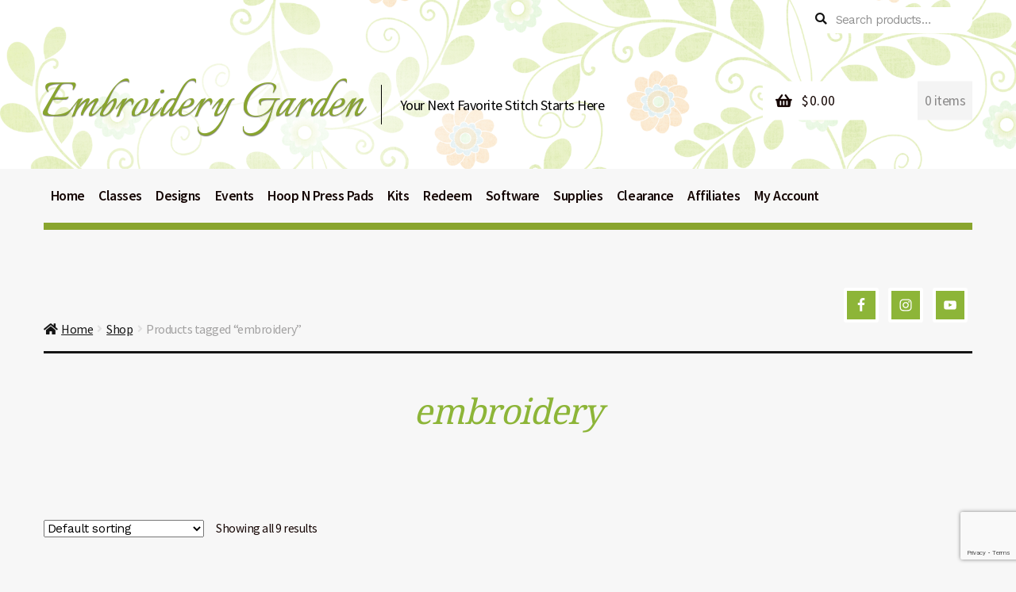

--- FILE ---
content_type: text/html; charset=UTF-8
request_url: https://www.embroiderygarden.com/tag/embroidery/
body_size: 26026
content:
<!doctype html>
<html lang="en-US">
<head>
<meta charset="UTF-8">
<meta name="viewport" content="width=device-width, initial-scale=1">
<link rel="profile" href="http://gmpg.org/xfn/11">
<link rel="pingback" href="https://www.embroiderygarden.com/xmlrpc.php">

<meta name='robots' content='index, follow, max-image-preview:large, max-snippet:-1, max-video-preview:-1' />

	<!-- This site is optimized with the Yoast SEO plugin v26.7 - https://yoast.com/wordpress/plugins/seo/ -->
	<title>embroidery Archives | Embroidery Garden</title>
	<link rel="canonical" href="https://www.embroiderygarden.com/tag/embroidery/" />
	<meta property="og:locale" content="en_US" />
	<meta property="og:type" content="article" />
	<meta property="og:title" content="embroidery Archives | Embroidery Garden" />
	<meta property="og:url" content="https://www.embroiderygarden.com/tag/embroidery/" />
	<meta property="og:site_name" content="Embroidery Garden" />
	<meta property="og:image" content="https://www.embroiderygarden.com/wp-content/uploads/EG-Vinyl-Banner-scaled.jpg" />
	<meta property="og:image:width" content="2560" />
	<meta property="og:image:height" content="1617" />
	<meta property="og:image:type" content="image/jpeg" />
	<meta name="twitter:card" content="summary_large_image" />
	<script type="application/ld+json" class="yoast-schema-graph">{"@context":"https://schema.org","@graph":[{"@type":"CollectionPage","@id":"https://www.embroiderygarden.com/tag/embroidery/","url":"https://www.embroiderygarden.com/tag/embroidery/","name":"embroidery Archives | Embroidery Garden","isPartOf":{"@id":"https://54.173.243.25/#website"},"primaryImageOfPage":{"@id":"https://www.embroiderygarden.com/tag/embroidery/#primaryimage"},"image":{"@id":"https://www.embroiderygarden.com/tag/embroidery/#primaryimage"},"thumbnailUrl":"https://www.embroiderygarden.com/wp-content/uploads/products-EGAnimalBalls1LG.jpg","breadcrumb":{"@id":"https://www.embroiderygarden.com/tag/embroidery/#breadcrumb"},"inLanguage":"en-US"},{"@type":"ImageObject","inLanguage":"en-US","@id":"https://www.embroiderygarden.com/tag/embroidery/#primaryimage","url":"https://www.embroiderygarden.com/wp-content/uploads/products-EGAnimalBalls1LG.jpg","contentUrl":"https://www.embroiderygarden.com/wp-content/uploads/products-EGAnimalBalls1LG.jpg","width":700,"height":700},{"@type":"BreadcrumbList","@id":"https://www.embroiderygarden.com/tag/embroidery/#breadcrumb","itemListElement":[{"@type":"ListItem","position":1,"name":"Home","item":"https://www.embroiderygarden.com/"},{"@type":"ListItem","position":2,"name":"embroidery"}]},{"@type":"WebSite","@id":"https://54.173.243.25/#website","url":"https://54.173.243.25/","name":"Embroidery Garden","description":"Your Next Favorite Stitch Starts Here","publisher":{"@id":"https://54.173.243.25/#organization"},"potentialAction":[{"@type":"SearchAction","target":{"@type":"EntryPoint","urlTemplate":"https://54.173.243.25/?s={search_term_string}"},"query-input":{"@type":"PropertyValueSpecification","valueRequired":true,"valueName":"search_term_string"}}],"inLanguage":"en-US"},{"@type":"Organization","@id":"https://54.173.243.25/#organization","name":"Embroidery Garden","url":"https://54.173.243.25/","logo":{"@type":"ImageObject","inLanguage":"en-US","@id":"https://54.173.243.25/#/schema/logo/image/","url":"https://www.embroiderygarden.com/wp-content/uploads/EG-Vinyl-Banner-scaled.jpg","contentUrl":"https://www.embroiderygarden.com/wp-content/uploads/EG-Vinyl-Banner-scaled.jpg","width":2560,"height":1617,"caption":"Embroidery Garden"},"image":{"@id":"https://54.173.243.25/#/schema/logo/image/"},"sameAs":["https://www.facebook.com/EmbroideryGardenITH/","https://www.instagram.com/embroiderygarden/","https://youtube.com/c/EmbroideryGarden","https://www.facebook.com/groups/ITHMachineEmb/"]}]}</script>
	<!-- / Yoast SEO plugin. -->


<link rel='dns-prefetch' href='//maps.googleapis.com' />
<link rel='dns-prefetch' href='//fonts.googleapis.com' />
<link rel='dns-prefetch' href='//use.fontawesome.com' />
<link rel="alternate" type="application/rss+xml" title="Embroidery Garden &raquo; Feed" href="https://www.embroiderygarden.com/feed/" />
<link rel="alternate" type="application/rss+xml" title="Embroidery Garden &raquo; Comments Feed" href="https://www.embroiderygarden.com/comments/feed/" />
<link rel="alternate" type="text/calendar" title="Embroidery Garden &raquo; iCal Feed" href="https://www.embroiderygarden.com/events/?ical=1" />
<link rel="alternate" type="application/rss+xml" title="Embroidery Garden &raquo; embroidery Tag Feed" href="https://www.embroiderygarden.com/tag/embroidery/feed/" />
<style id='wp-img-auto-sizes-contain-inline-css'>
img:is([sizes=auto i],[sizes^="auto," i]){contain-intrinsic-size:3000px 1500px}
/*# sourceURL=wp-img-auto-sizes-contain-inline-css */
</style>
<style id='wp-emoji-styles-inline-css'>

	img.wp-smiley, img.emoji {
		display: inline !important;
		border: none !important;
		box-shadow: none !important;
		height: 1em !important;
		width: 1em !important;
		margin: 0 0.07em !important;
		vertical-align: -0.1em !important;
		background: none !important;
		padding: 0 !important;
	}
/*# sourceURL=wp-emoji-styles-inline-css */
</style>
<link rel='stylesheet' id='wp-block-library-css' href='https://www.embroiderygarden.com/wp-includes/css/dist/block-library/style.min.css?ver=6.9' media='all' />
<link rel='stylesheet' id='wc-blocks-style-css' href='https://www.embroiderygarden.com/wp-content/plugins/woocommerce/assets/client/blocks/wc-blocks.css?ver=wc-10.4.3' media='all' />
<style id='global-styles-inline-css'>
:root{--wp--preset--aspect-ratio--square: 1;--wp--preset--aspect-ratio--4-3: 4/3;--wp--preset--aspect-ratio--3-4: 3/4;--wp--preset--aspect-ratio--3-2: 3/2;--wp--preset--aspect-ratio--2-3: 2/3;--wp--preset--aspect-ratio--16-9: 16/9;--wp--preset--aspect-ratio--9-16: 9/16;--wp--preset--color--black: #000000;--wp--preset--color--cyan-bluish-gray: #abb8c3;--wp--preset--color--white: #ffffff;--wp--preset--color--pale-pink: #f78da7;--wp--preset--color--vivid-red: #cf2e2e;--wp--preset--color--luminous-vivid-orange: #ff6900;--wp--preset--color--luminous-vivid-amber: #fcb900;--wp--preset--color--light-green-cyan: #7bdcb5;--wp--preset--color--vivid-green-cyan: #00d084;--wp--preset--color--pale-cyan-blue: #8ed1fc;--wp--preset--color--vivid-cyan-blue: #0693e3;--wp--preset--color--vivid-purple: #9b51e0;--wp--preset--gradient--vivid-cyan-blue-to-vivid-purple: linear-gradient(135deg,rgb(6,147,227) 0%,rgb(155,81,224) 100%);--wp--preset--gradient--light-green-cyan-to-vivid-green-cyan: linear-gradient(135deg,rgb(122,220,180) 0%,rgb(0,208,130) 100%);--wp--preset--gradient--luminous-vivid-amber-to-luminous-vivid-orange: linear-gradient(135deg,rgb(252,185,0) 0%,rgb(255,105,0) 100%);--wp--preset--gradient--luminous-vivid-orange-to-vivid-red: linear-gradient(135deg,rgb(255,105,0) 0%,rgb(207,46,46) 100%);--wp--preset--gradient--very-light-gray-to-cyan-bluish-gray: linear-gradient(135deg,rgb(238,238,238) 0%,rgb(169,184,195) 100%);--wp--preset--gradient--cool-to-warm-spectrum: linear-gradient(135deg,rgb(74,234,220) 0%,rgb(151,120,209) 20%,rgb(207,42,186) 40%,rgb(238,44,130) 60%,rgb(251,105,98) 80%,rgb(254,248,76) 100%);--wp--preset--gradient--blush-light-purple: linear-gradient(135deg,rgb(255,206,236) 0%,rgb(152,150,240) 100%);--wp--preset--gradient--blush-bordeaux: linear-gradient(135deg,rgb(254,205,165) 0%,rgb(254,45,45) 50%,rgb(107,0,62) 100%);--wp--preset--gradient--luminous-dusk: linear-gradient(135deg,rgb(255,203,112) 0%,rgb(199,81,192) 50%,rgb(65,88,208) 100%);--wp--preset--gradient--pale-ocean: linear-gradient(135deg,rgb(255,245,203) 0%,rgb(182,227,212) 50%,rgb(51,167,181) 100%);--wp--preset--gradient--electric-grass: linear-gradient(135deg,rgb(202,248,128) 0%,rgb(113,206,126) 100%);--wp--preset--gradient--midnight: linear-gradient(135deg,rgb(2,3,129) 0%,rgb(40,116,252) 100%);--wp--preset--font-size--small: 14px;--wp--preset--font-size--medium: 23px;--wp--preset--font-size--large: 26px;--wp--preset--font-size--x-large: 42px;--wp--preset--font-size--normal: 16px;--wp--preset--font-size--huge: 37px;--wp--preset--spacing--20: 0.44rem;--wp--preset--spacing--30: 0.67rem;--wp--preset--spacing--40: 1rem;--wp--preset--spacing--50: 1.5rem;--wp--preset--spacing--60: 2.25rem;--wp--preset--spacing--70: 3.38rem;--wp--preset--spacing--80: 5.06rem;--wp--preset--shadow--natural: 6px 6px 9px rgba(0, 0, 0, 0.2);--wp--preset--shadow--deep: 12px 12px 50px rgba(0, 0, 0, 0.4);--wp--preset--shadow--sharp: 6px 6px 0px rgba(0, 0, 0, 0.2);--wp--preset--shadow--outlined: 6px 6px 0px -3px rgb(255, 255, 255), 6px 6px rgb(0, 0, 0);--wp--preset--shadow--crisp: 6px 6px 0px rgb(0, 0, 0);}:root :where(.is-layout-flow) > :first-child{margin-block-start: 0;}:root :where(.is-layout-flow) > :last-child{margin-block-end: 0;}:root :where(.is-layout-flow) > *{margin-block-start: 24px;margin-block-end: 0;}:root :where(.is-layout-constrained) > :first-child{margin-block-start: 0;}:root :where(.is-layout-constrained) > :last-child{margin-block-end: 0;}:root :where(.is-layout-constrained) > *{margin-block-start: 24px;margin-block-end: 0;}:root :where(.is-layout-flex){gap: 24px;}:root :where(.is-layout-grid){gap: 24px;}body .is-layout-flex{display: flex;}.is-layout-flex{flex-wrap: wrap;align-items: center;}.is-layout-flex > :is(*, div){margin: 0;}body .is-layout-grid{display: grid;}.is-layout-grid > :is(*, div){margin: 0;}.has-black-color{color: var(--wp--preset--color--black) !important;}.has-cyan-bluish-gray-color{color: var(--wp--preset--color--cyan-bluish-gray) !important;}.has-white-color{color: var(--wp--preset--color--white) !important;}.has-pale-pink-color{color: var(--wp--preset--color--pale-pink) !important;}.has-vivid-red-color{color: var(--wp--preset--color--vivid-red) !important;}.has-luminous-vivid-orange-color{color: var(--wp--preset--color--luminous-vivid-orange) !important;}.has-luminous-vivid-amber-color{color: var(--wp--preset--color--luminous-vivid-amber) !important;}.has-light-green-cyan-color{color: var(--wp--preset--color--light-green-cyan) !important;}.has-vivid-green-cyan-color{color: var(--wp--preset--color--vivid-green-cyan) !important;}.has-pale-cyan-blue-color{color: var(--wp--preset--color--pale-cyan-blue) !important;}.has-vivid-cyan-blue-color{color: var(--wp--preset--color--vivid-cyan-blue) !important;}.has-vivid-purple-color{color: var(--wp--preset--color--vivid-purple) !important;}.has-black-background-color{background-color: var(--wp--preset--color--black) !important;}.has-cyan-bluish-gray-background-color{background-color: var(--wp--preset--color--cyan-bluish-gray) !important;}.has-white-background-color{background-color: var(--wp--preset--color--white) !important;}.has-pale-pink-background-color{background-color: var(--wp--preset--color--pale-pink) !important;}.has-vivid-red-background-color{background-color: var(--wp--preset--color--vivid-red) !important;}.has-luminous-vivid-orange-background-color{background-color: var(--wp--preset--color--luminous-vivid-orange) !important;}.has-luminous-vivid-amber-background-color{background-color: var(--wp--preset--color--luminous-vivid-amber) !important;}.has-light-green-cyan-background-color{background-color: var(--wp--preset--color--light-green-cyan) !important;}.has-vivid-green-cyan-background-color{background-color: var(--wp--preset--color--vivid-green-cyan) !important;}.has-pale-cyan-blue-background-color{background-color: var(--wp--preset--color--pale-cyan-blue) !important;}.has-vivid-cyan-blue-background-color{background-color: var(--wp--preset--color--vivid-cyan-blue) !important;}.has-vivid-purple-background-color{background-color: var(--wp--preset--color--vivid-purple) !important;}.has-black-border-color{border-color: var(--wp--preset--color--black) !important;}.has-cyan-bluish-gray-border-color{border-color: var(--wp--preset--color--cyan-bluish-gray) !important;}.has-white-border-color{border-color: var(--wp--preset--color--white) !important;}.has-pale-pink-border-color{border-color: var(--wp--preset--color--pale-pink) !important;}.has-vivid-red-border-color{border-color: var(--wp--preset--color--vivid-red) !important;}.has-luminous-vivid-orange-border-color{border-color: var(--wp--preset--color--luminous-vivid-orange) !important;}.has-luminous-vivid-amber-border-color{border-color: var(--wp--preset--color--luminous-vivid-amber) !important;}.has-light-green-cyan-border-color{border-color: var(--wp--preset--color--light-green-cyan) !important;}.has-vivid-green-cyan-border-color{border-color: var(--wp--preset--color--vivid-green-cyan) !important;}.has-pale-cyan-blue-border-color{border-color: var(--wp--preset--color--pale-cyan-blue) !important;}.has-vivid-cyan-blue-border-color{border-color: var(--wp--preset--color--vivid-cyan-blue) !important;}.has-vivid-purple-border-color{border-color: var(--wp--preset--color--vivid-purple) !important;}.has-vivid-cyan-blue-to-vivid-purple-gradient-background{background: var(--wp--preset--gradient--vivid-cyan-blue-to-vivid-purple) !important;}.has-light-green-cyan-to-vivid-green-cyan-gradient-background{background: var(--wp--preset--gradient--light-green-cyan-to-vivid-green-cyan) !important;}.has-luminous-vivid-amber-to-luminous-vivid-orange-gradient-background{background: var(--wp--preset--gradient--luminous-vivid-amber-to-luminous-vivid-orange) !important;}.has-luminous-vivid-orange-to-vivid-red-gradient-background{background: var(--wp--preset--gradient--luminous-vivid-orange-to-vivid-red) !important;}.has-very-light-gray-to-cyan-bluish-gray-gradient-background{background: var(--wp--preset--gradient--very-light-gray-to-cyan-bluish-gray) !important;}.has-cool-to-warm-spectrum-gradient-background{background: var(--wp--preset--gradient--cool-to-warm-spectrum) !important;}.has-blush-light-purple-gradient-background{background: var(--wp--preset--gradient--blush-light-purple) !important;}.has-blush-bordeaux-gradient-background{background: var(--wp--preset--gradient--blush-bordeaux) !important;}.has-luminous-dusk-gradient-background{background: var(--wp--preset--gradient--luminous-dusk) !important;}.has-pale-ocean-gradient-background{background: var(--wp--preset--gradient--pale-ocean) !important;}.has-electric-grass-gradient-background{background: var(--wp--preset--gradient--electric-grass) !important;}.has-midnight-gradient-background{background: var(--wp--preset--gradient--midnight) !important;}.has-small-font-size{font-size: var(--wp--preset--font-size--small) !important;}.has-medium-font-size{font-size: var(--wp--preset--font-size--medium) !important;}.has-large-font-size{font-size: var(--wp--preset--font-size--large) !important;}.has-x-large-font-size{font-size: var(--wp--preset--font-size--x-large) !important;}
/*# sourceURL=global-styles-inline-css */
</style>

<style id='classic-theme-styles-inline-css'>
/*! This file is auto-generated */
.wp-block-button__link{color:#fff;background-color:#32373c;border-radius:9999px;box-shadow:none;text-decoration:none;padding:calc(.667em + 2px) calc(1.333em + 2px);font-size:1.125em}.wp-block-file__button{background:#32373c;color:#fff;text-decoration:none}
/*# sourceURL=/wp-includes/css/classic-themes.min.css */
</style>
<link rel='stylesheet' id='storefront-gutenberg-blocks-css' href='https://www.embroiderygarden.com/wp-content/themes/storefront/assets/css/base/gutenberg-blocks.css?ver=4.6.1' media='all' />
<style id='storefront-gutenberg-blocks-inline-css'>

				.wp-block-button__link:not(.has-text-color) {
					color: #fcfcfc;
				}

				.wp-block-button__link:not(.has-text-color):hover,
				.wp-block-button__link:not(.has-text-color):focus,
				.wp-block-button__link:not(.has-text-color):active {
					color: #fcfcfc;
				}

				.wp-block-button__link:not(.has-background) {
					background-color: #8db538;
				}

				.wp-block-button__link:not(.has-background):hover,
				.wp-block-button__link:not(.has-background):focus,
				.wp-block-button__link:not(.has-background):active {
					border-color: #749c1f;
					background-color: #749c1f;
				}

				.wc-block-grid__products .wc-block-grid__product .wp-block-button__link {
					background-color: #8db538;
					border-color: #8db538;
					color: #fcfcfc;
				}

				.wp-block-quote footer,
				.wp-block-quote cite,
				.wp-block-quote__citation {
					color: #150604;
				}

				.wp-block-pullquote cite,
				.wp-block-pullquote footer,
				.wp-block-pullquote__citation {
					color: #150604;
				}

				.wp-block-image figcaption {
					color: #150604;
				}

				.wp-block-separator.is-style-dots::before {
					color: #150604;
				}

				.wp-block-file a.wp-block-file__button {
					color: #fcfcfc;
					background-color: #8db538;
					border-color: #8db538;
				}

				.wp-block-file a.wp-block-file__button:hover,
				.wp-block-file a.wp-block-file__button:focus,
				.wp-block-file a.wp-block-file__button:active {
					color: #fcfcfc;
					background-color: #749c1f;
				}

				.wp-block-code,
				.wp-block-preformatted pre {
					color: #150604;
				}

				.wp-block-table:not( .has-background ):not( .is-style-stripes ) tbody tr:nth-child(2n) td {
					background-color: #f5f5f5;
				}

				.wp-block-cover .wp-block-cover__inner-container h1:not(.has-text-color),
				.wp-block-cover .wp-block-cover__inner-container h2:not(.has-text-color),
				.wp-block-cover .wp-block-cover__inner-container h3:not(.has-text-color),
				.wp-block-cover .wp-block-cover__inner-container h4:not(.has-text-color),
				.wp-block-cover .wp-block-cover__inner-container h5:not(.has-text-color),
				.wp-block-cover .wp-block-cover__inner-container h6:not(.has-text-color) {
					color: #000000;
				}

				.wc-block-components-price-slider__range-input-progress,
				.rtl .wc-block-components-price-slider__range-input-progress {
					--range-color: #6f9d2d;
				}

				/* Target only IE11 */
				@media all and (-ms-high-contrast: none), (-ms-high-contrast: active) {
					.wc-block-components-price-slider__range-input-progress {
						background: #6f9d2d;
					}
				}

				.wc-block-components-button:not(.is-link) {
					background-color: #150604;
					color: #fcfcfc;
				}

				.wc-block-components-button:not(.is-link):hover,
				.wc-block-components-button:not(.is-link):focus,
				.wc-block-components-button:not(.is-link):active {
					background-color: #000000;
					color: #fcfcfc;
				}

				.wc-block-components-button:not(.is-link):disabled {
					background-color: #150604;
					color: #fcfcfc;
				}

				.wc-block-cart__submit-container {
					background-color: #f7f7f7;
				}

				.wc-block-cart__submit-container::before {
					color: rgba(212,212,212,0.5);
				}

				.wc-block-components-order-summary-item__quantity {
					background-color: #f7f7f7;
					border-color: #150604;
					box-shadow: 0 0 0 2px #f7f7f7;
					color: #150604;
				}
			
/*# sourceURL=storefront-gutenberg-blocks-inline-css */
</style>
<link rel='stylesheet' id='wc-gift-cards-blocks-integration-css' href='https://www.embroiderygarden.com/wp-content/plugins/woocommerce-gift-cards/assets/dist/frontend/blocks.css?ver=2.7.2' media='all' />
<link rel='stylesheet' id='cpsh-shortcodes-css' href='https://www.embroiderygarden.com/wp-content/plugins/column-shortcodes//assets/css/shortcodes.css?ver=1.0.1' media='all' />
<link rel='stylesheet' id='contact-form-7-css' href='https://www.embroiderygarden.com/wp-content/plugins/contact-form-7/includes/css/styles.css?ver=6.1.4' media='all' />
<link rel='stylesheet' id='widgetopts-styles-css' href='https://www.embroiderygarden.com/wp-content/plugins/widget-options/assets/css/widget-options.css?ver=4.1.3' media='all' />
<link rel='stylesheet' id='woocommerce-wishlists-css' href='https://www.embroiderygarden.com/wp-content/plugins/woocommerce-wishlists/assets/css/woocommerce-wishlists.min.css?ver=2.3.9' media='all' />
<style id='woocommerce-inline-inline-css'>
.woocommerce form .form-row .required { visibility: visible; }
/*# sourceURL=woocommerce-inline-inline-css */
</style>
<link rel='stylesheet' id='wc-serial-numbers-frontend-css' href='https://www.embroiderygarden.com/wp-content/plugins/wc-serial-numbers/assets/dist/css/frontend-style.css?ver=2.2.8' media='all' />
<link rel='stylesheet' id='learndash_quiz_front_css-css' href='//www.embroiderygarden.com/wp-content/plugins/sfwd-lms/themes/legacy/templates/learndash_quiz_front.min.css?ver=4.25.7.1' media='all' />
<link rel='stylesheet' id='dashicons-css' href='https://www.embroiderygarden.com/wp-includes/css/dashicons.min.css?ver=6.9' media='all' />
<link rel='stylesheet' id='learndash-css' href='//www.embroiderygarden.com/wp-content/plugins/sfwd-lms/src/assets/dist/css/styles.css?ver=4.25.7.1' media='all' />
<link rel='stylesheet' id='jquery-dropdown-css-css' href='//www.embroiderygarden.com/wp-content/plugins/sfwd-lms/assets/css/jquery.dropdown.min.css?ver=4.25.7.1' media='all' />
<link rel='stylesheet' id='learndash_lesson_video-css' href='//www.embroiderygarden.com/wp-content/plugins/sfwd-lms/themes/legacy/templates/learndash_lesson_video.min.css?ver=4.25.7.1' media='all' />
<link rel='stylesheet' id='learndash-admin-bar-css' href='https://www.embroiderygarden.com/wp-content/plugins/sfwd-lms/src/assets/dist/css/admin-bar/styles.css?ver=4.25.7.1' media='all' />
<link rel='stylesheet' id='learndash-course-grid-skin-grid-css' href='https://www.embroiderygarden.com/wp-content/plugins/sfwd-lms/includes/course-grid/templates/skins/grid/style.css?ver=4.25.7.1' media='all' />
<link rel='stylesheet' id='learndash-course-grid-pagination-css' href='https://www.embroiderygarden.com/wp-content/plugins/sfwd-lms/includes/course-grid/templates/pagination/style.css?ver=4.25.7.1' media='all' />
<link rel='stylesheet' id='learndash-course-grid-filter-css' href='https://www.embroiderygarden.com/wp-content/plugins/sfwd-lms/includes/course-grid/templates/filter/style.css?ver=4.25.7.1' media='all' />
<link rel='stylesheet' id='learndash-course-grid-card-grid-1-css' href='https://www.embroiderygarden.com/wp-content/plugins/sfwd-lms/includes/course-grid/templates/cards/grid-1/style.css?ver=4.25.7.1' media='all' />
<link rel='stylesheet' id='wc-gc-css-css' href='https://www.embroiderygarden.com/wp-content/plugins/woocommerce-gift-cards/assets/css/frontend/woocommerce.css?ver=2.7.2' media='all' />
<link rel='stylesheet' id='gateway-css' href='https://www.embroiderygarden.com/wp-content/plugins/woocommerce-paypal-payments/modules/ppcp-button/assets/css/gateway.css?ver=3.3.2' media='all' />
<link rel='stylesheet' id='storefront-style-css' href='https://www.embroiderygarden.com/wp-content/themes/storefront/style.css?ver=4.6.1' media='all' />
<style id='storefront-style-inline-css'>

			.main-navigation ul li a,
			.site-title a,
			ul.menu li a,
			.site-branding h1 a,
			button.menu-toggle,
			button.menu-toggle:hover,
			.handheld-navigation .dropdown-toggle {
				color: #fcfcfc;
			}

			button.menu-toggle,
			button.menu-toggle:hover {
				border-color: #fcfcfc;
			}

			.main-navigation ul li a:hover,
			.main-navigation ul li:hover > a,
			.site-title a:hover,
			.site-header ul.menu li.current-menu-item > a {
				color: #ffffff;
			}

			table:not( .has-background ) th {
				background-color: #f0f0f0;
			}

			table:not( .has-background ) tbody td {
				background-color: #f5f5f5;
			}

			table:not( .has-background ) tbody tr:nth-child(2n) td,
			fieldset,
			fieldset legend {
				background-color: #f3f3f3;
			}

			.site-header,
			.secondary-navigation ul ul,
			.main-navigation ul.menu > li.menu-item-has-children:after,
			.secondary-navigation ul.menu ul,
			.storefront-handheld-footer-bar,
			.storefront-handheld-footer-bar ul li > a,
			.storefront-handheld-footer-bar ul li.search .site-search,
			button.menu-toggle,
			button.menu-toggle:hover {
				background-color: #ffffff;
			}

			p.site-description,
			.site-header,
			.storefront-handheld-footer-bar {
				color: #150604;
			}

			button.menu-toggle:after,
			button.menu-toggle:before,
			button.menu-toggle span:before {
				background-color: #fcfcfc;
			}

			h1, h2, h3, h4, h5, h6, .wc-block-grid__product-title {
				color: #150604;
			}

			.widget h1 {
				border-bottom-color: #150604;
			}

			body,
			.secondary-navigation a {
				color: #150604;
			}

			.widget-area .widget a,
			.hentry .entry-header .posted-on a,
			.hentry .entry-header .post-author a,
			.hentry .entry-header .post-comments a,
			.hentry .entry-header .byline a {
				color: #1a0b09;
			}

			a {
				color: #6f9d2d;
			}

			a:focus,
			button:focus,
			.button.alt:focus,
			input:focus,
			textarea:focus,
			input[type="button"]:focus,
			input[type="reset"]:focus,
			input[type="submit"]:focus,
			input[type="email"]:focus,
			input[type="tel"]:focus,
			input[type="url"]:focus,
			input[type="password"]:focus,
			input[type="search"]:focus {
				outline-color: #6f9d2d;
			}

			button, input[type="button"], input[type="reset"], input[type="submit"], .button, .widget a.button {
				background-color: #8db538;
				border-color: #8db538;
				color: #fcfcfc;
			}

			button:hover, input[type="button"]:hover, input[type="reset"]:hover, input[type="submit"]:hover, .button:hover, .widget a.button:hover {
				background-color: #749c1f;
				border-color: #749c1f;
				color: #fcfcfc;
			}

			button.alt, input[type="button"].alt, input[type="reset"].alt, input[type="submit"].alt, .button.alt, .widget-area .widget a.button.alt {
				background-color: #150604;
				border-color: #150604;
				color: #fcfcfc;
			}

			button.alt:hover, input[type="button"].alt:hover, input[type="reset"].alt:hover, input[type="submit"].alt:hover, .button.alt:hover, .widget-area .widget a.button.alt:hover {
				background-color: #000000;
				border-color: #000000;
				color: #fcfcfc;
			}

			.pagination .page-numbers li .page-numbers.current {
				background-color: #dedede;
				color: #0b0000;
			}

			#comments .comment-list .comment-content .comment-text {
				background-color: #f0f0f0;
			}

			.site-footer {
				background-color: #1f1d1d;
				color: #8d8d8d;
			}

			.site-footer a:not(.button):not(.components-button) {
				color: #bebebe;
			}

			.site-footer .storefront-handheld-footer-bar a:not(.button):not(.components-button) {
				color: #fcfcfc;
			}

			.site-footer h1, .site-footer h2, .site-footer h3, .site-footer h4, .site-footer h5, .site-footer h6, .site-footer .widget .widget-title, .site-footer .widget .widgettitle {
				color: #e2e0de;
			}

			.page-template-template-homepage.has-post-thumbnail .type-page.has-post-thumbnail .entry-title {
				color: #000000;
			}

			.page-template-template-homepage.has-post-thumbnail .type-page.has-post-thumbnail .entry-content {
				color: #000000;
			}

			@media screen and ( min-width: 768px ) {
				.secondary-navigation ul.menu a:hover {
					color: #2e1f1d;
				}

				.secondary-navigation ul.menu a {
					color: #150604;
				}

				.main-navigation ul.menu ul.sub-menu,
				.main-navigation ul.nav-menu ul.children {
					background-color: #f0f0f0;
				}

				.site-header {
					border-bottom-color: #f0f0f0;
				}
			}
/*# sourceURL=storefront-style-inline-css */
</style>
<link rel='stylesheet' id='storefront-icons-css' href='https://www.embroiderygarden.com/wp-content/themes/storefront/assets/css/base/icons.css?ver=4.6.1' media='all' />
<link rel='stylesheet' id='storefront-fonts-css' href='https://fonts.googleapis.com/css?family=Source+Sans+Pro%3A400%2C300%2C300italic%2C400italic%2C600%2C700%2C900&#038;subset=latin%2Clatin-ext&#038;ver=4.6.1' media='all' />
<link rel='stylesheet' id='learndash-front-css' href='//www.embroiderygarden.com/wp-content/plugins/sfwd-lms/themes/ld30/assets/css/learndash.min.css?ver=4.25.7.1' media='all' />
<style id='learndash-front-inline-css'>
		.learndash-wrapper .ld-item-list .ld-item-list-item.ld-is-next,
		.learndash-wrapper .wpProQuiz_content .wpProQuiz_questionListItem label:focus-within {
			border-color: #6f9d29;
		}

		/*
		.learndash-wrapper a:not(.ld-button):not(#quiz_continue_link):not(.ld-focus-menu-link):not(.btn-blue):not(#quiz_continue_link):not(.ld-js-register-account):not(#ld-focus-mode-course-heading):not(#btn-join):not(.ld-item-name):not(.ld-table-list-item-preview):not(.ld-lesson-item-preview-heading),
		 */

		.learndash-wrapper .ld-breadcrumbs a,
		.learndash-wrapper .ld-lesson-item.ld-is-current-lesson .ld-lesson-item-preview-heading,
		.learndash-wrapper .ld-lesson-item.ld-is-current-lesson .ld-lesson-title,
		.learndash-wrapper .ld-primary-color-hover:hover,
		.learndash-wrapper .ld-primary-color,
		.learndash-wrapper .ld-primary-color-hover:hover,
		.learndash-wrapper .ld-primary-color,
		.learndash-wrapper .ld-tabs .ld-tabs-navigation .ld-tab.ld-active,
		.learndash-wrapper .ld-button.ld-button-transparent,
		.learndash-wrapper .ld-button.ld-button-reverse,
		.learndash-wrapper .ld-icon-certificate,
		.learndash-wrapper .ld-login-modal .ld-login-modal-login .ld-modal-heading,
		#wpProQuiz_user_content a,
		.learndash-wrapper .ld-item-list .ld-item-list-item a.ld-item-name:hover,
		.learndash-wrapper .ld-focus-comments__heading-actions .ld-expand-button,
		.learndash-wrapper .ld-focus-comments__heading a,
		.learndash-wrapper .ld-focus-comments .comment-respond a,
		.learndash-wrapper .ld-focus-comment .ld-comment-reply a.comment-reply-link:hover,
		.learndash-wrapper .ld-expand-button.ld-button-alternate {
			color: #6f9d29 !important;
		}

		.learndash-wrapper .ld-focus-comment.bypostauthor>.ld-comment-wrapper,
		.learndash-wrapper .ld-focus-comment.role-group_leader>.ld-comment-wrapper,
		.learndash-wrapper .ld-focus-comment.role-administrator>.ld-comment-wrapper {
			background-color:rgba(111, 157, 41, 0.03) !important;
		}


		.learndash-wrapper .ld-primary-background,
		.learndash-wrapper .ld-tabs .ld-tabs-navigation .ld-tab.ld-active:after {
			background: #6f9d29 !important;
		}



		.learndash-wrapper .ld-course-navigation .ld-lesson-item.ld-is-current-lesson .ld-status-incomplete,
		.learndash-wrapper .ld-focus-comment.bypostauthor:not(.ptype-sfwd-assignment) >.ld-comment-wrapper>.ld-comment-avatar img,
		.learndash-wrapper .ld-focus-comment.role-group_leader>.ld-comment-wrapper>.ld-comment-avatar img,
		.learndash-wrapper .ld-focus-comment.role-administrator>.ld-comment-wrapper>.ld-comment-avatar img {
			border-color: #6f9d29 !important;
		}



		.learndash-wrapper .ld-loading::before {
			border-top:3px solid #6f9d29 !important;
		}

		.learndash-wrapper .ld-button:hover:not([disabled]):not(.ld-button-transparent):not(.ld--ignore-inline-css),
		#learndash-tooltips .ld-tooltip:after,
		#learndash-tooltips .ld-tooltip,
		.ld-tooltip:not(.ld-tooltip--modern) [role="tooltip"],
		.learndash-wrapper .ld-primary-background,
		.learndash-wrapper .btn-join:not(.ld--ignore-inline-css),
		.learndash-wrapper #btn-join:not(.ld--ignore-inline-css),
		.learndash-wrapper .ld-button:not([disabled]):not(.ld-button-reverse):not(.ld-button-transparent):not(.ld--ignore-inline-css),
		.learndash-wrapper .ld-expand-button:not([disabled]),
		.learndash-wrapper .wpProQuiz_content .wpProQuiz_button:not([disabled]):not(.wpProQuiz_button_reShowQuestion):not(.wpProQuiz_button_restartQuiz),
		.learndash-wrapper .wpProQuiz_content .wpProQuiz_button2:not([disabled]),
		.learndash-wrapper .ld-focus .ld-focus-sidebar .ld-course-navigation-heading,
		.learndash-wrapper .ld-focus-comments .form-submit #submit,
		.learndash-wrapper .ld-login-modal input[type='submit']:not([disabled]),
		.learndash-wrapper .ld-login-modal .ld-login-modal-register:not([disabled]),
		.learndash-wrapper .wpProQuiz_content .wpProQuiz_certificate a.btn-blue:not([disabled]),
		.learndash-wrapper .ld-focus .ld-focus-header .ld-user-menu .ld-user-menu-items a:not([disabled]),
		#wpProQuiz_user_content table.wp-list-table thead th,
		#wpProQuiz_overlay_close:not([disabled]),
		.learndash-wrapper .ld-expand-button.ld-button-alternate:not([disabled]) .ld-icon {
			background-color: #6f9d29 !important;
			color: #000000;
		}

		.learndash-wrapper .ld-focus .ld-focus-sidebar .ld-focus-sidebar-trigger:not([disabled]):not(:hover):not(:focus) .ld-icon {
			background-color: #6f9d29;
		}

		.learndash-wrapper .ld-focus .ld-focus-sidebar .ld-focus-sidebar-trigger:hover .ld-icon,
		.learndash-wrapper .ld-focus .ld-focus-sidebar .ld-focus-sidebar-trigger:focus .ld-icon {
			border-color: #6f9d29;
			color: #6f9d29;
		}

		.learndash-wrapper .ld-button:focus:not(.ld-button-transparent):not(.ld--ignore-inline-css),
		.learndash-wrapper .btn-join:focus:not(.ld--ignore-inline-css),
		.learndash-wrapper #btn-join:focus:not(.ld--ignore-inline-css),
		.learndash-wrapper .ld-expand-button:focus,
		.learndash-wrapper .wpProQuiz_content .wpProQuiz_button:not(.wpProQuiz_button_reShowQuestion):focus:not(.wpProQuiz_button_restartQuiz),
		.learndash-wrapper .wpProQuiz_content .wpProQuiz_button2:focus,
		.learndash-wrapper .ld-focus-comments .form-submit #submit,
		.learndash-wrapper .ld-login-modal input[type='submit']:focus,
		.learndash-wrapper .ld-login-modal .ld-login-modal-register:focus,
		.learndash-wrapper .wpProQuiz_content .wpProQuiz_certificate a.btn-blue:focus {
			opacity: 0.75; /* Replicates the hover/focus states pre-4.21.3. */
			outline-color: #6f9d29;
		}

		.learndash-wrapper .ld-button:hover:not(.ld-button-transparent):not(.ld--ignore-inline-css),
		.learndash-wrapper .btn-join:hover:not(.ld--ignore-inline-css),
		.learndash-wrapper #btn-join:hover:not(.ld--ignore-inline-css),
		.learndash-wrapper .ld-expand-button:hover,
		.learndash-wrapper .wpProQuiz_content .wpProQuiz_button:not(.wpProQuiz_button_reShowQuestion):hover:not(.wpProQuiz_button_restartQuiz),
		.learndash-wrapper .wpProQuiz_content .wpProQuiz_button2:hover,
		.learndash-wrapper .ld-focus-comments .form-submit #submit,
		.learndash-wrapper .ld-login-modal input[type='submit']:hover,
		.learndash-wrapper .ld-login-modal .ld-login-modal-register:hover,
		.learndash-wrapper .wpProQuiz_content .wpProQuiz_certificate a.btn-blue:hover {
			background-color: #6f9d29; /* Replicates the hover/focus states pre-4.21.3. */
			opacity: 0.85; /* Replicates the hover/focus states pre-4.21.3. */
		}

		.learndash-wrapper .ld-item-list .ld-item-search .ld-closer:focus {
			border-color: #6f9d29;
		}

		.learndash-wrapper .ld-focus .ld-focus-header .ld-user-menu .ld-user-menu-items:before {
			border-bottom-color: #6f9d29 !important;
		}

		.learndash-wrapper .ld-button.ld-button-transparent:hover {
			background: transparent !important;
		}

		.learndash-wrapper .ld-button.ld-button-transparent:focus {
			outline-color: #6f9d29;
		}

		.learndash-wrapper .ld-focus .ld-focus-header .sfwd-mark-complete .learndash_mark_complete_button:not(.ld--ignore-inline-css),
		.learndash-wrapper .ld-focus .ld-focus-header #sfwd-mark-complete #learndash_mark_complete_button,
		.learndash-wrapper .ld-button.ld-button-transparent,
		.learndash-wrapper .ld-button.ld-button-alternate,
		.learndash-wrapper .ld-expand-button.ld-button-alternate {
			background-color:transparent !important;
		}

		.learndash-wrapper .ld-focus-header .ld-user-menu .ld-user-menu-items a,
		.learndash-wrapper .ld-button.ld-button-reverse:hover,
		.learndash-wrapper .ld-alert-success .ld-alert-icon.ld-icon-certificate,
		.learndash-wrapper .ld-alert-warning .ld-button,
		.learndash-wrapper .ld-primary-background.ld-status {
			color:white !important;
		}

		.learndash-wrapper .ld-status.ld-status-unlocked {
			background-color: rgba(111,157,41,0.2) !important;
			color: #6f9d29 !important;
		}

		.learndash-wrapper .wpProQuiz_content .wpProQuiz_addToplist {
			background-color: rgba(111,157,41,0.1) !important;
			border: 1px solid #6f9d29 !important;
		}

		.learndash-wrapper .wpProQuiz_content .wpProQuiz_toplistTable th {
			background: #6f9d29 !important;
		}

		.learndash-wrapper .wpProQuiz_content .wpProQuiz_toplistTrOdd {
			background-color: rgba(111,157,41,0.1) !important;
		}


		.learndash-wrapper .wpProQuiz_content .wpProQuiz_time_limit .wpProQuiz_progress {
			background-color: #6f9d29 !important;
		}
		
		.learndash-wrapper #quiz_continue_link,
		.learndash-wrapper .ld-secondary-background,
		.learndash-wrapper .learndash_mark_complete_button:not(.ld--ignore-inline-css),
		.learndash-wrapper #learndash_mark_complete_button,
		.learndash-wrapper .ld-status-complete,
		.learndash-wrapper .ld-alert-success .ld-button,
		.learndash-wrapper .ld-alert-success .ld-alert-icon {
			background-color: #56c5dd !important;
		}

		.learndash-wrapper #quiz_continue_link:focus,
		.learndash-wrapper .learndash_mark_complete_button:focus:not(.ld--ignore-inline-css),
		.learndash-wrapper #learndash_mark_complete_button:focus,
		.learndash-wrapper .ld-alert-success .ld-button:focus {
			outline-color: #56c5dd;
		}

		.learndash-wrapper .wpProQuiz_content a#quiz_continue_link {
			background-color: #56c5dd !important;
		}

		.learndash-wrapper .wpProQuiz_content a#quiz_continue_link:focus {
			outline-color: #56c5dd;
		}

		.learndash-wrapper .course_progress .sending_progress_bar {
			background: #56c5dd !important;
		}

		.learndash-wrapper .wpProQuiz_content .wpProQuiz_button_reShowQuestion:hover, .learndash-wrapper .wpProQuiz_content .wpProQuiz_button_restartQuiz:hover {
			background-color: #56c5dd !important;
			opacity: 0.75;
		}

		.learndash-wrapper .wpProQuiz_content .wpProQuiz_button_reShowQuestion:focus,
		.learndash-wrapper .wpProQuiz_content .wpProQuiz_button_restartQuiz:focus {
			outline-color: #56c5dd;
		}

		.learndash-wrapper .ld-secondary-color-hover:hover,
		.learndash-wrapper .ld-secondary-color,
		.learndash-wrapper .ld-focus .ld-focus-header .sfwd-mark-complete .learndash_mark_complete_button:not(.ld--ignore-inline-css),
		.learndash-wrapper .ld-focus .ld-focus-header #sfwd-mark-complete #learndash_mark_complete_button,
		.learndash-wrapper .ld-focus .ld-focus-header .sfwd-mark-complete:after {
			color: #56c5dd !important;
		}

		.learndash-wrapper .ld-secondary-in-progress-icon {
			border-left-color: #56c5dd !important;
			border-top-color: #56c5dd !important;
		}

		.learndash-wrapper .ld-alert-success {
			border-color: #56c5dd;
			background-color: transparent !important;
			color: #56c5dd;
		}

		
		.learndash-wrapper .ld-alert-warning {
			background-color:transparent;
		}

		.learndash-wrapper .ld-status-waiting,
		.learndash-wrapper .ld-alert-warning .ld-alert-icon {
			background-color: #dd4646 !important;
		}

		.learndash-wrapper .ld-tertiary-color-hover:hover,
		.learndash-wrapper .ld-tertiary-color,
		.learndash-wrapper .ld-alert-warning {
			color: #dd4646 !important;
		}

		.learndash-wrapper .ld-tertiary-background {
			background-color: #dd4646 !important;
		}

		.learndash-wrapper .ld-alert-warning {
			border-color: #dd4646 !important;
		}

		.learndash-wrapper .ld-tertiary-background,
		.learndash-wrapper .ld-alert-warning .ld-alert-icon {
			color:white !important;
		}

		.learndash-wrapper .wpProQuiz_content .wpProQuiz_reviewQuestion li.wpProQuiz_reviewQuestionReview,
		.learndash-wrapper .wpProQuiz_content .wpProQuiz_box li.wpProQuiz_reviewQuestionReview {
			background-color: #dd4646 !important;
		}

		
/*# sourceURL=learndash-front-inline-css */
</style>
<link rel='stylesheet' id='simple-social-icons-font-css' href='https://www.embroiderygarden.com/wp-content/plugins/simple-social-icons/css/style.css?ver=4.0.0' media='all' />
<link rel='stylesheet' id='wc-ppcp-applepay-css' href='https://www.embroiderygarden.com/wp-content/plugins/woocommerce-paypal-payments/modules/ppcp-applepay/assets/css/styles.css?ver=3.3.2' media='all' />
<link rel='stylesheet' id='storefront-woocommerce-style-css' href='https://www.embroiderygarden.com/wp-content/themes/storefront/assets/css/woocommerce/woocommerce.css?ver=4.6.1' media='all' />
<style id='storefront-woocommerce-style-inline-css'>
@font-face {
				font-family: star;
				src: url(https://www.embroiderygarden.com/wp-content/plugins/woocommerce/assets/fonts/star.eot);
				src:
					url(https://www.embroiderygarden.com/wp-content/plugins/woocommerce/assets/fonts/star.eot?#iefix) format("embedded-opentype"),
					url(https://www.embroiderygarden.com/wp-content/plugins/woocommerce/assets/fonts/star.woff) format("woff"),
					url(https://www.embroiderygarden.com/wp-content/plugins/woocommerce/assets/fonts/star.ttf) format("truetype"),
					url(https://www.embroiderygarden.com/wp-content/plugins/woocommerce/assets/fonts/star.svg#star) format("svg");
				font-weight: 400;
				font-style: normal;
			}
			@font-face {
				font-family: WooCommerce;
				src: url(https://www.embroiderygarden.com/wp-content/plugins/woocommerce/assets/fonts/WooCommerce.eot);
				src:
					url(https://www.embroiderygarden.com/wp-content/plugins/woocommerce/assets/fonts/WooCommerce.eot?#iefix) format("embedded-opentype"),
					url(https://www.embroiderygarden.com/wp-content/plugins/woocommerce/assets/fonts/WooCommerce.woff) format("woff"),
					url(https://www.embroiderygarden.com/wp-content/plugins/woocommerce/assets/fonts/WooCommerce.ttf) format("truetype"),
					url(https://www.embroiderygarden.com/wp-content/plugins/woocommerce/assets/fonts/WooCommerce.svg#WooCommerce) format("svg");
				font-weight: 400;
				font-style: normal;
			}

			a.cart-contents,
			.site-header-cart .widget_shopping_cart a {
				color: #fcfcfc;
			}

			a.cart-contents:hover,
			.site-header-cart .widget_shopping_cart a:hover,
			.site-header-cart:hover > li > a {
				color: #ffffff;
			}

			table.cart td.product-remove,
			table.cart td.actions {
				border-top-color: #f7f7f7;
			}

			.storefront-handheld-footer-bar ul li.cart .count {
				background-color: #fcfcfc;
				color: #ffffff;
				border-color: #ffffff;
			}

			.woocommerce-tabs ul.tabs li.active a,
			ul.products li.product .price,
			.onsale,
			.wc-block-grid__product-onsale,
			.widget_search form:before,
			.widget_product_search form:before {
				color: #150604;
			}

			.woocommerce-breadcrumb a,
			a.woocommerce-review-link,
			.product_meta a {
				color: #1a0b09;
			}

			.wc-block-grid__product-onsale,
			.onsale {
				border-color: #150604;
			}

			.star-rating span:before,
			.quantity .plus, .quantity .minus,
			p.stars a:hover:after,
			p.stars a:after,
			.star-rating span:before,
			#payment .payment_methods li input[type=radio]:first-child:checked+label:before {
				color: #6f9d2d;
			}

			.widget_price_filter .ui-slider .ui-slider-range,
			.widget_price_filter .ui-slider .ui-slider-handle {
				background-color: #6f9d2d;
			}

			.order_details {
				background-color: #f0f0f0;
			}

			.order_details > li {
				border-bottom: 1px dotted #dbdbdb;
			}

			.order_details:before,
			.order_details:after {
				background: -webkit-linear-gradient(transparent 0,transparent 0),-webkit-linear-gradient(135deg,#f0f0f0 33.33%,transparent 33.33%),-webkit-linear-gradient(45deg,#f0f0f0 33.33%,transparent 33.33%)
			}

			#order_review {
				background-color: #f7f7f7;
			}

			#payment .payment_methods > li .payment_box,
			#payment .place-order {
				background-color: #f2f2f2;
			}

			#payment .payment_methods > li:not(.woocommerce-notice) {
				background-color: #ededed;
			}

			#payment .payment_methods > li:not(.woocommerce-notice):hover {
				background-color: #e8e8e8;
			}

			.woocommerce-pagination .page-numbers li .page-numbers.current {
				background-color: #dedede;
				color: #0b0000;
			}

			.wc-block-grid__product-onsale,
			.onsale,
			.woocommerce-pagination .page-numbers li .page-numbers:not(.current) {
				color: #150604;
			}

			p.stars a:before,
			p.stars a:hover~a:before,
			p.stars.selected a.active~a:before {
				color: #150604;
			}

			p.stars.selected a.active:before,
			p.stars:hover a:before,
			p.stars.selected a:not(.active):before,
			p.stars.selected a.active:before {
				color: #6f9d2d;
			}

			.single-product div.product .woocommerce-product-gallery .woocommerce-product-gallery__trigger {
				background-color: #8db538;
				color: #fcfcfc;
			}

			.single-product div.product .woocommerce-product-gallery .woocommerce-product-gallery__trigger:hover {
				background-color: #749c1f;
				border-color: #749c1f;
				color: #fcfcfc;
			}

			.button.added_to_cart:focus,
			.button.wc-forward:focus {
				outline-color: #6f9d2d;
			}

			.added_to_cart,
			.site-header-cart .widget_shopping_cart a.button,
			.wc-block-grid__products .wc-block-grid__product .wp-block-button__link {
				background-color: #8db538;
				border-color: #8db538;
				color: #fcfcfc;
			}

			.added_to_cart:hover,
			.site-header-cart .widget_shopping_cart a.button:hover,
			.wc-block-grid__products .wc-block-grid__product .wp-block-button__link:hover {
				background-color: #749c1f;
				border-color: #749c1f;
				color: #fcfcfc;
			}

			.added_to_cart.alt, .added_to_cart, .widget a.button.checkout {
				background-color: #150604;
				border-color: #150604;
				color: #fcfcfc;
			}

			.added_to_cart.alt:hover, .added_to_cart:hover, .widget a.button.checkout:hover {
				background-color: #000000;
				border-color: #000000;
				color: #fcfcfc;
			}

			.button.loading {
				color: #8db538;
			}

			.button.loading:hover {
				background-color: #8db538;
			}

			.button.loading:after {
				color: #fcfcfc;
			}

			@media screen and ( min-width: 768px ) {
				.site-header-cart .widget_shopping_cart,
				.site-header .product_list_widget li .quantity {
					color: #150604;
				}

				.site-header-cart .widget_shopping_cart .buttons,
				.site-header-cart .widget_shopping_cart .total {
					background-color: #f5f5f5;
				}

				.site-header-cart .widget_shopping_cart {
					background-color: #f0f0f0;
				}
			}
				.storefront-product-pagination a {
					color: #150604;
					background-color: #f7f7f7;
				}
				.storefront-sticky-add-to-cart {
					color: #150604;
					background-color: #f7f7f7;
				}

				.storefront-sticky-add-to-cart a:not(.button) {
					color: #fcfcfc;
				}

				.coupon-container {
					background-color: #8db538 !important;
				}

				.coupon-content {
					border-color: #fcfcfc !important;
					color: #fcfcfc;
				}

				.sd-buttons-transparent.woocommerce .coupon-content,
				.sd-buttons-transparent.woocommerce-page .coupon-content {
					border-color: #8db538 !important;
				}
/*# sourceURL=storefront-woocommerce-style-inline-css */
</style>
<link rel='stylesheet' id='ubermenu-css' href='https://www.embroiderygarden.com/wp-content/plugins/ubermenu/pro/assets/css/ubermenu.min.css?ver=3.6.0.1' media='all' />
<link rel='stylesheet' id='ubermenu-font-awesome-all-css' href='https://www.embroiderygarden.com/wp-content/plugins/ubermenu/assets/fontawesome/css/all.min.css?ver=6.9' media='all' />
<link rel='stylesheet' id='storefront-child-style-css' href='https://www.embroiderygarden.com/wp-content/themes/homestore/style.css?ver=2.0.34' media='all' />
<style id='storefront-child-style-inline-css'>
.site-header,
			.main-navigation ul ul,
			.secondary-navigation ul ul,
			.main-navigation ul.menu > li.menu-item-has-children:after,
			.secondary-navigation ul.menu ul,
			.main-navigation ul.menu ul,
			.main-navigation ul.nav-menu ul {
				background-color: #ffffff;
			}
.storefront-product-section .section-title:after, .single-product div.product .related.products > h2:first-child:after {
				border-color: transparent #f7f7f7#f7f7f7#f7f7f7;
			}
#page #site-navigation {
				border-bottom-color: #ffffff;
			}
.main-navigation ul.menu > li.current-menu-item > a, .main-navigation ul.nav-menu > li.current_page_item > a, .main-navigation ul.nav-menu > li:hover > a {
				color: #6f9d2d;
			}

			.site-header .site-branding .site-title a,
			.site-header .site-branding .site-description,
			.secondary-navigation .menu > li > a,
			.secondary-navigation .nav-menu > li > a,
			.secondary-navigation .nav-menu > li > a:before {
				color: #150604;
			}

			.site-header .site-branding .site-description {
				border-left-color: #150604;
			}

			.secondary-navigation .menu > li > a:before,
			.secondary-navigation .nav-menu > li > a:before {
				background-color: #150604;
			}
.sprh-hero a.button,
			.sph-hero a.button {
				background-color: #150604;
				color: #fcfcfc;
			}
#page .site-header .hs-primary-navigation, .woocommerce-breadcrumb { background-color: #f7f7f7; }
/*# sourceURL=storefront-child-style-inline-css */
</style>
<link rel='stylesheet' id='work-sans-css' href='//fonts.googleapis.com/css?family=Work+Sans%3A400%2C300%2C500%2C600%2C700&#038;ver=6.9' media='all' />
<link rel='stylesheet' id='montserrat-alternates-css' href='//fonts.googleapis.com/css?family=Montserrat+Alternates%3A400%2C700&#038;ver=6.9' media='all' />
<link rel='stylesheet' id='storefront-woocommerce-brands-style-css' href='https://www.embroiderygarden.com/wp-content/themes/storefront/assets/css/woocommerce/extensions/brands.css?ver=4.6.1' media='all' />
<link rel='stylesheet' id='storefront-woocommerce-wishlists-style-css' href='https://www.embroiderygarden.com/wp-content/themes/storefront/assets/css/woocommerce/extensions/wishlists.css?ver=4.6.1' media='all' />
<link rel='stylesheet' id='storefront-woocommerce-smart-coupons-style-css' href='https://www.embroiderygarden.com/wp-content/themes/storefront/assets/css/woocommerce/extensions/smart-coupons.css?ver=4.6.1' media='all' />
<link rel='stylesheet' id='font-awesome-5-brands-css' href='//use.fontawesome.com/releases/v5.0.13/css/brands.css?ver=6.9' media='all' />
<link rel='stylesheet' id='sps-styles-css' href='https://www.embroiderygarden.com/wp-content/plugins/storefront-product-sharing/assets/css/style.css?ver=6.9' media='all' />
<script type="text/javascript">( function( html ) { html.setAttribute( "class", "js" + ( html.getAttribute( "class" ) || "" ) ); } ).call(null, document.documentElement);</script><script src="https://www.embroiderygarden.com/wp-includes/js/jquery/jquery.min.js?ver=3.7.1" id="jquery-core-js"></script>
<script src="https://www.embroiderygarden.com/wp-includes/js/jquery/jquery-migrate.min.js?ver=3.4.1" id="jquery-migrate-js"></script>
<script src="https://www.embroiderygarden.com/wp-content/plugins/woocommerce/assets/js/jquery-blockui/jquery.blockUI.min.js?ver=2.7.0-wc.10.4.3" id="wc-jquery-blockui-js" defer data-wp-strategy="defer"></script>
<script id="wc-add-to-cart-js-extra">
var wc_add_to_cart_params = {"ajax_url":"/wp-admin/admin-ajax.php","wc_ajax_url":"/?wc-ajax=%%endpoint%%","i18n_view_cart":"View cart","cart_url":"https://www.embroiderygarden.com/cart/","is_cart":"","cart_redirect_after_add":"no"};
//# sourceURL=wc-add-to-cart-js-extra
</script>
<script src="https://www.embroiderygarden.com/wp-content/plugins/woocommerce/assets/js/frontend/add-to-cart.min.js?ver=10.4.3" id="wc-add-to-cart-js" defer data-wp-strategy="defer"></script>
<script src="https://www.embroiderygarden.com/wp-content/plugins/woocommerce/assets/js/js-cookie/js.cookie.min.js?ver=2.1.4-wc.10.4.3" id="wc-js-cookie-js" defer data-wp-strategy="defer"></script>
<script id="woocommerce-js-extra">
var woocommerce_params = {"ajax_url":"/wp-admin/admin-ajax.php","wc_ajax_url":"/?wc-ajax=%%endpoint%%","i18n_password_show":"Show password","i18n_password_hide":"Hide password"};
//# sourceURL=woocommerce-js-extra
</script>
<script src="https://www.embroiderygarden.com/wp-content/plugins/woocommerce/assets/js/frontend/woocommerce.min.js?ver=10.4.3" id="woocommerce-js" defer data-wp-strategy="defer"></script>
<script id="wc-serial-numbers-frontend-js-extra">
var wc_serial_numbers_frontend_vars = {"ajax_url":"https://www.embroiderygarden.com/wp-admin/admin-ajax.php","i18n":{"copied":"Copied","loading":"Loading"}};
//# sourceURL=wc-serial-numbers-frontend-js-extra
</script>
<script src="https://www.embroiderygarden.com/wp-content/plugins/wc-serial-numbers/assets/dist/js/frontend-script.js?ver=fade3928866aae61465a" id="wc-serial-numbers-frontend-js"></script>
<script id="wc-cart-fragments-js-extra">
var wc_cart_fragments_params = {"ajax_url":"/wp-admin/admin-ajax.php","wc_ajax_url":"/?wc-ajax=%%endpoint%%","cart_hash_key":"wc_cart_hash_a36a97c021b1167e45643dc4e1ccfeb0","fragment_name":"wc_fragments_a36a97c021b1167e45643dc4e1ccfeb0","request_timeout":"5000"};
//# sourceURL=wc-cart-fragments-js-extra
</script>
<script src="https://www.embroiderygarden.com/wp-content/plugins/woocommerce/assets/js/frontend/cart-fragments.min.js?ver=10.4.3" id="wc-cart-fragments-js" defer data-wp-strategy="defer"></script>
<link rel="https://api.w.org/" href="https://www.embroiderygarden.com/wp-json/" /><link rel="alternate" title="JSON" type="application/json" href="https://www.embroiderygarden.com/wp-json/wp/v2/product_tag/369" /><link rel="EditURI" type="application/rsd+xml" title="RSD" href="https://www.embroiderygarden.com/xmlrpc.php?rsd" />
<meta name="generator" content="WordPress 6.9" />
<meta name="generator" content="WooCommerce 10.4.3" />
<style id="ubermenu-custom-generated-css">
/** Font Awesome 4 Compatibility **/
.fa{font-style:normal;font-variant:normal;font-weight:normal;font-family:FontAwesome;}

/** UberMenu Custom Menu Styles (Customizer) **/
/* main */
 .ubermenu-main { background-color:#ffffff; background:-webkit-gradient(linear,left top,left bottom,from(#ffffff),to(#ffffff)); background:-webkit-linear-gradient(top,#ffffff,#ffffff); background:-moz-linear-gradient(top,#ffffff,#ffffff); background:-ms-linear-gradient(top,#ffffff,#ffffff); background:-o-linear-gradient(top,#ffffff,#ffffff); background:linear-gradient(top,#ffffff,#ffffff); }
 .ubermenu.ubermenu-main { background:none; border:none; box-shadow:none; }
 .ubermenu.ubermenu-main .ubermenu-item-level-0 > .ubermenu-target { border:none; box-shadow:none; }
 .ubermenu.ubermenu-main.ubermenu-horizontal .ubermenu-submenu-drop.ubermenu-submenu-align-left_edge_bar, .ubermenu.ubermenu-main.ubermenu-horizontal .ubermenu-submenu-drop.ubermenu-submenu-align-full_width { left:0; }
 .ubermenu.ubermenu-main.ubermenu-horizontal .ubermenu-item-level-0.ubermenu-active > .ubermenu-submenu-drop, .ubermenu.ubermenu-main.ubermenu-horizontal:not(.ubermenu-transition-shift) .ubermenu-item-level-0 > .ubermenu-submenu-drop { margin-top:0; }
 .ubermenu-main.ubermenu-transition-fade .ubermenu-item .ubermenu-submenu-drop { margin-top:0; }
 .ubermenu.ubermenu-main .ubermenu-item-level-0:hover > .ubermenu-target, .ubermenu-main .ubermenu-item-level-0.ubermenu-active > .ubermenu-target { color:#bd985f; }
 .ubermenu-main .ubermenu-item-level-0.ubermenu-current-menu-item > .ubermenu-target, .ubermenu-main .ubermenu-item-level-0.ubermenu-current-menu-parent > .ubermenu-target, .ubermenu-main .ubermenu-item-level-0.ubermenu-current-menu-ancestor > .ubermenu-target { color:#bd985f; }
 .ubermenu-main .ubermenu-item.ubermenu-item-level-0 > .ubermenu-highlight { color:#bd985f; }
 .ubermenu-main .ubermenu-submenu.ubermenu-submenu-drop { background-color:#ffffff; }
 .ubermenu-main .ubermenu-submenu .ubermenu-highlight { color:#bd985f; }
 .ubermenu-main .ubermenu-item-normal > .ubermenu-target,.ubermenu-main .ubermenu-submenu .ubermenu-target,.ubermenu-main .ubermenu-submenu .ubermenu-nonlink,.ubermenu-main .ubermenu-submenu .ubermenu-widget,.ubermenu-main .ubermenu-submenu .ubermenu-custom-content-padded,.ubermenu-main .ubermenu-submenu .ubermenu-retractor,.ubermenu-main .ubermenu-submenu .ubermenu-colgroup .ubermenu-column,.ubermenu-main .ubermenu-submenu.ubermenu-submenu-type-stack > .ubermenu-item-normal > .ubermenu-target,.ubermenu-main .ubermenu-submenu.ubermenu-submenu-padded { padding:10px 15px; }
 .ubermenu-main .ubermenu-grid-row { padding-right:10px 15px; }
 .ubermenu-main .ubermenu-grid-row .ubermenu-target { padding-right:0; }
 .ubermenu-main.ubermenu-sub-indicators .ubermenu-submenu :not(.ubermenu-tabs-layout-right) .ubermenu-has-submenu-drop > .ubermenu-target { padding-right:25px; }
 .ubermenu-main .ubermenu-submenu .ubermenu-item-header.ubermenu-has-submenu-stack > .ubermenu-target { border:none; }
 .ubermenu-main .ubermenu-submenu-type-stack { padding-top:0; }


/* Status: Loaded from Transient */

</style><meta name="tec-api-version" content="v1"><meta name="tec-api-origin" content="https://www.embroiderygarden.com"><link rel="alternate" href="https://www.embroiderygarden.com/wp-json/tribe/events/v1/" />	<noscript><style>.woocommerce-product-gallery{ opacity: 1 !important; }</style></noscript>
	<style id="custom-background-css">
body.custom-background { background-color: #f7f7f7; }
</style>
	<link rel="icon" href="https://www.embroiderygarden.com/wp-content/uploads/cropped-EG-Favicon-32x32.png" sizes="32x32" />
<link rel="icon" href="https://www.embroiderygarden.com/wp-content/uploads/cropped-EG-Favicon-192x192.png" sizes="192x192" />
<link rel="apple-touch-icon" href="https://www.embroiderygarden.com/wp-content/uploads/cropped-EG-Favicon-180x180.png" />
<meta name="msapplication-TileImage" content="https://www.embroiderygarden.com/wp-content/uploads/cropped-EG-Favicon-270x270.png" />
		<style id="wp-custom-css">
			@import url('https://fonts.googleapis.com/css2?family=Source+Sans+Pro&display=swap');
@import url('https://fonts.googleapis.com/css2?family=Noto+Serif&display=swap');
@import url('https://fonts.googleapis.com/css2?family=Italianno&display=block');

body, p, .main-navigation a, button {
	font-family: 'Source Sans Pro', sans-serif!important;
}
h1, h2, h3, .entry-title, h1.entry-title, .section-title {
	font-family: 'Noto Serif', serif!important;
	color: #8db538;
	font-style: italic;
	letter-spacing: -0.028em!important;
}
h2.woocommerce-loop-product__title {
	min-height: 40px;
}
.site-search .widget_product_search form input.search-field, .site-search .widget_product_search form input.search-field:focus, .site-search .widget_product_search form input.search-field:active {
	color: #000000;
}
.storefront-full-width-content.woocommerce-account .entry-header {
	padding: 0;
}

.product_cat-gift-cards h2.woocommerce-loop-product__title {
	min-height: unset;
}
.post-413117 h2.woocommerce-loop-product__title {
	min-height: 60px!important;
}
.single-product div.product .woocommerce-tabs .entry-content #comments > h2:first-child, .single-product div.product .woocommerce-tabs .entry-content > h2:first-child, h3 {
	font-size: 1.618em;
	font-weight: 600;
	letter-spacing: -0.028em;
}
#tab-description h2 {
	letter-spacing: -0.028em!important;
}
a {
	color: #bd985f;
}
body.hs-has-header-image #masthead:after {
/*	background: rgba(255, 255, 255, 0.25); */
	background: radial-gradient(closest-side at 28% 43%, rgb(255 255 255 / .8), rgb(255 255 255 / .4), transparent);
}
.site-header .site-branding .site-title a {
	font-family: 'Italianno', cursive;
	font-weight: 400;
	letter-spacing: normal;
	font-size: 76px;
	color: #89a52e;
}
.site-header .site-branding .site-description {
	color: #000000;
	text-shadow: none;
	font-size: 18px;
	border-left-color: #000000;
}
.hs-header-bar {
background: transparent;
	border-bottom: 0;
}
.main-navigation ul.menu ul li:first-child > a, .main-navigation ul.nav-menu ul li:first-child > a {
	padding-top: 10px;
}
.main-navigation ul.menu ul li:last-child > a, .main-navigation ul.nav-menu ul li:last-child > a {
	padding-bottom: 10px;
}
.ubermenu-main .ubermenu-submenu.ubermenu-submenu-drop {
	background-color: #1f1d1d;
}
.home h1.entry-title {
	display: none;
}
ul.homestore-section-tabs {
	display: none;
}
ul.homestore-section-tabs + .storefront-product-section {
	width: 100%;
	margin-left: 0;
}
.home.page-template-template-homepage #main > .hentry {
	width: 100%!important;
	margin: 0;
	padding: 0;
}
.post-24 .col-full {
	max-width: unset;
	padding: 0;
}
.storefront-product-section .section-title, .single-product div.product .related.products > h2:first-child, ul.products li.product.product-category > a:before, ul.products li.product.product-category > a:after {
	background: #d1f2c2;
}
.page-template-template-homepage .entry-content, .page-template-template-homepage .entry-header {
	width: 100%!important;
	max-width: unset;
}
.metaslider.ms-theme-highway .flexslider ul.slides .caption-wrap {
	max-width: 100%!important;
	width: 100%!important;
}
.metaslider .caption-wrap {
	opacity: 1!important;
}
.metaslider .caption {
/*	font-size: 40px; */
	font-size: 4vw;
	line-height: normal;
}
.metaslider .caption a {
	color: #000;
	font-weight: 400;
	text-decoration: none;
}
#site-navigation {
	border-bottom: solid 9px #89a52e;
}
#page #site-navigation {
	border-bottom-color: #89a52e;
}
.stock.in-stock {
	color: #89a52e;
}
.button, button.alt, input[type="button"].alt, input[type="reset"].alt, input[type="submit"].alt, .button.alt, .widget-area .widget a.button.alt, .single-product div.product .woocommerce-tabs ul.wc-tabs li.active a {
	background-color: #89a52e;
}
.button:hover, .woocommerce-message a.button:hover {
	background-color: #43454b;
}
/*
.woocommerce-product-gallery {
	min-height: 600px;
}
.single-product div.product .images {
	min-height: 600px;
}
*/
.single-product div.product .woocommerce-tabs ul.wc-tabs li.active a:before {
	border-color: transparent transparent transparent #89a52e;
}
.single-product div.product p.price {
	margin: 0;
}
.storefront-full-width-content.single-product div.product .summary {
	margin-bottom: 0;
}
.storefront-full-width-content .flex-control-thumbs li {
	width: 20%!important;
	margin-right: 2%!important;
}
.storefront-product-sharing {
	max-width: 625px;
	padding: 0;
	display: inline;
}
.storefront-product-sharing ul li {
	border-right: 0;
}
.woocommerce-tabs {
	padding-top: 0;
}
.woocommerce-tabs ul.tabs {
	display: none;
}
.woocommerce-tabs .panel {
	width: 100%;
	float: left;
}
.single-product div.product .woocommerce-product-gallery.woocommerce-product-gallery--columns-4 .flex-control-thumbs li {
	width: 20%;
	margin-right: 20px;
}
.pswp__caption {
	bottom: 150px;
	text-align: center;
}
.woocommerce-info, .woocommerce-noreviews {
	background-color: #8db538!important;
}
.site-footer .widget .widget-title {
	color: #ffffff;
}
.site-info {
	display: none;
}
.site-title a:focus {
	outline: none !important;
}
.site-header-cart .widget_shopping_cart .product_list_widget {
  background-color: #ffffff;
}
.site-header-cart .widget_shopping_cart .product_list_widget a {
	color: #000000;
}
.site-header-cart .widget_shopping_cart p.total {
	color: #000000;
}
.woocommerce-active .site-header .site-header-cart {
	z-index: 999;
}

/* MEDIA QUERIES */
@media all and (max-width: 1230px) {
	#masthead .site-description {
		border-left: 0;
	}
}
@media all and (max-width: 1175px) {
	#masthead .site-description {
		padding-left: 0;
		margin-left: 0;
	}
}
@media all and (max-width: 768px) {
	#masthead {
		background-size: auto;
	}
	#masthead.site-header .col-full {
		margin-left: 0;
		margin-right: 0;
	}
	#masthead .site-branding {
		margin-left: 2.6em;
		margin-right: 2.6em;
		width: auto;
	}
	#masthead .hs-primary-navigation {
		padding-bottom: 0;
	}
	.site-header {
		padding-bottom: 0;
	}
	#site-navigation {
		background: #fcfcfc;
	}
	#site-navigation .menu-toggle, #site-navigation .menu-toggle:hover, #site-navigation .menu-toggle:before {
		background: #fcfcfc!important;
		margin: 0 auto;
		border: 0;
		border-color: transparent;
		color: #150604;
	}
	#site-navigation ul li a, .dropdown-toggle {
		color: #150604!important;
	}
	.flexslider .caption-wrap {
		top: 40%!important;
	}
	.storefront-product-sharing li a {
		font-size: 1.2em;
	}
/* for footer icons in mobile */
	.storefront-handheld-footer-bar ul li > a, .site-footer .storefront-handheld-footer-bar a:not(.button):not(.components-button) {
		color: #8db538;
		border-right: 0;
	}
	.storefront-handheld-footer-bar ul li.cart .count {
		background-color: #8db538;
	}
}
@media all and (max-width: 767px) {
	.ubermenu-responsive-toggle {
		display: none;
	}
}
@media all and (max-width: 600px) {
	.metaslider .caption {
		font-size: 5vw;
	}
}		</style>
		</head>

<body class="archive tax-product_tag term-embroidery term-369 custom-background wp-embed-responsive wp-theme-storefront wp-child-theme-homestore theme-storefront woocommerce woocommerce-page woocommerce-no-js tribe-no-js metaslider-plugin storefront-2x storefront-2-3 hs-has-header-image storefront-full-width-content storefront-align-wide left-sidebar woocommerce-active">



<div id="page" class="hfeed site">
	
	<header id="masthead" class="site-header" role="banner" style="background-image: url(https://www.embroiderygarden.com/wp-content/uploads/cropped-background-site-header.png); ">

		<div class="col-full"><section class="hs-header-bar">		<a class="skip-link screen-reader-text" href="#site-navigation">Skip to navigation</a>
		<a class="skip-link screen-reader-text" href="#content">Skip to content</a>
					<div class="site-search">
				<div class="widget woocommerce widget_product_search"><form role="search" method="get" class="woocommerce-product-search" action="https://www.embroiderygarden.com/">
	<label class="screen-reader-text" for="woocommerce-product-search-field-0">Search for:</label>
	<input type="search" id="woocommerce-product-search-field-0" class="search-field" placeholder="Search products&hellip;" value="" name="s" />
	<button type="submit" value="Search" class="">Search</button>
	<input type="hidden" name="post_type" value="product" />
</form>
</div>			</div>
			</section>		<div class="site-branding">
			<div class="beta site-title"><a href="https://www.embroiderygarden.com/" rel="home">Embroidery Garden</a></div><p class="site-description">Your Next Favorite Stitch Starts Here</p>		</div>
				<ul id="site-header-cart" class="site-header-cart menu">
			<li class="">
							<a class="cart-contents" href="https://www.embroiderygarden.com/cart/" title="View your shopping cart">
								<span class="woocommerce-Price-amount amount"><span class="woocommerce-Price-currencySymbol">&#036;</span>0.00</span> <span class="count">0 items</span>
			</a>
					</li>
			<li>
				<div class="widget woocommerce widget_shopping_cart"><div class="widget_shopping_cart_content"></div></div>			</li>
		</ul>
			<section class="hs-primary-navigation">		<nav id="site-navigation" class="main-navigation" role="navigation" aria-label="Primary Navigation">
		<button id="site-navigation-menu-toggle" class="menu-toggle" aria-controls="site-navigation" aria-expanded="false"><span>Menu</span></button>
			
<!-- UberMenu [Configuration:main] [Theme Loc:primary] [Integration:auto] -->
<a class="ubermenu-responsive-toggle ubermenu-responsive-toggle-main ubermenu-skin-none ubermenu-loc-primary ubermenu-responsive-toggle-content-align-left ubermenu-responsive-toggle-align-full " tabindex="0" data-ubermenu-target="ubermenu-main-2-primary-2"><i class="fas fa-bars" ></i>Menu</a><nav id="ubermenu-main-2-primary-2" class="ubermenu ubermenu-nojs ubermenu-main ubermenu-menu-2 ubermenu-loc-primary ubermenu-responsive ubermenu-responsive-default ubermenu-responsive-collapse ubermenu-horizontal ubermenu-transition-shift ubermenu-trigger-hover ubermenu-skin-none  ubermenu-bar-align-full ubermenu-items-align-auto ubermenu-bound ubermenu-disable-submenu-scroll ubermenu-retractors-responsive ubermenu-submenu-indicator-closes"><ul id="ubermenu-nav-main-2-primary" class="ubermenu-nav" data-title="Header Menu"><li id="menu-item-136" class="ubermenu-item ubermenu-item-type-post_type ubermenu-item-object-page ubermenu-item-home ubermenu-item-136 ubermenu-item-level-0 ubermenu-column ubermenu-column-auto" ><a class="ubermenu-target ubermenu-item-layout-default ubermenu-item-layout-text_only" href="https://www.embroiderygarden.com/" tabindex="0"><span class="ubermenu-target-title ubermenu-target-text">Home</span></a></li><li id="menu-item-405122" class="ubermenu-item ubermenu-item-type-custom ubermenu-item-object-custom ubermenu-item-has-children ubermenu-item-405122 ubermenu-item-level-0 ubermenu-column ubermenu-column-auto ubermenu-has-submenu-drop ubermenu-has-submenu-mega" ><a class="ubermenu-target ubermenu-item-layout-default ubermenu-item-layout-text_only" href="#" tabindex="0"><span class="ubermenu-target-title ubermenu-target-text">Classes</span></a><ul  class="ubermenu-submenu ubermenu-submenu-id-405122 ubermenu-submenu-type-auto ubermenu-submenu-type-mega ubermenu-submenu-drop ubermenu-submenu-align-full_width"  ><li id="menu-item-501030" class="ubermenu-item ubermenu-item-type-custom ubermenu-item-object-custom ubermenu-item-501030 ubermenu-item-auto ubermenu-item-header ubermenu-item-level-1 ubermenu-column ubermenu-column-auto" ><a class="ubermenu-target ubermenu-item-layout-default ubermenu-item-layout-text_only" href="https://www.embroiderygarden.com/shop/video-courses"><span class="ubermenu-target-title ubermenu-target-text">Video Courses</span></a></li><li id="menu-item-294" class="ubermenu-item ubermenu-item-type-custom ubermenu-item-object-custom ubermenu-item-294 ubermenu-item-auto ubermenu-item-header ubermenu-item-level-1 ubermenu-column ubermenu-column-auto ubermenu-clear-row" ><a class="ubermenu-target ubermenu-item-layout-default ubermenu-item-layout-text_only" href="/category/virtual-class/"><span class="ubermenu-target-title ubermenu-target-text">Virtual Classes</span></a></li></ul></li><li id="menu-item-137" class="ubermenu-item ubermenu-item-type-post_type ubermenu-item-object-page ubermenu-item-has-children ubermenu-item-137 ubermenu-item-level-0 ubermenu-column ubermenu-column-auto ubermenu-has-submenu-drop ubermenu-has-submenu-mega" ><a class="ubermenu-target ubermenu-item-layout-default ubermenu-item-layout-text_only" href="https://www.embroiderygarden.com/shop/" tabindex="0"><span class="ubermenu-target-title ubermenu-target-text">Designs</span></a><ul  class="ubermenu-submenu ubermenu-submenu-id-137 ubermenu-submenu-type-auto ubermenu-submenu-type-mega ubermenu-submenu-drop ubermenu-submenu-align-full_width"  ><li id="menu-item-268" class="ubermenu-item ubermenu-item-type-custom ubermenu-item-object-custom ubermenu-item-268 ubermenu-item-auto ubermenu-item-header ubermenu-item-level-1 ubermenu-column ubermenu-column-1-4" ><a class="ubermenu-target ubermenu-item-layout-default ubermenu-item-layout-text_only" href="/category/applique-designs/"><span class="ubermenu-target-title ubermenu-target-text">Applique</span></a></li><li id="menu-item-270" class="ubermenu-item ubermenu-item-type-custom ubermenu-item-object-custom ubermenu-item-270 ubermenu-item-auto ubermenu-item-header ubermenu-item-level-1 ubermenu-column ubermenu-column-1-4" ><a class="ubermenu-target ubermenu-item-layout-default ubermenu-item-layout-text_only" href="/category/in-the-hoop/baby-children/"><span class="ubermenu-target-title ubermenu-target-text">Baby/Children</span></a></li><li id="menu-item-272" class="ubermenu-item ubermenu-item-type-custom ubermenu-item-object-custom ubermenu-item-272 ubermenu-item-auto ubermenu-item-header ubermenu-item-level-1 ubermenu-column ubermenu-column-1-4" ><a class="ubermenu-target ubermenu-item-layout-default ubermenu-item-layout-text_only" href="/category/in-the-hoop/beverage-and-food/"><span class="ubermenu-target-title ubermenu-target-text">Beverage/Food</span></a></li><li id="menu-item-505583" class="ubermenu-item ubermenu-item-type-custom ubermenu-item-object-custom ubermenu-item-505583 ubermenu-item-auto ubermenu-item-header ubermenu-item-level-1 ubermenu-column ubermenu-column-auto" ><a class="ubermenu-target ubermenu-item-layout-default ubermenu-item-layout-text_only" href="/category/design-collections/"><span class="ubermenu-target-title ubermenu-target-text">Design Collections</span></a></li><li id="menu-item-147" class="ubermenu-item ubermenu-item-type-custom ubermenu-item-object-custom ubermenu-item-147 ubermenu-item-auto ubermenu-item-header ubermenu-item-level-1 ubermenu-column ubermenu-column-1-4" ><a class="ubermenu-target ubermenu-item-layout-default ubermenu-item-layout-text_only" href="/category/embroider-sew"><span class="ubermenu-target-title ubermenu-target-text">Embroider &#038; Sew</span></a></li><li id="menu-item-273" class="ubermenu-item ubermenu-item-type-custom ubermenu-item-object-custom ubermenu-item-273 ubermenu-item-auto ubermenu-item-header ubermenu-item-level-1 ubermenu-column ubermenu-column-1-4" ><a class="ubermenu-target ubermenu-item-layout-default ubermenu-item-layout-text_only" href="/category/in-the-hoop/flowers/"><span class="ubermenu-target-title ubermenu-target-text">Flowers</span></a></li><li id="menu-item-274" class="ubermenu-item ubermenu-item-type-custom ubermenu-item-object-custom ubermenu-item-274 ubermenu-item-auto ubermenu-item-header ubermenu-item-level-1 ubermenu-column ubermenu-column-1-4" ><a class="ubermenu-target ubermenu-item-layout-default ubermenu-item-layout-text_only" href="/category/free-designs-projects/"><span class="ubermenu-target-title ubermenu-target-text">Free</span></a></li><li id="menu-item-275" class="ubermenu-item ubermenu-item-type-custom ubermenu-item-object-custom ubermenu-item-275 ubermenu-item-auto ubermenu-item-header ubermenu-item-level-1 ubermenu-column ubermenu-column-1-4" ><a class="ubermenu-target ubermenu-item-layout-default ubermenu-item-layout-text_only" href="/category/in-the-hoop/hair-accessories/"><span class="ubermenu-target-title ubermenu-target-text">Hair Accessories</span></a></li><li id="menu-item-276" class="ubermenu-item ubermenu-item-type-custom ubermenu-item-object-custom ubermenu-item-276 ubermenu-item-auto ubermenu-item-header ubermenu-item-level-1 ubermenu-column ubermenu-column-1-4" ><a class="ubermenu-target ubermenu-item-layout-default ubermenu-item-layout-text_only" href="/category/in-the-hoop/holiday-keys/"><span class="ubermenu-target-title ubermenu-target-text">Holidays</span></a></li><li id="menu-item-277" class="ubermenu-item ubermenu-item-type-custom ubermenu-item-object-custom ubermenu-item-277 ubermenu-item-auto ubermenu-item-header ubermenu-item-level-1 ubermenu-column ubermenu-column-1-4" ><a class="ubermenu-target ubermenu-item-layout-default ubermenu-item-layout-text_only" href="/category/in-the-hoop/fridgies/"><span class="ubermenu-target-title ubermenu-target-text">Home Decor</span></a></li><li id="menu-item-145" class="ubermenu-item ubermenu-item-type-custom ubermenu-item-object-custom ubermenu-item-145 ubermenu-item-auto ubermenu-item-header ubermenu-item-level-1 ubermenu-column ubermenu-column-1-4" ><a class="ubermenu-target ubermenu-item-layout-default ubermenu-item-layout-text_only" href="/category/in-the-hoop/"><span class="ubermenu-target-title ubermenu-target-text">In the Hoop</span></a></li><li id="menu-item-278" class="ubermenu-item ubermenu-item-type-custom ubermenu-item-object-custom ubermenu-item-278 ubermenu-item-auto ubermenu-item-header ubermenu-item-level-1 ubermenu-column ubermenu-column-1-4" ><a class="ubermenu-target ubermenu-item-layout-default ubermenu-item-layout-text_only" href="/category/in-the-hoop/key-rings-key-fobs/"><span class="ubermenu-target-title ubermenu-target-text">Key Rings/Fobs</span></a></li><li id="menu-item-280" class="ubermenu-item ubermenu-item-type-custom ubermenu-item-object-custom ubermenu-item-280 ubermenu-item-auto ubermenu-item-header ubermenu-item-level-1 ubermenu-column ubermenu-column-1-4" ><a class="ubermenu-target ubermenu-item-layout-default ubermenu-item-layout-text_only" href="/category/letterings/"><span class="ubermenu-target-title ubermenu-target-text">Lettering/Sayings</span></a></li><li id="menu-item-281" class="ubermenu-item ubermenu-item-type-custom ubermenu-item-object-custom ubermenu-item-281 ubermenu-item-auto ubermenu-item-header ubermenu-item-level-1 ubermenu-column ubermenu-column-1-4" ><a class="ubermenu-target ubermenu-item-layout-default ubermenu-item-layout-text_only" href="/category/in-the-hoop/luggage-tags/"><span class="ubermenu-target-title ubermenu-target-text">Luggage Tags</span></a></li><li id="menu-item-523550" class="ubermenu-item ubermenu-item-type-custom ubermenu-item-object-custom ubermenu-item-523550 ubermenu-item-auto ubermenu-item-header ubermenu-item-level-1 ubermenu-column ubermenu-column-auto" ><a class="ubermenu-target ubermenu-item-layout-default ubermenu-item-layout-text_only" href="https://www.embroiderygarden.com/category/mini-hangings"><span class="ubermenu-target-title ubermenu-target-text">Mini Hangings</span></a></li><li id="menu-item-282" class="ubermenu-item ubermenu-item-type-custom ubermenu-item-object-custom ubermenu-item-282 ubermenu-item-auto ubermenu-item-header ubermenu-item-level-1 ubermenu-column ubermenu-column-1-4" ><a class="ubermenu-target ubermenu-item-layout-default ubermenu-item-layout-text_only" href="/category/in-the-hoop/ornaments/"><span class="ubermenu-target-title ubermenu-target-text">Ornaments</span></a></li><li id="menu-item-283" class="ubermenu-item ubermenu-item-type-custom ubermenu-item-object-custom ubermenu-item-283 ubermenu-item-auto ubermenu-item-header ubermenu-item-level-1 ubermenu-column ubermenu-column-1-4" ><a class="ubermenu-target ubermenu-item-layout-default ubermenu-item-layout-text_only" href="/category/in-the-hoop/pets/"><span class="ubermenu-target-title ubermenu-target-text">Pets</span></a></li><li id="menu-item-284" class="ubermenu-item ubermenu-item-type-custom ubermenu-item-object-custom ubermenu-item-284 ubermenu-item-auto ubermenu-item-header ubermenu-item-level-1 ubermenu-column ubermenu-column-1-4" ><a class="ubermenu-target ubermenu-item-layout-default ubermenu-item-layout-text_only" href="/category/in-the-hoop/purses-bags"><span class="ubermenu-target-title ubermenu-target-text">Purses/Bags</span></a></li><li id="menu-item-527023" class="ubermenu-item ubermenu-item-type-custom ubermenu-item-object-custom ubermenu-item-527023 ubermenu-item-auto ubermenu-item-header ubermenu-item-level-1 ubermenu-column ubermenu-column-auto" ><a class="ubermenu-target ubermenu-item-layout-default ubermenu-item-layout-text_only" href="https://www.embroiderygarden.com/category/quilting"><span class="ubermenu-target-title ubermenu-target-text">Quilting</span></a></li><li id="menu-item-285" class="ubermenu-item ubermenu-item-type-custom ubermenu-item-object-custom ubermenu-item-285 ubermenu-item-auto ubermenu-item-header ubermenu-item-level-1 ubermenu-column ubermenu-column-1-4" ><a class="ubermenu-target ubermenu-item-layout-default ubermenu-item-layout-text_only" href="/category/in-the-hoop/sewing-related-pincushions-kits-etc/"><span class="ubermenu-target-title ubermenu-target-text">Sewing/Crafts</span></a></li><li id="menu-item-486776" class="ubermenu-item ubermenu-item-type-custom ubermenu-item-object-custom ubermenu-item-486776 ubermenu-item-auto ubermenu-item-header ubermenu-item-level-1 ubermenu-column ubermenu-column-auto" ><a class="ubermenu-target ubermenu-item-layout-default ubermenu-item-layout-text_only" href="/category/sewing-patterns"><span class="ubermenu-target-title ubermenu-target-text">Sewing Patterns</span></a></li><li id="menu-item-528052" class="ubermenu-item ubermenu-item-type-custom ubermenu-item-object-custom ubermenu-item-528052 ubermenu-item-auto ubermenu-item-header ubermenu-item-level-1 ubermenu-column ubermenu-column-auto" ><a class="ubermenu-target ubermenu-item-layout-default ubermenu-item-layout-text_only" href="/category/in-the-hoop/toys"><span class="ubermenu-target-title ubermenu-target-text">Toys</span></a></li><li id="menu-item-528046" class="ubermenu-item ubermenu-item-type-custom ubermenu-item-object-custom ubermenu-item-528046 ubermenu-item-auto ubermenu-item-header ubermenu-item-level-1 ubermenu-column ubermenu-column-auto" ><a class="ubermenu-target ubermenu-item-layout-default ubermenu-item-layout-text_only" href="https://www.embroiderygarden.com/category/wallets"><span class="ubermenu-target-title ubermenu-target-text">Wallets</span></a></li></ul></li><li id="menu-item-493223" class="ubermenu-item ubermenu-item-type-custom ubermenu-item-object-custom ubermenu-item-493223 ubermenu-item-level-0 ubermenu-column ubermenu-column-auto" ><a class="ubermenu-target ubermenu-item-layout-default ubermenu-item-layout-text_only" href="https://www.embroiderygarden.com/events" tabindex="0"><span class="ubermenu-target-title ubermenu-target-text">Events</span></a></li><li id="menu-item-431786" class="ubermenu-item ubermenu-item-type-custom ubermenu-item-object-custom ubermenu-item-431786 ubermenu-item-level-0 ubermenu-column ubermenu-column-auto" ><a class="ubermenu-target ubermenu-item-layout-default ubermenu-item-layout-text_only" href="https://www.embroiderygarden.com/category/hoop-press-pads/" tabindex="0"><span class="ubermenu-target-title ubermenu-target-text">Hoop N Press Pads</span></a></li><li id="menu-item-521058" class="ubermenu-item ubermenu-item-type-custom ubermenu-item-object-custom ubermenu-item-521058 ubermenu-item-level-0 ubermenu-column ubermenu-column-auto" ><a class="ubermenu-target ubermenu-item-layout-default ubermenu-item-layout-text_only" href="https://www.embroiderygarden.com/category/kits" tabindex="0"><span class="ubermenu-target-title ubermenu-target-text">Kits</span></a></li><li id="menu-item-413125" class="ubermenu-item ubermenu-item-type-post_type ubermenu-item-object-page ubermenu-item-413125 ubermenu-item-level-0 ubermenu-column ubermenu-column-auto" ><a class="ubermenu-target ubermenu-item-layout-default ubermenu-item-layout-text_only" href="https://www.embroiderygarden.com/redeem/" tabindex="0"><span class="ubermenu-target-title ubermenu-target-text">Redeem</span></a></li><li id="menu-item-266" class="ubermenu-item ubermenu-item-type-custom ubermenu-item-object-custom ubermenu-item-has-children ubermenu-item-266 ubermenu-item-level-0 ubermenu-column ubermenu-column-auto ubermenu-has-submenu-drop ubermenu-has-submenu-flyout" ><a class="ubermenu-target ubermenu-item-layout-default ubermenu-item-layout-text_only" href="https://www.embroiderygarden.com/category/software" tabindex="0"><span class="ubermenu-target-title ubermenu-target-text">Software</span></a><ul  class="ubermenu-submenu ubermenu-submenu-id-266 ubermenu-submenu-type-flyout ubermenu-submenu-drop ubermenu-submenu-align-left_edge_item"  ><li id="menu-item-489006" class="ubermenu-item ubermenu-item-type-custom ubermenu-item-object-custom ubermenu-item-489006 ubermenu-item-auto ubermenu-item-normal ubermenu-item-level-1" ><a class="ubermenu-target ubermenu-item-layout-default ubermenu-item-layout-text_only" href="/shop/software/cut-n-stitch-software/"><span class="ubermenu-target-title ubermenu-target-text">Cut N Stitch Software</span></a></li><li id="menu-item-503902" class="ubermenu-item ubermenu-item-type-custom ubermenu-item-object-custom ubermenu-item-503902 ubermenu-item-auto ubermenu-item-normal ubermenu-item-level-1" ><a class="ubermenu-target ubermenu-item-layout-default ubermenu-item-layout-text_only" href="https://www.embroiderygarden.com/shop/software/embroidery-specialfx-software"><span class="ubermenu-target-title ubermenu-target-text">Embroidery SpecialFX Software</span></a></li><li id="menu-item-518897" class="ubermenu-item ubermenu-item-type-custom ubermenu-item-object-custom ubermenu-item-518897 ubermenu-item-auto ubermenu-item-normal ubermenu-item-level-1" ><a class="ubermenu-target ubermenu-item-layout-default ubermenu-item-layout-text_only" href="https://www.embroiderygarden.com/shop/software/in-the-hoop-designer-software/"><span class="ubermenu-target-title ubermenu-target-text">In the Hoop Designer Software</span></a></li><li id="menu-item-489438" class="ubermenu-item ubermenu-item-type-custom ubermenu-item-object-custom ubermenu-item-489438 ubermenu-item-auto ubermenu-item-normal ubermenu-item-level-1" ><a class="ubermenu-target ubermenu-item-layout-default ubermenu-item-layout-text_only" href="https://www.embroiderygarden.com//shop/software/micro-fonts"><span class="ubermenu-target-title ubermenu-target-text">Micro Fonts</span></a></li><li id="menu-item-489260" class="ubermenu-item ubermenu-item-type-custom ubermenu-item-object-custom ubermenu-item-489260 ubermenu-item-auto ubermenu-item-normal ubermenu-item-level-1" ><a class="ubermenu-target ubermenu-item-layout-default ubermenu-item-layout-text_only" href="https://www.embroiderygarden.com//shop/software/my-block-piecer-software"><span class="ubermenu-target-title ubermenu-target-text">My Block Piecer Software</span></a></li><li id="menu-item-300" class="ubermenu-item ubermenu-item-type-custom ubermenu-item-object-custom ubermenu-item-300 ubermenu-item-auto ubermenu-item-normal ubermenu-item-level-1" ><a class="ubermenu-target ubermenu-item-layout-default ubermenu-item-layout-text_only" href="/shop/software/my-lace-maker-software/"><span class="ubermenu-target-title ubermenu-target-text">My Lace Maker Software</span></a></li><li id="menu-item-489197" class="ubermenu-item ubermenu-item-type-custom ubermenu-item-object-custom ubermenu-item-489197 ubermenu-item-auto ubermenu-item-normal ubermenu-item-level-1" ><a class="ubermenu-target ubermenu-item-layout-default ubermenu-item-layout-text_only" href="https://www.embroiderygarden.com/shop/software/patch-applique-maker-software/"><span class="ubermenu-target-title ubermenu-target-text">Patch &#038; Applique Maker Software</span></a></li><li id="menu-item-492985" class="ubermenu-item ubermenu-item-type-custom ubermenu-item-object-custom ubermenu-item-492985 ubermenu-item-auto ubermenu-item-normal ubermenu-item-level-1" ><a class="ubermenu-target ubermenu-item-layout-default ubermenu-item-layout-text_only" href="https://www.embroiderygarden.com/shop/software/perfect-embroidery-pro-software/"><span class="ubermenu-target-title ubermenu-target-text">Perfect Embroidery Pro Software</span></a></li><li id="menu-item-492273" class="ubermenu-item ubermenu-item-type-custom ubermenu-item-object-custom ubermenu-item-492273 ubermenu-item-auto ubermenu-item-normal ubermenu-item-level-1" ><a class="ubermenu-target ubermenu-item-layout-default ubermenu-item-layout-text_only" href="https://www.embroiderygarden.com/shop/software/word-art-in-stitches-software/"><span class="ubermenu-target-title ubermenu-target-text">Word Art In Stitches Software</span></a></li></ul></li><li id="menu-item-267" class="ubermenu-item ubermenu-item-type-custom ubermenu-item-object-custom ubermenu-item-has-children ubermenu-item-267 ubermenu-item-level-0 ubermenu-column ubermenu-column-auto ubermenu-has-submenu-drop ubermenu-has-submenu-flyout" ><a class="ubermenu-target ubermenu-item-layout-default ubermenu-item-layout-text_only" href="#" tabindex="0"><span class="ubermenu-target-title ubermenu-target-text">Supplies</span></a><ul  class="ubermenu-submenu ubermenu-submenu-id-267 ubermenu-submenu-type-flyout ubermenu-submenu-drop ubermenu-submenu-align-left_edge_item"  ><li id="menu-item-295" class="ubermenu-item ubermenu-item-type-custom ubermenu-item-object-custom ubermenu-item-295 ubermenu-item-auto ubermenu-item-normal ubermenu-item-level-1" ><a class="ubermenu-target ubermenu-item-layout-default ubermenu-item-layout-text_only" href="/category/acrylics"><span class="ubermenu-target-title ubermenu-target-text">Acrylics</span></a></li><li id="menu-item-298" class="ubermenu-item ubermenu-item-type-custom ubermenu-item-object-custom ubermenu-item-298 ubermenu-item-auto ubermenu-item-normal ubermenu-item-level-1" ><a class="ubermenu-target ubermenu-item-layout-default ubermenu-item-layout-text_only" href="/category/laser-cut-fleece-snowball-panels/"><span class="ubermenu-target-title ubermenu-target-text">Laser Cut Panels</span></a></li><li id="menu-item-485844" class="ubermenu-item ubermenu-item-type-custom ubermenu-item-object-custom ubermenu-item-485844 ubermenu-item-auto ubermenu-item-normal ubermenu-item-level-1" ><a class="ubermenu-target ubermenu-item-layout-default ubermenu-item-layout-text_only" href="https://www.embroiderygarden.com/category/needle-insert-tool"><span class="ubermenu-target-title ubermenu-target-text">Needle Insert Tool</span></a></li><li id="menu-item-299" class="ubermenu-item ubermenu-item-type-custom ubermenu-item-object-custom ubermenu-item-299 ubermenu-item-auto ubermenu-item-normal ubermenu-item-level-1" ><a class="ubermenu-target ubermenu-item-layout-default ubermenu-item-layout-text_only" href="/shop/embroidery-garden-usb-stick/embroidery-garden-usb-stick-en/"><span class="ubermenu-target-title ubermenu-target-text">USB Sticks</span></a></li><li id="menu-item-423008" class="ubermenu-item ubermenu-item-type-custom ubermenu-item-object-custom ubermenu-item-423008 ubermenu-item-auto ubermenu-item-normal ubermenu-item-level-1" ><a class="ubermenu-target ubermenu-item-layout-default ubermenu-item-layout-text_only" href="https://www.embroiderygarden.com/shop/physical-product/vinyl-luggage-tags/"><span class="ubermenu-target-title ubermenu-target-text">Vinyl Luggage Tags</span></a></li></ul></li><li id="menu-item-489814" class="ubermenu-item ubermenu-item-type-custom ubermenu-item-object-custom ubermenu-item-489814 ubermenu-item-level-0 ubermenu-column ubermenu-column-auto" ><a class="ubermenu-target ubermenu-item-layout-default ubermenu-item-layout-text_only" href="https://www.embroiderygarden.com/category/clearance" tabindex="0"><span class="ubermenu-target-title ubermenu-target-text">Clearance</span></a></li><li id="menu-item-318" class="ubermenu-item ubermenu-item-type-post_type ubermenu-item-object-page ubermenu-item-318 ubermenu-item-level-0 ubermenu-column ubermenu-column-auto" ><a class="ubermenu-target ubermenu-item-layout-default ubermenu-item-layout-text_only" href="https://www.embroiderygarden.com/affiliates/" tabindex="0"><span class="ubermenu-target-title ubermenu-target-text">Affiliates</span></a></li><li id="menu-item-109" class="ubermenu-item ubermenu-item-type-post_type ubermenu-item-object-page ubermenu-item-109 ubermenu-item-level-0 ubermenu-column ubermenu-column-natural" ><a class="ubermenu-target ubermenu-item-layout-default ubermenu-item-layout-text_only" href="https://www.embroiderygarden.com/my-account/" tabindex="0"><span class="ubermenu-target-title ubermenu-target-text">My Account</span></a></li></ul></nav>
<!-- End UberMenu -->
<div class="handheld-navigation"><ul id="menu-header-menu" class="menu"><li class="menu-item menu-item-type-post_type menu-item-object-page menu-item-home menu-item-136"><a href="https://www.embroiderygarden.com/">Home</a></li>
<li class="menu-item menu-item-type-custom menu-item-object-custom menu-item-has-children menu-item-405122"><a href="#">Classes</a>
<ul class="sub-menu">
	<li class="menu-item menu-item-type-custom menu-item-object-custom menu-item-501030"><a href="https://www.embroiderygarden.com/shop/video-courses">Video Courses</a></li>
	<li class="menu-item menu-item-type-custom menu-item-object-custom menu-item-294"><a href="/category/virtual-class/">Virtual Classes</a></li>
</ul>
</li>
<li class="menu-item menu-item-type-post_type menu-item-object-page menu-item-has-children menu-item-137"><a href="https://www.embroiderygarden.com/shop/">Designs</a>
<ul class="sub-menu">
	<li class="menu-item menu-item-type-custom menu-item-object-custom menu-item-268"><a href="/category/applique-designs/">Applique</a></li>
	<li class="menu-item menu-item-type-custom menu-item-object-custom menu-item-270"><a href="/category/in-the-hoop/baby-children/">Baby/Children</a></li>
	<li class="menu-item menu-item-type-custom menu-item-object-custom menu-item-272"><a href="/category/in-the-hoop/beverage-and-food/">Beverage/Food</a></li>
	<li class="menu-item menu-item-type-custom menu-item-object-custom menu-item-505583"><a href="/category/design-collections/">Design Collections</a></li>
	<li class="menu-item menu-item-type-custom menu-item-object-custom menu-item-147"><a href="/category/embroider-sew">Embroider &#038; Sew</a></li>
	<li class="menu-item menu-item-type-custom menu-item-object-custom menu-item-273"><a href="/category/in-the-hoop/flowers/">Flowers</a></li>
	<li class="menu-item menu-item-type-custom menu-item-object-custom menu-item-274"><a href="/category/free-designs-projects/">Free</a></li>
	<li class="menu-item menu-item-type-custom menu-item-object-custom menu-item-275"><a href="/category/in-the-hoop/hair-accessories/">Hair Accessories</a></li>
	<li class="menu-item menu-item-type-custom menu-item-object-custom menu-item-276"><a href="/category/in-the-hoop/holiday-keys/">Holidays</a></li>
	<li class="menu-item menu-item-type-custom menu-item-object-custom menu-item-277"><a href="/category/in-the-hoop/fridgies/">Home Decor</a></li>
	<li class="menu-item menu-item-type-custom menu-item-object-custom menu-item-145"><a href="/category/in-the-hoop/">In the Hoop</a></li>
	<li class="menu-item menu-item-type-custom menu-item-object-custom menu-item-278"><a href="/category/in-the-hoop/key-rings-key-fobs/">Key Rings/Fobs</a></li>
	<li class="menu-item menu-item-type-custom menu-item-object-custom menu-item-280"><a href="/category/letterings/">Lettering/Sayings</a></li>
	<li class="menu-item menu-item-type-custom menu-item-object-custom menu-item-281"><a href="/category/in-the-hoop/luggage-tags/">Luggage Tags</a></li>
	<li class="menu-item menu-item-type-custom menu-item-object-custom menu-item-523550"><a href="https://www.embroiderygarden.com/category/mini-hangings">Mini Hangings</a></li>
	<li class="menu-item menu-item-type-custom menu-item-object-custom menu-item-282"><a href="/category/in-the-hoop/ornaments/">Ornaments</a></li>
	<li class="menu-item menu-item-type-custom menu-item-object-custom menu-item-283"><a href="/category/in-the-hoop/pets/">Pets</a></li>
	<li class="menu-item menu-item-type-custom menu-item-object-custom menu-item-284"><a href="/category/in-the-hoop/purses-bags">Purses/Bags</a></li>
	<li class="menu-item menu-item-type-custom menu-item-object-custom menu-item-527023"><a href="https://www.embroiderygarden.com/category/quilting">Quilting</a></li>
	<li class="menu-item menu-item-type-custom menu-item-object-custom menu-item-285"><a href="/category/in-the-hoop/sewing-related-pincushions-kits-etc/">Sewing/Crafts</a></li>
	<li class="menu-item menu-item-type-custom menu-item-object-custom menu-item-486776"><a href="/category/sewing-patterns">Sewing Patterns</a></li>
	<li class="menu-item menu-item-type-custom menu-item-object-custom menu-item-528052"><a href="/category/in-the-hoop/toys">Toys</a></li>
	<li class="menu-item menu-item-type-custom menu-item-object-custom menu-item-528046"><a href="https://www.embroiderygarden.com/category/wallets">Wallets</a></li>
</ul>
</li>
<li class="menu-item menu-item-type-custom menu-item-object-custom menu-item-493223"><a href="https://www.embroiderygarden.com/events">Events</a></li>
<li class="menu-item menu-item-type-custom menu-item-object-custom menu-item-431786"><a href="https://www.embroiderygarden.com/category/hoop-press-pads/">Hoop N Press Pads</a></li>
<li class="menu-item menu-item-type-custom menu-item-object-custom menu-item-521058"><a href="https://www.embroiderygarden.com/category/kits">Kits</a></li>
<li class="menu-item menu-item-type-post_type menu-item-object-page menu-item-413125"><a href="https://www.embroiderygarden.com/redeem/">Redeem</a></li>
<li class="menu-item menu-item-type-custom menu-item-object-custom menu-item-has-children menu-item-266"><a href="https://www.embroiderygarden.com/category/software">Software</a>
<ul class="sub-menu">
	<li class="menu-item menu-item-type-custom menu-item-object-custom menu-item-489006"><a href="/shop/software/cut-n-stitch-software/">Cut N Stitch Software</a></li>
	<li class="menu-item menu-item-type-custom menu-item-object-custom menu-item-503902"><a href="https://www.embroiderygarden.com/shop/software/embroidery-specialfx-software">Embroidery SpecialFX Software</a></li>
	<li class="menu-item menu-item-type-custom menu-item-object-custom menu-item-518897"><a href="https://www.embroiderygarden.com/shop/software/in-the-hoop-designer-software/">In the Hoop Designer Software</a></li>
	<li class="menu-item menu-item-type-custom menu-item-object-custom menu-item-489438"><a href="https://www.embroiderygarden.com//shop/software/micro-fonts">Micro Fonts</a></li>
	<li class="menu-item menu-item-type-custom menu-item-object-custom menu-item-489260"><a href="https://www.embroiderygarden.com//shop/software/my-block-piecer-software">My Block Piecer Software</a></li>
	<li class="menu-item menu-item-type-custom menu-item-object-custom menu-item-300"><a href="/shop/software/my-lace-maker-software/">My Lace Maker Software</a></li>
	<li class="menu-item menu-item-type-custom menu-item-object-custom menu-item-489197"><a href="https://www.embroiderygarden.com/shop/software/patch-applique-maker-software/">Patch &#038; Applique Maker Software</a></li>
	<li class="menu-item menu-item-type-custom menu-item-object-custom menu-item-492985"><a href="https://www.embroiderygarden.com/shop/software/perfect-embroidery-pro-software/">Perfect Embroidery Pro Software</a></li>
	<li class="menu-item menu-item-type-custom menu-item-object-custom menu-item-492273"><a href="https://www.embroiderygarden.com/shop/software/word-art-in-stitches-software/">Word Art In Stitches Software</a></li>
</ul>
</li>
<li class="menu-item menu-item-type-custom menu-item-object-custom menu-item-has-children menu-item-267"><a href="#">Supplies</a>
<ul class="sub-menu">
	<li class="menu-item menu-item-type-custom menu-item-object-custom menu-item-295"><a href="/category/acrylics">Acrylics</a></li>
	<li class="menu-item menu-item-type-custom menu-item-object-custom menu-item-298"><a href="/category/laser-cut-fleece-snowball-panels/">Laser Cut Panels</a></li>
	<li class="menu-item menu-item-type-custom menu-item-object-custom menu-item-485844"><a href="https://www.embroiderygarden.com/category/needle-insert-tool">Needle Insert Tool</a></li>
	<li class="menu-item menu-item-type-custom menu-item-object-custom menu-item-299"><a href="/shop/embroidery-garden-usb-stick/embroidery-garden-usb-stick-en/">USB Sticks</a></li>
	<li class="menu-item menu-item-type-custom menu-item-object-custom menu-item-423008"><a href="https://www.embroiderygarden.com/shop/physical-product/vinyl-luggage-tags/">Vinyl Luggage Tags</a></li>
</ul>
</li>
<li class="menu-item menu-item-type-custom menu-item-object-custom menu-item-489814"><a href="https://www.embroiderygarden.com/category/clearance">Clearance</a></li>
<li class="menu-item menu-item-type-post_type menu-item-object-page menu-item-318"><a href="https://www.embroiderygarden.com/affiliates/">Affiliates</a></li>
<li class="menu-item menu-item-type-post_type menu-item-object-page menu-item-109"><a href="https://www.embroiderygarden.com/my-account/">My Account</a></li>
</ul></div>		</nav><!-- #site-navigation -->
		</section></div>
	</header><!-- #masthead -->

			<div class="header-widget-region" role="complementary">
			<div class="col-full">
				<div id="simple-social-icons-3" class="widget simple-social-icons"><ul class="alignright"><li class="ssi-facebook"><a href="https://www.facebook.com/pages/Embroidery-Garden/143334308826" target="_blank" rel="noopener noreferrer"><svg role="img" class="social-facebook" aria-labelledby="social-facebook-3"><title id="social-facebook-3">Facebook</title><use xlink:href="https://www.embroiderygarden.com/wp-content/plugins/simple-social-icons/symbol-defs.svg#social-facebook"></use></svg></a></li><li class="ssi-instagram"><a href="https://www.instagram.com/embroiderygarden/" target="_blank" rel="noopener noreferrer"><svg role="img" class="social-instagram" aria-labelledby="social-instagram-3"><title id="social-instagram-3">Instagram</title><use xlink:href="https://www.embroiderygarden.com/wp-content/plugins/simple-social-icons/symbol-defs.svg#social-instagram"></use></svg></a></li><li class="ssi-youtube"><a href="https://youtube.com/c/EmbroideryGarden" target="_blank" rel="noopener noreferrer"><svg role="img" class="social-youtube" aria-labelledby="social-youtube-3"><title id="social-youtube-3">YouTube</title><use xlink:href="https://www.embroiderygarden.com/wp-content/plugins/simple-social-icons/symbol-defs.svg#social-youtube"></use></svg></a></li></ul></div>			</div>
		</div>
			
	<div id="content" class="site-content" tabindex="-1">
		<div class="col-full">

		<nav class="woocommerce-breadcrumb"><a href="https://www.embroiderygarden.com">Home</a><span class="breadcrumb-separator"> / </span><a href="https://www.embroiderygarden.com/shop/">Shop</a><span class="breadcrumb-separator"> / </span>Products tagged &ldquo;embroidery&rdquo;</nav><div class="woocommerce"></div>		<div id="primary" class="content-area">
			<main id="main" class="site-main" role="main">
		<header class="woocommerce-products-header">
			<h1 class="woocommerce-products-header__title page-title">embroidery</h1>
	
	</header>
<div class="storefront-sorting"><div class="woocommerce-notices-wrapper"></div><form class="woocommerce-ordering" method="get">
		<select
		name="orderby"
		class="orderby"
					aria-label="Shop order"
			>
					<option value="menu_order"  selected='selected'>Default sorting</option>
					<option value="popularity" >Sort by popularity</option>
					<option value="rating" >Sort by average rating</option>
					<option value="date" >Sort by latest</option>
					<option value="price" >Sort by price: low to high</option>
					<option value="price-desc" >Sort by price: high to low</option>
			</select>
	<input type="hidden" name="paged" value="1" />
	</form>
<p class="woocommerce-result-count" role="alert" aria-relevant="all" >
	Showing all 9 results</p>
</div><ul class="products columns-3">
<li class="product type-product post-2997 status-publish first instock product_cat-baby-children product_cat-digital-download product_cat-embroider-sew product_cat-softie-toys product_tag-ball product_tag-bear product_tag-bunny product_tag-cat product_tag-chick product_tag-child product_tag-dog product_tag-embroidery product_tag-fleece product_tag-penguin product_tag-shark product_tag-snowball product_tag-softie product_tag-stuff product_tag-toy has-post-thumbnail downloadable virtual taxable purchasable product-type-simple">
	<a href="https://www.embroiderygarden.com/shop/in-the-hoop/baby-children/snowball-animals-set-1/" class="woocommerce-LoopProduct-link woocommerce-loop-product__link"><img width="356" height="356" src="https://www.embroiderygarden.com/wp-content/uploads/products-EGAnimalBalls1LG-356x356.jpg" class="attachment-woocommerce_thumbnail size-woocommerce_thumbnail" alt="Snowball Animals Set 1" decoding="async" fetchpriority="high" srcset="https://www.embroiderygarden.com/wp-content/uploads/products-EGAnimalBalls1LG-356x356.jpg 356w, https://www.embroiderygarden.com/wp-content/uploads/products-EGAnimalBalls1LG-300x300.jpg 300w, https://www.embroiderygarden.com/wp-content/uploads/products-EGAnimalBalls1LG-150x150.jpg 150w, https://www.embroiderygarden.com/wp-content/uploads/products-EGAnimalBalls1LG-457x457.jpg 457w, https://www.embroiderygarden.com/wp-content/uploads/products-EGAnimalBalls1LG-100x100.jpg 100w, https://www.embroiderygarden.com/wp-content/uploads/products-EGAnimalBalls1LG.jpg 700w" sizes="(max-width: 356px) 100vw, 356px" /><h2 class="woocommerce-loop-product__title">Snowball Animals Set 1</h2>
	<span class="price"><span class="woocommerce-Price-amount amount"><bdi><span class="woocommerce-Price-currencySymbol">&#36;</span>14.99</bdi></span></span>
</a><a href="/tag/embroidery/?add-to-cart=2997" aria-describedby="woocommerce_loop_add_to_cart_link_describedby_2997" data-quantity="1" class="button product_type_simple add_to_cart_button ajax_add_to_cart" data-product_id="2997" data-product_sku="SNWBLLNML1" aria-label="Add to cart: &ldquo;Snowball Animals Set 1&rdquo;" rel="nofollow" data-success_message="&ldquo;Snowball Animals Set 1&rdquo; has been added to your cart" role="button">Add to cart</a>	<span id="woocommerce_loop_add_to_cart_link_describedby_2997" class="screen-reader-text">
			</span>
</li>
<li class="product type-product post-2954 status-publish instock product_cat-digital-download product_cat-fridgies product_cat-in-the-hoop product_cat-tea-light-battery-operated-covers product_tag-candle product_tag-cover product_tag-embroidery product_tag-heart product_tag-in-the-hoop product_tag-love product_tag-machine-embroidery product_tag-tea-light product_tag-tealight product_tag-valentine has-post-thumbnail downloadable virtual taxable purchasable product-type-simple">
	<a href="https://www.embroiderygarden.com/shop/in-the-hoop/fridgies/valentine-heart-flamesless-tealight-cover/" class="woocommerce-LoopProduct-link woocommerce-loop-product__link"><img width="356" height="356" src="https://www.embroiderygarden.com/wp-content/uploads/products-EGValHeartTealightLG-356x356.jpg" class="attachment-woocommerce_thumbnail size-woocommerce_thumbnail" alt="Valentine Heart Flamesless Tealight Cover" decoding="async" srcset="https://www.embroiderygarden.com/wp-content/uploads/products-EGValHeartTealightLG-356x356.jpg 356w, https://www.embroiderygarden.com/wp-content/uploads/products-EGValHeartTealightLG-300x300.jpg 300w, https://www.embroiderygarden.com/wp-content/uploads/products-EGValHeartTealightLG-150x150.jpg 150w, https://www.embroiderygarden.com/wp-content/uploads/products-EGValHeartTealightLG-457x457.jpg 457w, https://www.embroiderygarden.com/wp-content/uploads/products-EGValHeartTealightLG-100x100.jpg 100w, https://www.embroiderygarden.com/wp-content/uploads/products-EGValHeartTealightLG.jpg 700w" sizes="(max-width: 356px) 100vw, 356px" /><h2 class="woocommerce-loop-product__title">Valentine Heart Flamesless Tealight Cover</h2>
	<span class="price"><span class="woocommerce-Price-amount amount"><bdi><span class="woocommerce-Price-currencySymbol">&#36;</span>4.99</bdi></span></span>
</a><a href="/tag/embroidery/?add-to-cart=2954" aria-describedby="woocommerce_loop_add_to_cart_link_describedby_2954" data-quantity="1" class="button product_type_simple add_to_cart_button ajax_add_to_cart" data-product_id="2954" data-product_sku="HRTTLCVR" aria-label="Add to cart: &ldquo;Valentine Heart Flamesless Tealight Cover&rdquo;" rel="nofollow" data-success_message="&ldquo;Valentine Heart Flamesless Tealight Cover&rdquo; has been added to your cart" role="button">Add to cart</a>	<span id="woocommerce_loop_add_to_cart_link_describedby_2954" class="screen-reader-text">
			</span>
</li>
<li class="product type-product post-2784 status-publish last instock product_cat-applique-designs product_cat-embroider-sew product_cat-holiday-keys product_tag-applique product_tag-chick product_tag-easter product_tag-embroidery product_tag-hanging product_tag-spring has-post-thumbnail downloadable virtual sold-individually taxable purchasable product-type-simple">
	<a href="https://www.embroiderygarden.com/shop/embroider-sew/easter-chick-wall-hanging/" class="woocommerce-LoopProduct-link woocommerce-loop-product__link"><img width="356" height="356" src="https://www.embroiderygarden.com/wp-content/uploads/products-EGChickWHLG-356x356.jpg" class="attachment-woocommerce_thumbnail size-woocommerce_thumbnail" alt="Easter Chick Wall Hanging" decoding="async" srcset="https://www.embroiderygarden.com/wp-content/uploads/products-EGChickWHLG-356x356.jpg 356w, https://www.embroiderygarden.com/wp-content/uploads/products-EGChickWHLG-300x300.jpg 300w, https://www.embroiderygarden.com/wp-content/uploads/products-EGChickWHLG-150x150.jpg 150w, https://www.embroiderygarden.com/wp-content/uploads/products-EGChickWHLG-457x457.jpg 457w, https://www.embroiderygarden.com/wp-content/uploads/products-EGChickWHLG-100x100.jpg 100w, https://www.embroiderygarden.com/wp-content/uploads/products-EGChickWHLG.jpg 700w" sizes="(max-width: 356px) 100vw, 356px" /><h2 class="woocommerce-loop-product__title">Easter Chick Wall Hanging</h2>
	<span class="price"><span class="woocommerce-Price-amount amount"><bdi><span class="woocommerce-Price-currencySymbol">&#36;</span>11.99</bdi></span></span>
</a><a href="/tag/embroidery/?add-to-cart=2784" aria-describedby="woocommerce_loop_add_to_cart_link_describedby_2784" data-quantity="1" class="button product_type_simple add_to_cart_button ajax_add_to_cart" data-product_id="2784" data-product_sku="CHCKWLLHNGNG" aria-label="Add to cart: &ldquo;Easter Chick Wall Hanging&rdquo;" rel="nofollow" data-success_message="&ldquo;Easter Chick Wall Hanging&rdquo; has been added to your cart" role="button">Add to cart</a>	<span id="woocommerce_loop_add_to_cart_link_describedby_2784" class="screen-reader-text">
			</span>
</li>
<li class="product type-product post-2685 status-publish first instock product_cat-beverage-and-food product_cat-digital-download product_cat-holiday-keys product_cat-fridgies product_cat-in-the-hoop product_tag-christmas product_tag-coaster product_tag-coffee product_tag-cozy product_tag-embroidery product_tag-holiday product_tag-in-the-hoop product_tag-mug product_tag-mug-rug product_tag-santa product_tag-winter has-post-thumbnail downloadable virtual taxable purchasable product-type-simple">
	<a href="https://www.embroiderygarden.com/shop/in-the-hoop/santa-beverage-set/" class="woocommerce-LoopProduct-link woocommerce-loop-product__link"><img width="356" height="356" src="https://www.embroiderygarden.com/wp-content/uploads/products-EGSantaBevSet2LG-356x356.jpg" class="attachment-woocommerce_thumbnail size-woocommerce_thumbnail" alt="Santa Beverage Set" decoding="async" loading="lazy" srcset="https://www.embroiderygarden.com/wp-content/uploads/products-EGSantaBevSet2LG-356x356.jpg 356w, https://www.embroiderygarden.com/wp-content/uploads/products-EGSantaBevSet2LG-300x300.jpg 300w, https://www.embroiderygarden.com/wp-content/uploads/products-EGSantaBevSet2LG-150x150.jpg 150w, https://www.embroiderygarden.com/wp-content/uploads/products-EGSantaBevSet2LG-457x457.jpg 457w, https://www.embroiderygarden.com/wp-content/uploads/products-EGSantaBevSet2LG-100x100.jpg 100w, https://www.embroiderygarden.com/wp-content/uploads/products-EGSantaBevSet2LG.jpg 700w" sizes="auto, (max-width: 356px) 100vw, 356px" /><h2 class="woocommerce-loop-product__title">Santa Beverage Set</h2>
	<span class="price"><span class="woocommerce-Price-amount amount"><bdi><span class="woocommerce-Price-currencySymbol">&#36;</span>16.99</bdi></span></span>
</a><a href="/tag/embroidery/?add-to-cart=2685" aria-describedby="woocommerce_loop_add_to_cart_link_describedby_2685" data-quantity="1" class="button product_type_simple add_to_cart_button ajax_add_to_cart" data-product_id="2685" data-product_sku="SNTBVRGST" aria-label="Add to cart: &ldquo;Santa Beverage Set&rdquo;" rel="nofollow" data-success_message="&ldquo;Santa Beverage Set&rdquo; has been added to your cart" role="button">Add to cart</a>	<span id="woocommerce_loop_add_to_cart_link_describedby_2685" class="screen-reader-text">
			</span>
</li>
<li class="product type-product post-2678 status-publish instock product_cat-digital-download product_cat-holiday-keys product_cat-tea-light-battery-operated-covers product_tag-embroidery product_tag-in-the-hoop product_tag-pin product_tag-tea-light product_tag-tealight product_tag-turkey has-post-thumbnail downloadable virtual taxable purchasable product-type-simple">
	<a href="https://www.embroiderygarden.com/shop/in-the-hoop/holiday-keys/turkey-flameless-tealight-pin/" class="woocommerce-LoopProduct-link woocommerce-loop-product__link"><img width="356" height="356" src="https://www.embroiderygarden.com/wp-content/uploads/products-EGTurkeyTLPinLG-356x356.jpg" class="attachment-woocommerce_thumbnail size-woocommerce_thumbnail" alt="Turkey Flameless Tealight Pin" decoding="async" loading="lazy" srcset="https://www.embroiderygarden.com/wp-content/uploads/products-EGTurkeyTLPinLG-356x356.jpg 356w, https://www.embroiderygarden.com/wp-content/uploads/products-EGTurkeyTLPinLG-300x300.jpg 300w, https://www.embroiderygarden.com/wp-content/uploads/products-EGTurkeyTLPinLG-150x150.jpg 150w, https://www.embroiderygarden.com/wp-content/uploads/products-EGTurkeyTLPinLG-457x457.jpg 457w, https://www.embroiderygarden.com/wp-content/uploads/products-EGTurkeyTLPinLG-100x100.jpg 100w, https://www.embroiderygarden.com/wp-content/uploads/products-EGTurkeyTLPinLG.jpg 700w" sizes="auto, (max-width: 356px) 100vw, 356px" /><h2 class="woocommerce-loop-product__title">Turkey Flameless Tealight Pin</h2>
	<span class="price"><span class="woocommerce-Price-amount amount"><bdi><span class="woocommerce-Price-currencySymbol">&#36;</span>4.99</bdi></span></span>
</a><a href="/tag/embroidery/?add-to-cart=2678" aria-describedby="woocommerce_loop_add_to_cart_link_describedby_2678" data-quantity="1" class="button product_type_simple add_to_cart_button ajax_add_to_cart" data-product_id="2678" data-product_sku="TRKYTLPN" aria-label="Add to cart: &ldquo;Turkey Flameless Tealight Pin&rdquo;" rel="nofollow" data-success_message="&ldquo;Turkey Flameless Tealight Pin&rdquo; has been added to your cart" role="button">Add to cart</a>	<span id="woocommerce_loop_add_to_cart_link_describedby_2678" class="screen-reader-text">
			</span>
</li>
<li class="product type-product post-2498 status-publish last instock product_cat-in-the-hoop product_cat-purses-bags product_tag-case product_tag-design product_tag-embroidery product_tag-in-the-hoop product_tag-machine-embroidery product_tag-owl product_tag-purse product_tag-wristlet has-post-thumbnail downloadable virtual sold-individually taxable purchasable product-type-simple">
	<a href="https://www.embroiderygarden.com/shop/in-the-hoop/owl-wristlet-6x10/" class="woocommerce-LoopProduct-link woocommerce-loop-product__link"><img width="356" height="356" src="https://www.embroiderygarden.com/wp-content/uploads/products-EGOwlWristlet3LG-356x356.jpg" class="attachment-woocommerce_thumbnail size-woocommerce_thumbnail" alt="Owl Wristlet 6x10" decoding="async" loading="lazy" srcset="https://www.embroiderygarden.com/wp-content/uploads/products-EGOwlWristlet3LG-356x356.jpg 356w, https://www.embroiderygarden.com/wp-content/uploads/products-EGOwlWristlet3LG-300x300.jpg 300w, https://www.embroiderygarden.com/wp-content/uploads/products-EGOwlWristlet3LG-150x150.jpg 150w, https://www.embroiderygarden.com/wp-content/uploads/products-EGOwlWristlet3LG-457x457.jpg 457w, https://www.embroiderygarden.com/wp-content/uploads/products-EGOwlWristlet3LG-100x100.jpg 100w, https://www.embroiderygarden.com/wp-content/uploads/products-EGOwlWristlet3LG.jpg 700w" sizes="auto, (max-width: 356px) 100vw, 356px" /><h2 class="woocommerce-loop-product__title">Owl Wristlet 6&#215;10</h2>
	<span class="price"><span class="woocommerce-Price-amount amount"><bdi><span class="woocommerce-Price-currencySymbol">&#36;</span>11.99</bdi></span></span>
</a><a href="/tag/embroidery/?add-to-cart=2498" aria-describedby="woocommerce_loop_add_to_cart_link_describedby_2498" data-quantity="1" class="button product_type_simple add_to_cart_button ajax_add_to_cart" data-product_id="2498" data-product_sku="OWLWRST6X10" aria-label="Add to cart: &ldquo;Owl Wristlet 6x10&rdquo;" rel="nofollow" data-success_message="&ldquo;Owl Wristlet 6x10&rdquo; has been added to your cart" role="button">Add to cart</a>	<span id="woocommerce_loop_add_to_cart_link_describedby_2498" class="screen-reader-text">
			</span>
</li>
<li class="product type-product post-2500 status-publish first instock product_cat-in-the-hoop product_cat-purses-bags product_tag-embroidery product_tag-in-the-hoop product_tag-machine-embroidery product_tag-owl product_tag-purse product_tag-wristlet has-post-thumbnail downloadable virtual sold-individually taxable purchasable product-type-simple">
	<a href="https://www.embroiderygarden.com/shop/in-the-hoop/owl-wristlet5x7/" class="woocommerce-LoopProduct-link woocommerce-loop-product__link"><img width="356" height="356" src="https://www.embroiderygarden.com/wp-content/uploads/products-EGOwlWristlet1LG-356x356.jpg" class="attachment-woocommerce_thumbnail size-woocommerce_thumbnail" alt="Owl Wristlet 5x7 Size" decoding="async" loading="lazy" srcset="https://www.embroiderygarden.com/wp-content/uploads/products-EGOwlWristlet1LG-356x356.jpg 356w, https://www.embroiderygarden.com/wp-content/uploads/products-EGOwlWristlet1LG-300x300.jpg 300w, https://www.embroiderygarden.com/wp-content/uploads/products-EGOwlWristlet1LG-150x150.jpg 150w, https://www.embroiderygarden.com/wp-content/uploads/products-EGOwlWristlet1LG-457x457.jpg 457w, https://www.embroiderygarden.com/wp-content/uploads/products-EGOwlWristlet1LG-100x100.jpg 100w, https://www.embroiderygarden.com/wp-content/uploads/products-EGOwlWristlet1LG.jpg 700w" sizes="auto, (max-width: 356px) 100vw, 356px" /><h2 class="woocommerce-loop-product__title">Owl Wristlet 5&#215;7 Size</h2>
	<span class="price"><span class="woocommerce-Price-amount amount"><bdi><span class="woocommerce-Price-currencySymbol">&#36;</span>11.99</bdi></span></span>
</a><a href="/tag/embroidery/?add-to-cart=2500" aria-describedby="woocommerce_loop_add_to_cart_link_describedby_2500" data-quantity="1" class="button product_type_simple add_to_cart_button ajax_add_to_cart" data-product_id="2500" data-product_sku="OWLWRST5X7" aria-label="Add to cart: &ldquo;Owl Wristlet 5x7 Size&rdquo;" rel="nofollow" data-success_message="&ldquo;Owl Wristlet 5x7 Size&rdquo; has been added to your cart" role="button">Add to cart</a>	<span id="woocommerce_loop_add_to_cart_link_describedby_2500" class="screen-reader-text">
			</span>
</li>
<li class="product type-product post-2069 status-publish instock product_cat-digital-download product_cat-sewing-related-pincushions-kits-etc product_tag-embroidery product_tag-needle product_tag-pin product_tag-pincushion product_tag-sewing product_tag-snowman has-post-thumbnail downloadable virtual taxable purchasable product-type-simple">
	<a href="https://www.embroiderygarden.com/shop/in-the-hoop/sewing-related-pincushions-kits-etc/snowman-finger-pincushion-snok120/" class="woocommerce-LoopProduct-link woocommerce-loop-product__link"><img width="356" height="356" src="https://www.embroiderygarden.com/wp-content/uploads/products-SnowmanFingerPincushion-356x356.jpg" class="attachment-woocommerce_thumbnail size-woocommerce_thumbnail" alt="Snowman Finger Pincushion" decoding="async" loading="lazy" srcset="https://www.embroiderygarden.com/wp-content/uploads/products-SnowmanFingerPincushion-356x356.jpg 356w, https://www.embroiderygarden.com/wp-content/uploads/products-SnowmanFingerPincushion-300x300.jpg 300w, https://www.embroiderygarden.com/wp-content/uploads/products-SnowmanFingerPincushion-150x150.jpg 150w, https://www.embroiderygarden.com/wp-content/uploads/products-SnowmanFingerPincushion-457x457.jpg 457w, https://www.embroiderygarden.com/wp-content/uploads/products-SnowmanFingerPincushion-100x100.jpg 100w, https://www.embroiderygarden.com/wp-content/uploads/products-SnowmanFingerPincushion.jpg 700w" sizes="auto, (max-width: 356px) 100vw, 356px" /><h2 class="woocommerce-loop-product__title">Snowman Finger Pincushion</h2>
	<span class="price"><span class="woocommerce-Price-amount amount"><bdi><span class="woocommerce-Price-currencySymbol">&#36;</span>4.99</bdi></span></span>
</a><a href="/tag/embroidery/?add-to-cart=2069" aria-describedby="woocommerce_loop_add_to_cart_link_describedby_2069" data-quantity="1" class="button product_type_simple add_to_cart_button ajax_add_to_cart" data-product_id="2069" data-product_sku="SNOK120" aria-label="Add to cart: &ldquo;Snowman Finger Pincushion&rdquo;" rel="nofollow" data-success_message="&ldquo;Snowman Finger Pincushion&rdquo; has been added to your cart" role="button">Add to cart</a>	<span id="woocommerce_loop_add_to_cart_link_describedby_2069" class="screen-reader-text">
			</span>
</li>
<li class="product type-product post-2101 status-publish last instock product_cat-digital-download product_cat-holiday-keys product_cat-fridgies product_cat-towel-leg-designs product_tag-bunny product_tag-decoration product_tag-easter product_tag-embroidery product_tag-holiday product_tag-towel has-post-thumbnail downloadable virtual taxable purchasable product-type-simple">
	<a href="https://www.embroiderygarden.com/shop/in-the-hoop/fridgies/bunny-legs-towel-bun1126/" class="woocommerce-LoopProduct-link woocommerce-loop-product__link"><img width="356" height="356" src="https://www.embroiderygarden.com/wp-content/uploads/EGBunnyLegTowela-356x356.jpg" class="attachment-woocommerce_thumbnail size-woocommerce_thumbnail" alt="Bunny Legs Towel" decoding="async" loading="lazy" srcset="https://www.embroiderygarden.com/wp-content/uploads/EGBunnyLegTowela-356x356.jpg 356w, https://www.embroiderygarden.com/wp-content/uploads/EGBunnyLegTowela-300x300.jpg 300w, https://www.embroiderygarden.com/wp-content/uploads/EGBunnyLegTowela-150x150.jpg 150w, https://www.embroiderygarden.com/wp-content/uploads/EGBunnyLegTowela-457x457.jpg 457w, https://www.embroiderygarden.com/wp-content/uploads/EGBunnyLegTowela-100x100.jpg 100w, https://www.embroiderygarden.com/wp-content/uploads/EGBunnyLegTowela.jpg 700w" sizes="auto, (max-width: 356px) 100vw, 356px" /><h2 class="woocommerce-loop-product__title">Bunny Legs Towel</h2>
	<span class="price"><span class="woocommerce-Price-amount amount"><bdi><span class="woocommerce-Price-currencySymbol">&#36;</span>7.99</bdi></span></span>
</a><a href="/tag/embroidery/?add-to-cart=2101" aria-describedby="woocommerce_loop_add_to_cart_link_describedby_2101" data-quantity="1" class="button product_type_simple add_to_cart_button ajax_add_to_cart" data-product_id="2101" data-product_sku="BUN1126" aria-label="Add to cart: &ldquo;Bunny Legs Towel&rdquo;" rel="nofollow" data-success_message="&ldquo;Bunny Legs Towel&rdquo; has been added to your cart" role="button">Add to cart</a>	<span id="woocommerce_loop_add_to_cart_link_describedby_2101" class="screen-reader-text">
			</span>
</li>
</ul>
<div class="storefront-sorting"><form class="woocommerce-ordering" method="get">
		<select
		name="orderby"
		class="orderby"
					aria-label="Shop order"
			>
					<option value="menu_order"  selected='selected'>Default sorting</option>
					<option value="popularity" >Sort by popularity</option>
					<option value="rating" >Sort by average rating</option>
					<option value="date" >Sort by latest</option>
					<option value="price" >Sort by price: low to high</option>
					<option value="price-desc" >Sort by price: high to low</option>
			</select>
	<input type="hidden" name="paged" value="1" />
	</form>
<p class="woocommerce-result-count" role="alert" aria-relevant="all" >
	Showing all 9 results</p>
</div>			</main><!-- #main -->
		</div><!-- #primary -->

		
		</div><!-- .col-full -->
	</div><!-- #content -->

	
	<footer id="colophon" class="site-footer" role="contentinfo">
		<div class="col-full">

							<div class="footer-widgets row-1 col-4 fix">
									<div class="block footer-widget-1">
						<div id="text-1" class="widget widget_text"><span class="gamma widget-title">About Us</span>			<div class="textwidget"><p><strong>Browse our selection of quality In the Hoop machine embroidery designs.</strong></p>
<p><strong>Your order is available immediately via instant download.  Start stitching right away!</strong></p>
<p><strong>Follow us on our social media for inspiring projects, tips and tricks.</strong></p>
</div>
		</div>					</div>
											<div class="block footer-widget-2">
						<div id="text-2" class="widget widget_text"><span class="gamma widget-title">Information</span>			<div class="textwidget"><ul>
<li><a href="/contact-us/">Contact Us</a></li>
<li><a href="https://www.embroiderygarden.com/embroidery-garden-affiliate-program/" target="_blank" rel="noopener">Become An Affiliate</a></li>
<li><a href="/copyright-notice/">Copyright</a></li>
<li><a href="/frequently-asked-questions/">FAQs</a></li>
<li><a href="https://www.embroiderygarden.com/category/gift-cards/">Gift Cards</a></li>
</ul>
</div>
		</div>					</div>
											<div class="block footer-widget-3">
						<div id="text-3" class="widget widget_text"><span class="gamma widget-title">Privacy Policy</span>			<div class="textwidget"><p><a href="/privacy-policy/">Privacy Policy</a><br />
© Embroidery Garden LLC</p>
</div>
		</div>					</div>
											<div class="block footer-widget-4">
						<div id="text-10" class="widget widget_text"><span class="gamma widget-title">Newsletter Sign Up</span>			<div class="textwidget"><p><strong><a href="https://lp.constantcontactpages.com/sl/KWJIfC3" target="_blank" rel="noopener">Click Here to Sign Up for Our Newsletter</a></strong></p>
</div>
		</div>					</div>
									</div><!-- .footer-widgets.row-1 -->
						<div class="site-info">
			&copy; Embroidery Garden 2026
							<br />
				<a class="privacy-policy-link" href="https://www.embroiderygarden.com/privacy-policy/" rel="privacy-policy">Privacy Policy</a><span role="separator" aria-hidden="true"></span><a href="https://woocommerce.com" target="_blank" title="WooCommerce - The Best eCommerce Platform for WordPress" rel="noreferrer nofollow">Built with WooCommerce</a>.					</div><!-- .site-info -->
				<div class="storefront-handheld-footer-bar">
			<ul class="columns-3">
									<li class="my-account">
						<a href="https://www.embroiderygarden.com/my-account/">My Account</a>					</li>
									<li class="search">
						<a href="">Search</a>			<div class="site-search">
				<div class="widget woocommerce widget_product_search"><form role="search" method="get" class="woocommerce-product-search" action="https://www.embroiderygarden.com/">
	<label class="screen-reader-text" for="woocommerce-product-search-field-1">Search for:</label>
	<input type="search" id="woocommerce-product-search-field-1" class="search-field" placeholder="Search products&hellip;" value="" name="s" />
	<button type="submit" value="Search" class="">Search</button>
	<input type="hidden" name="post_type" value="product" />
</form>
</div>			</div>
								</li>
									<li class="cart">
									<a class="footer-cart-contents" href="https://www.embroiderygarden.com/cart/">Cart				<span class="count">0</span>
			</a>
							</li>
							</ul>
		</div>
		
		</div><!-- .col-full -->
	</footer><!-- #colophon -->

	
</div><!-- #page -->

<script type="speculationrules">
{"prefetch":[{"source":"document","where":{"and":[{"href_matches":"/*"},{"not":{"href_matches":["/wp-*.php","/wp-admin/*","/wp-content/uploads/*","/wp-content/*","/wp-content/plugins/*","/wp-content/themes/homestore/*","/wp-content/themes/storefront/*","/*\\?(.+)"]}},{"not":{"selector_matches":"a[rel~=\"nofollow\"]"}},{"not":{"selector_matches":".no-prefetch, .no-prefetch a"}}]},"eagerness":"conservative"}]}
</script>
<div id="wl-list-pop-wrap" style="display:none;"></div><!-- /wl-list-pop-wrap -->
<div class="wl-list-pop woocommerce" style="display:none;">
	<!--<a class="wl-pop-head">Add to Wishlist</a>-->
	<dl>
				
				
					</dl>
				<strong><a rel="nofollow" class="wl-add-to-single button" data-listid="session" href="#">Create a new list</a></strong>
	</div>
		<script>
		( function ( body ) {
			'use strict';
			body.className = body.className.replace( /\btribe-no-js\b/, 'tribe-js' );
		} )( document.body );
		</script>
		<style type="text/css" media="screen">#simple-social-icons-3 ul li a, #simple-social-icons-3 ul li a:hover, #simple-social-icons-3 ul li a:focus { background-color: #8db538 !important; border-radius: 3px; color: #ffffff !important; border: 4px #ffffff solid !important; font-size: 18px; padding: 9px; }  #simple-social-icons-3 ul li a:hover, #simple-social-icons-3 ul li a:focus { background-color: #666666 !important; border-color: #ffffff !important; color: #ffffff !important; }  #simple-social-icons-3 ul li a:focus { outline: 1px dotted #666666 !important; }</style><script> /* <![CDATA[ */var tribe_l10n_datatables = {"aria":{"sort_ascending":": activate to sort column ascending","sort_descending":": activate to sort column descending"},"length_menu":"Show _MENU_ entries","empty_table":"No data available in table","info":"Showing _START_ to _END_ of _TOTAL_ entries","info_empty":"Showing 0 to 0 of 0 entries","info_filtered":"(filtered from _MAX_ total entries)","zero_records":"No matching records found","search":"Search:","all_selected_text":"All items on this page were selected. ","select_all_link":"Select all pages","clear_selection":"Clear Selection.","pagination":{"all":"All","next":"Next","previous":"Previous"},"select":{"rows":{"0":"","_":": Selected %d rows","1":": Selected 1 row"}},"datepicker":{"dayNames":["Sunday","Monday","Tuesday","Wednesday","Thursday","Friday","Saturday"],"dayNamesShort":["Sun","Mon","Tue","Wed","Thu","Fri","Sat"],"dayNamesMin":["S","M","T","W","T","F","S"],"monthNames":["January","February","March","April","May","June","July","August","September","October","November","December"],"monthNamesShort":["January","February","March","April","May","June","July","August","September","October","November","December"],"monthNamesMin":["Jan","Feb","Mar","Apr","May","Jun","Jul","Aug","Sep","Oct","Nov","Dec"],"nextText":"Next","prevText":"Prev","currentText":"Today","closeText":"Done","today":"Today","clear":"Clear"}};/* ]]> */ </script>	<script>
		(function () {
			var c = document.body.className;
			c = c.replace(/woocommerce-no-js/, 'woocommerce-js');
			document.body.className = c;
		})();
	</script>
	<script src="https://www.embroiderygarden.com/wp-content/plugins/the-events-calendar/common/build/js/user-agent.js?ver=da75d0bdea6dde3898df" id="tec-user-agent-js"></script>
<script src="https://www.embroiderygarden.com/wp-content/plugins/add-to-calendar-button/lib/atcb.min.js?ver=2.13.5" id="add-to-calendar-button-js" async data-wp-strategy="async"></script>
<script src="https://www.embroiderygarden.com/wp-includes/js/dist/hooks.min.js?ver=dd5603f07f9220ed27f1" id="wp-hooks-js"></script>
<script src="https://www.embroiderygarden.com/wp-includes/js/dist/i18n.min.js?ver=c26c3dc7bed366793375" id="wp-i18n-js"></script>
<script id="wp-i18n-js-after">
wp.i18n.setLocaleData( { 'text direction\u0004ltr': [ 'ltr' ] } );
//# sourceURL=wp-i18n-js-after
</script>
<script src="https://www.embroiderygarden.com/wp-content/plugins/contact-form-7/includes/swv/js/index.js?ver=6.1.4" id="swv-js"></script>
<script id="contact-form-7-js-before">
var wpcf7 = {
    "api": {
        "root": "https:\/\/www.embroiderygarden.com\/wp-json\/",
        "namespace": "contact-form-7\/v1"
    }
};
//# sourceURL=contact-form-7-js-before
</script>
<script src="https://www.embroiderygarden.com/wp-content/plugins/contact-form-7/includes/js/index.js?ver=6.1.4" id="contact-form-7-js"></script>
<script src="https://www.embroiderygarden.com/wp-content/plugins/woocommerce-wishlists/assets/js/bootstrap-modal.js?ver=2.3.9" id="bootstrap-modal-js"></script>
<script id="woocommerce-wishlists-js-extra">
var wishlist_params = {"root_url":"https://www.embroiderygarden.com","current_url":"/tag/embroidery/","are_you_sure":"Are you sure?","quantity_prompt":"How Many Would You Like to Add?"};
//# sourceURL=woocommerce-wishlists-js-extra
</script>
<script src="https://www.embroiderygarden.com/wp-content/plugins/woocommerce-wishlists/assets/js/woocommerce-wishlists.js?ver=2.3.9" id="woocommerce-wishlists-js"></script>
<script src="https://www.embroiderygarden.com/wp-content/plugins/sfwd-lms/includes/course-grid/templates/skins/grid/script.js?ver=4.25.7.1" id="learndash-course-grid-skin-grid-js"></script>
<script id="learndash-js-extra">
var LearnDash_Course_Grid = {"ajaxurl":"https://www.embroiderygarden.com/wp-admin/admin-ajax.php","nonce":{"load_posts":"1e26aa9f8e"}};
//# sourceURL=learndash-js-extra
</script>
<script src="https://www.embroiderygarden.com/wp-content/plugins/sfwd-lms/includes/course-grid/assets/js/script.js?ver=4.25.7.1" id="learndash-js"></script>
<script id="ppcp-smart-button-js-extra">
var PayPalCommerceGateway = {"url":"https://www.paypal.com/sdk/js?client-id=AVh976uSedaybzjtfMeGe1ttlDamV-d29yPNjFCm0h1k1g0sbE8lt27LKNaGHt-PB50sLm3lqEfms6NH&currency=USD&integration-date=2026-01-05&components=buttons,funding-eligibility,card-fields,applepay&vault=false&commit=false&intent=capture&enable-funding=venmo,paylater","url_params":{"client-id":"AVh976uSedaybzjtfMeGe1ttlDamV-d29yPNjFCm0h1k1g0sbE8lt27LKNaGHt-PB50sLm3lqEfms6NH","currency":"USD","integration-date":"2026-01-05","components":"buttons,funding-eligibility,card-fields,applepay","vault":"false","commit":"false","intent":"capture","enable-funding":"venmo,paylater"},"script_attributes":{"data-partner-attribution-id":"Woo_PPCP"},"client_id":"AVh976uSedaybzjtfMeGe1ttlDamV-d29yPNjFCm0h1k1g0sbE8lt27LKNaGHt-PB50sLm3lqEfms6NH","currency":"USD","data_client_id":{"set_attribute":false,"endpoint":"/?wc-ajax=ppc-data-client-id","nonce":"d0d7bdc314","user":0,"has_subscriptions":false,"paypal_subscriptions_enabled":false},"redirect":"https://www.embroiderygarden.com/checkout/","context":"mini-cart","ajax":{"simulate_cart":{"endpoint":"/?wc-ajax=ppc-simulate-cart","nonce":"328a7d6f90"},"change_cart":{"endpoint":"/?wc-ajax=ppc-change-cart","nonce":"0020acde05"},"create_order":{"endpoint":"/?wc-ajax=ppc-create-order","nonce":"065ee9e687"},"approve_order":{"endpoint":"/?wc-ajax=ppc-approve-order","nonce":"9b7cf71a04"},"get_order":{"endpoint":"/?wc-ajax=ppc-get-order","nonce":"980419d845"},"approve_subscription":{"endpoint":"/?wc-ajax=ppc-approve-subscription","nonce":"e28f2e19b7"},"vault_paypal":{"endpoint":"/?wc-ajax=ppc-vault-paypal","nonce":"7d88f9e4f0"},"save_checkout_form":{"endpoint":"/?wc-ajax=ppc-save-checkout-form","nonce":"5f97e90054"},"validate_checkout":{"endpoint":"/?wc-ajax=ppc-validate-checkout","nonce":"1a9a4ffd74"},"cart_script_params":{"endpoint":"/?wc-ajax=ppc-cart-script-params"},"create_setup_token":{"endpoint":"/?wc-ajax=ppc-create-setup-token","nonce":"48511394fa"},"create_payment_token":{"endpoint":"/?wc-ajax=ppc-create-payment-token","nonce":"a432f86fe7"},"create_payment_token_for_guest":{"endpoint":"/?wc-ajax=ppc-update-customer-id","nonce":"4aaf6d92bf"},"update_shipping":{"endpoint":"/?wc-ajax=ppc-update-shipping","nonce":"39b71354c7"},"update_customer_shipping":{"shipping_options":{"endpoint":"https://www.embroiderygarden.com/wp-json/wc/store/v1/cart/select-shipping-rate"},"shipping_address":{"cart_endpoint":"https://www.embroiderygarden.com/wp-json/wc/store/v1/cart/","update_customer_endpoint":"https://www.embroiderygarden.com/wp-json/wc/store/v1/cart/update-customer"},"wp_rest_nonce":"a2c3b80087","update_shipping_method":"/?wc-ajax=update_shipping_method"}},"cart_contains_subscription":"","subscription_plan_id":"","vault_v3_enabled":"1","variable_paypal_subscription_variations":[],"variable_paypal_subscription_variation_from_cart":"","subscription_product_allowed":"","locations_with_subscription_product":{"product":false,"payorder":false,"cart":false},"enforce_vault":"","can_save_vault_token":"","is_free_trial_cart":"","vaulted_paypal_email":"","bn_codes":{"checkout":"Woo_PPCP","cart":"Woo_PPCP","mini-cart":"Woo_PPCP","product":"Woo_PPCP"},"payer":null,"button":{"wrapper":"#ppc-button-ppcp-gateway","is_disabled":false,"mini_cart_wrapper":"#ppc-button-minicart","is_mini_cart_disabled":false,"cancel_wrapper":"#ppcp-cancel","mini_cart_style":{"layout":"vertical","color":"gold","shape":"rect","label":"paypal","tagline":false,"height":35},"style":{"layout":"vertical","color":"gold","shape":"rect","label":"paypal","tagline":false}},"separate_buttons":{"card":{"id":"ppcp-card-button-gateway","wrapper":"#ppc-button-ppcp-card-button-gateway","style":{"shape":"pill","color":"black","layout":"horizontal"}}},"hosted_fields":{"wrapper":"#ppcp-hosted-fields","labels":{"credit_card_number":"","cvv":"","mm_yy":"MM/YY","fields_empty":"Card payment details are missing. Please fill in all required fields.","fields_not_valid":"Unfortunately, your credit card details are not valid.","card_not_supported":"Unfortunately, we do not support your credit card.","cardholder_name_required":"Cardholder's first and last name are required, please fill the checkout form required fields."},"valid_cards":["mastercard","visa","amex","discover","american-express","master-card"],"contingency":"SCA_WHEN_REQUIRED"},"messages":[],"labels":{"error":{"generic":"Something went wrong. Please try again or choose another payment source.","required":{"generic":"Required form fields are not filled.","field":"%s is a required field.","elements":{"terms":"Please read and accept the terms and conditions to proceed with your order."}}},"billing_field":"Billing %s","shipping_field":"Shipping %s"},"simulate_cart":{"enabled":true,"throttling":5000},"order_id":"0","single_product_buttons_enabled":"","mini_cart_buttons_enabled":"1","basic_checkout_validation_enabled":"","early_checkout_validation_enabled":"1","funding_sources_without_redirect":["paypal","paylater","venmo","card"],"user":{"is_logged":false,"has_wc_card_payment_tokens":false},"should_handle_shipping_in_paypal":"","server_side_shipping_callback":{"enabled":true},"appswitch":{"enabled":true},"needShipping":"","vaultingEnabled":"","productType":null,"manualRenewalEnabled":"","final_review_enabled":"1"};
//# sourceURL=ppcp-smart-button-js-extra
</script>
<script src="https://www.embroiderygarden.com/wp-content/plugins/woocommerce-paypal-payments/modules/ppcp-button/assets/js/button.js?ver=3.3.2" id="ppcp-smart-button-js"></script>
<script src="https://www.embroiderygarden.com/wp-content/plugins/woocommerce-smart-coupons/assets/js/sc-countdown.min.js?ver=9.67.0" id="wc-sc-countdown-js"></script>
<script id="storefront-navigation-js-extra">
var storefrontScreenReaderText = {"expand":"Expand child menu","collapse":"Collapse child menu"};
//# sourceURL=storefront-navigation-js-extra
</script>
<script src="https://www.embroiderygarden.com/wp-content/themes/storefront/assets/js/navigation.min.js?ver=4.6.1" id="storefront-navigation-js"></script>
<script id="learndash-main-ns-extra">
window.learndash = window.learndash || {};
window.learndash.global = Object.assign(window.learndash.global || {}, {"ajaxurl":"https:\/\/www.embroiderygarden.com\/wp-admin\/admin-ajax.php"});
</script><script src="https://www.embroiderygarden.com/wp-content/plugins/sfwd-lms/src/assets/dist/js/main.js?ver=4.25.7.1" id="learndash-main-js"></script>
<script id="learndash-breakpoints-ns-extra">
window.learndash = window.learndash || {};
window.learndash.views = window.learndash.views || {};
window.learndash.views.breakpoints = Object.assign(window.learndash.views.breakpoints || {}, {"list":{"mobile":375,"tablet":420,"extra-small":600,"small":720,"medium":960,"large":1240,"wide":1440}});
</script><script src="https://www.embroiderygarden.com/wp-content/plugins/sfwd-lms/src/assets/dist/js/breakpoints.js?ver=4.25.7.1" id="learndash-breakpoints-js"></script>
<script id="learndash-front-js-extra">
var ldVars = {"postID":"2997","videoReqMsg":"You must watch the video before accessing this content","ajaxurl":"https://www.embroiderygarden.com/wp-admin/admin-ajax.php"};
//# sourceURL=learndash-front-js-extra
</script>
<script src="//www.embroiderygarden.com/wp-content/plugins/sfwd-lms/themes/ld30/assets/js/learndash.js?ver=4.25.7.1" id="learndash-front-js"></script>
<script id="wc-ppcp-applepay-js-extra">
var wc_ppcp_applepay = {"sdk_url":"https://applepay.cdn-apple.com/jsapi/v1/apple-pay-sdk.js","is_debug":"","is_admin":"","is_enabled":"1","is_wc_gateway_enabled":"1","preferences":{"checkout_data_mode":"use_wc"},"button":{"wrapper":"ppc-button-applepay-container","mini_cart_wrapper":"ppc-button-applepay-container-minicart","type":"plain","color":"black","lang":""},"product":{"needShipping":false,"subtotal":0},"shop":{"countryCode":"US","currencyCode":"USD","totalLabel":"Embroidery Garden"},"ajax_url":"https://www.embroiderygarden.com/wp-admin/admin-ajax.php","nonce":"6313e580ab"};
//# sourceURL=wc-ppcp-applepay-js-extra
</script>
<script src="https://www.embroiderygarden.com/wp-content/plugins/woocommerce-paypal-payments/modules/ppcp-applepay/assets/js/boot.js?ver=3.3.2" id="wc-ppcp-applepay-js"></script>
<script src="https://www.embroiderygarden.com/wp-content/plugins/woocommerce/assets/js/sourcebuster/sourcebuster.min.js?ver=10.4.3" id="sourcebuster-js-js"></script>
<script id="wc-order-attribution-js-extra">
var wc_order_attribution = {"params":{"lifetime":1.0e-5,"session":30,"base64":false,"ajaxurl":"https://www.embroiderygarden.com/wp-admin/admin-ajax.php","prefix":"wc_order_attribution_","allowTracking":true},"fields":{"source_type":"current.typ","referrer":"current_add.rf","utm_campaign":"current.cmp","utm_source":"current.src","utm_medium":"current.mdm","utm_content":"current.cnt","utm_id":"current.id","utm_term":"current.trm","utm_source_platform":"current.plt","utm_creative_format":"current.fmt","utm_marketing_tactic":"current.tct","session_entry":"current_add.ep","session_start_time":"current_add.fd","session_pages":"session.pgs","session_count":"udata.vst","user_agent":"udata.uag"}};
//# sourceURL=wc-order-attribution-js-extra
</script>
<script src="https://www.embroiderygarden.com/wp-content/plugins/woocommerce/assets/js/frontend/order-attribution.min.js?ver=10.4.3" id="wc-order-attribution-js"></script>
<script src="https://www.google.com/recaptcha/api.js?render=6LcsCVgaAAAAAL24Tnsu9ZLvXw-irvmTb2GExOJ5&amp;ver=3.0" id="google-recaptcha-js"></script>
<script src="https://www.embroiderygarden.com/wp-includes/js/dist/vendor/wp-polyfill.min.js?ver=3.15.0" id="wp-polyfill-js"></script>
<script id="wpcf7-recaptcha-js-before">
var wpcf7_recaptcha = {
    "sitekey": "6LcsCVgaAAAAAL24Tnsu9ZLvXw-irvmTb2GExOJ5",
    "actions": {
        "homepage": "homepage",
        "contactform": "contactform"
    }
};
//# sourceURL=wpcf7-recaptcha-js-before
</script>
<script src="https://www.embroiderygarden.com/wp-content/plugins/contact-form-7/modules/recaptcha/index.js?ver=6.1.4" id="wpcf7-recaptcha-js"></script>
<script src="https://www.embroiderygarden.com/wp-content/themes/storefront/assets/js/woocommerce/header-cart.min.js?ver=4.6.1" id="storefront-header-cart-js"></script>
<script src="https://www.embroiderygarden.com/wp-content/themes/storefront/assets/js/footer.min.js?ver=4.6.1" id="storefront-handheld-footer-bar-js"></script>
<script src="//maps.googleapis.com/maps/api/js?" id="google-maps-js"></script>
<script id="ubermenu-js-extra">
var ubermenu_data = {"remove_conflicts":"on","reposition_on_load":"off","intent_delay":"300","intent_interval":"100","intent_threshold":"7","scrollto_offset":"50","scrollto_duration":"1000","responsive_breakpoint":"959","accessible":"on","retractor_display_strategy":"responsive","touch_off_close":"on","submenu_indicator_close_mobile":"on","collapse_after_scroll":"on","v":"3.6.0.1","configurations":["main"],"ajax_url":"https://www.embroiderygarden.com/wp-admin/admin-ajax.php","plugin_url":"https://www.embroiderygarden.com/wp-content/plugins/ubermenu/","disable_mobile":"on","prefix_boost":"","aria_role_navigation":"off","aria_nav_label":"off","aria_expanded":"off","aria_hidden":"off","aria_controls":"","aria_responsive_toggle":"off","icon_tag":"i","theme_locations":{"homepage":"Homepage Menu","primary":"Primary Menu","secondary":"Secondary Menu","handheld":"Handheld Menu","ld30_focus_mode":"LearnDash: Focus Mode Dropdown"}};
//# sourceURL=ubermenu-js-extra
</script>
<script src="https://www.embroiderygarden.com/wp-content/plugins/ubermenu/assets/js/ubermenu.min.js?ver=3.6.0.1" id="ubermenu-js"></script>
<script src="https://www.embroiderygarden.com/wp-content/themes/homestore/assets/js/homestore.min.js?ver=2.0.34" id="homestore-js"></script>
<script src="https://www.embroiderygarden.com/wp-content/themes/storefront/assets/js/woocommerce/extensions/brands.min.js?ver=4.6.1" id="storefront-woocommerce-brands-js"></script>
<script src="https://static.affiliatly.com/v3/affiliatly.js?affiliatly_code=AF-1073706&amp;ver=3.2.0" id="affiliatly-js" async data-wp-strategy="async"></script>
<script id="wp-emoji-settings" type="application/json">
{"baseUrl":"https://s.w.org/images/core/emoji/17.0.2/72x72/","ext":".png","svgUrl":"https://s.w.org/images/core/emoji/17.0.2/svg/","svgExt":".svg","source":{"concatemoji":"https://www.embroiderygarden.com/wp-includes/js/wp-emoji-release.min.js?ver=6.9"}}
</script>
<script type="module">
/*! This file is auto-generated */
const a=JSON.parse(document.getElementById("wp-emoji-settings").textContent),o=(window._wpemojiSettings=a,"wpEmojiSettingsSupports"),s=["flag","emoji"];function i(e){try{var t={supportTests:e,timestamp:(new Date).valueOf()};sessionStorage.setItem(o,JSON.stringify(t))}catch(e){}}function c(e,t,n){e.clearRect(0,0,e.canvas.width,e.canvas.height),e.fillText(t,0,0);t=new Uint32Array(e.getImageData(0,0,e.canvas.width,e.canvas.height).data);e.clearRect(0,0,e.canvas.width,e.canvas.height),e.fillText(n,0,0);const a=new Uint32Array(e.getImageData(0,0,e.canvas.width,e.canvas.height).data);return t.every((e,t)=>e===a[t])}function p(e,t){e.clearRect(0,0,e.canvas.width,e.canvas.height),e.fillText(t,0,0);var n=e.getImageData(16,16,1,1);for(let e=0;e<n.data.length;e++)if(0!==n.data[e])return!1;return!0}function u(e,t,n,a){switch(t){case"flag":return n(e,"\ud83c\udff3\ufe0f\u200d\u26a7\ufe0f","\ud83c\udff3\ufe0f\u200b\u26a7\ufe0f")?!1:!n(e,"\ud83c\udde8\ud83c\uddf6","\ud83c\udde8\u200b\ud83c\uddf6")&&!n(e,"\ud83c\udff4\udb40\udc67\udb40\udc62\udb40\udc65\udb40\udc6e\udb40\udc67\udb40\udc7f","\ud83c\udff4\u200b\udb40\udc67\u200b\udb40\udc62\u200b\udb40\udc65\u200b\udb40\udc6e\u200b\udb40\udc67\u200b\udb40\udc7f");case"emoji":return!a(e,"\ud83e\u1fac8")}return!1}function f(e,t,n,a){let r;const o=(r="undefined"!=typeof WorkerGlobalScope&&self instanceof WorkerGlobalScope?new OffscreenCanvas(300,150):document.createElement("canvas")).getContext("2d",{willReadFrequently:!0}),s=(o.textBaseline="top",o.font="600 32px Arial",{});return e.forEach(e=>{s[e]=t(o,e,n,a)}),s}function r(e){var t=document.createElement("script");t.src=e,t.defer=!0,document.head.appendChild(t)}a.supports={everything:!0,everythingExceptFlag:!0},new Promise(t=>{let n=function(){try{var e=JSON.parse(sessionStorage.getItem(o));if("object"==typeof e&&"number"==typeof e.timestamp&&(new Date).valueOf()<e.timestamp+604800&&"object"==typeof e.supportTests)return e.supportTests}catch(e){}return null}();if(!n){if("undefined"!=typeof Worker&&"undefined"!=typeof OffscreenCanvas&&"undefined"!=typeof URL&&URL.createObjectURL&&"undefined"!=typeof Blob)try{var e="postMessage("+f.toString()+"("+[JSON.stringify(s),u.toString(),c.toString(),p.toString()].join(",")+"));",a=new Blob([e],{type:"text/javascript"});const r=new Worker(URL.createObjectURL(a),{name:"wpTestEmojiSupports"});return void(r.onmessage=e=>{i(n=e.data),r.terminate(),t(n)})}catch(e){}i(n=f(s,u,c,p))}t(n)}).then(e=>{for(const n in e)a.supports[n]=e[n],a.supports.everything=a.supports.everything&&a.supports[n],"flag"!==n&&(a.supports.everythingExceptFlag=a.supports.everythingExceptFlag&&a.supports[n]);var t;a.supports.everythingExceptFlag=a.supports.everythingExceptFlag&&!a.supports.flag,a.supports.everything||((t=a.source||{}).concatemoji?r(t.concatemoji):t.wpemoji&&t.twemoji&&(r(t.twemoji),r(t.wpemoji)))});
//# sourceURL=https://www.embroiderygarden.com/wp-includes/js/wp-emoji-loader.min.js
</script>
<script type="application/json" fncls="fnparams-dede7cc5-15fd-4c75-a9f4-36c430ee3a99">
	{"f":"e080ad380f674da49a5d14a1474a8613","s":"_2101","sandbox":false}</script>

</body>
</html>


--- FILE ---
content_type: text/html; charset=utf-8
request_url: https://www.google.com/recaptcha/api2/anchor?ar=1&k=6LcsCVgaAAAAAL24Tnsu9ZLvXw-irvmTb2GExOJ5&co=aHR0cHM6Ly93d3cuZW1icm9pZGVyeWdhcmRlbi5jb206NDQz&hl=en&v=PoyoqOPhxBO7pBk68S4YbpHZ&size=invisible&anchor-ms=20000&execute-ms=30000&cb=e79643klbalt
body_size: 48587
content:
<!DOCTYPE HTML><html dir="ltr" lang="en"><head><meta http-equiv="Content-Type" content="text/html; charset=UTF-8">
<meta http-equiv="X-UA-Compatible" content="IE=edge">
<title>reCAPTCHA</title>
<style type="text/css">
/* cyrillic-ext */
@font-face {
  font-family: 'Roboto';
  font-style: normal;
  font-weight: 400;
  font-stretch: 100%;
  src: url(//fonts.gstatic.com/s/roboto/v48/KFO7CnqEu92Fr1ME7kSn66aGLdTylUAMa3GUBHMdazTgWw.woff2) format('woff2');
  unicode-range: U+0460-052F, U+1C80-1C8A, U+20B4, U+2DE0-2DFF, U+A640-A69F, U+FE2E-FE2F;
}
/* cyrillic */
@font-face {
  font-family: 'Roboto';
  font-style: normal;
  font-weight: 400;
  font-stretch: 100%;
  src: url(//fonts.gstatic.com/s/roboto/v48/KFO7CnqEu92Fr1ME7kSn66aGLdTylUAMa3iUBHMdazTgWw.woff2) format('woff2');
  unicode-range: U+0301, U+0400-045F, U+0490-0491, U+04B0-04B1, U+2116;
}
/* greek-ext */
@font-face {
  font-family: 'Roboto';
  font-style: normal;
  font-weight: 400;
  font-stretch: 100%;
  src: url(//fonts.gstatic.com/s/roboto/v48/KFO7CnqEu92Fr1ME7kSn66aGLdTylUAMa3CUBHMdazTgWw.woff2) format('woff2');
  unicode-range: U+1F00-1FFF;
}
/* greek */
@font-face {
  font-family: 'Roboto';
  font-style: normal;
  font-weight: 400;
  font-stretch: 100%;
  src: url(//fonts.gstatic.com/s/roboto/v48/KFO7CnqEu92Fr1ME7kSn66aGLdTylUAMa3-UBHMdazTgWw.woff2) format('woff2');
  unicode-range: U+0370-0377, U+037A-037F, U+0384-038A, U+038C, U+038E-03A1, U+03A3-03FF;
}
/* math */
@font-face {
  font-family: 'Roboto';
  font-style: normal;
  font-weight: 400;
  font-stretch: 100%;
  src: url(//fonts.gstatic.com/s/roboto/v48/KFO7CnqEu92Fr1ME7kSn66aGLdTylUAMawCUBHMdazTgWw.woff2) format('woff2');
  unicode-range: U+0302-0303, U+0305, U+0307-0308, U+0310, U+0312, U+0315, U+031A, U+0326-0327, U+032C, U+032F-0330, U+0332-0333, U+0338, U+033A, U+0346, U+034D, U+0391-03A1, U+03A3-03A9, U+03B1-03C9, U+03D1, U+03D5-03D6, U+03F0-03F1, U+03F4-03F5, U+2016-2017, U+2034-2038, U+203C, U+2040, U+2043, U+2047, U+2050, U+2057, U+205F, U+2070-2071, U+2074-208E, U+2090-209C, U+20D0-20DC, U+20E1, U+20E5-20EF, U+2100-2112, U+2114-2115, U+2117-2121, U+2123-214F, U+2190, U+2192, U+2194-21AE, U+21B0-21E5, U+21F1-21F2, U+21F4-2211, U+2213-2214, U+2216-22FF, U+2308-230B, U+2310, U+2319, U+231C-2321, U+2336-237A, U+237C, U+2395, U+239B-23B7, U+23D0, U+23DC-23E1, U+2474-2475, U+25AF, U+25B3, U+25B7, U+25BD, U+25C1, U+25CA, U+25CC, U+25FB, U+266D-266F, U+27C0-27FF, U+2900-2AFF, U+2B0E-2B11, U+2B30-2B4C, U+2BFE, U+3030, U+FF5B, U+FF5D, U+1D400-1D7FF, U+1EE00-1EEFF;
}
/* symbols */
@font-face {
  font-family: 'Roboto';
  font-style: normal;
  font-weight: 400;
  font-stretch: 100%;
  src: url(//fonts.gstatic.com/s/roboto/v48/KFO7CnqEu92Fr1ME7kSn66aGLdTylUAMaxKUBHMdazTgWw.woff2) format('woff2');
  unicode-range: U+0001-000C, U+000E-001F, U+007F-009F, U+20DD-20E0, U+20E2-20E4, U+2150-218F, U+2190, U+2192, U+2194-2199, U+21AF, U+21E6-21F0, U+21F3, U+2218-2219, U+2299, U+22C4-22C6, U+2300-243F, U+2440-244A, U+2460-24FF, U+25A0-27BF, U+2800-28FF, U+2921-2922, U+2981, U+29BF, U+29EB, U+2B00-2BFF, U+4DC0-4DFF, U+FFF9-FFFB, U+10140-1018E, U+10190-1019C, U+101A0, U+101D0-101FD, U+102E0-102FB, U+10E60-10E7E, U+1D2C0-1D2D3, U+1D2E0-1D37F, U+1F000-1F0FF, U+1F100-1F1AD, U+1F1E6-1F1FF, U+1F30D-1F30F, U+1F315, U+1F31C, U+1F31E, U+1F320-1F32C, U+1F336, U+1F378, U+1F37D, U+1F382, U+1F393-1F39F, U+1F3A7-1F3A8, U+1F3AC-1F3AF, U+1F3C2, U+1F3C4-1F3C6, U+1F3CA-1F3CE, U+1F3D4-1F3E0, U+1F3ED, U+1F3F1-1F3F3, U+1F3F5-1F3F7, U+1F408, U+1F415, U+1F41F, U+1F426, U+1F43F, U+1F441-1F442, U+1F444, U+1F446-1F449, U+1F44C-1F44E, U+1F453, U+1F46A, U+1F47D, U+1F4A3, U+1F4B0, U+1F4B3, U+1F4B9, U+1F4BB, U+1F4BF, U+1F4C8-1F4CB, U+1F4D6, U+1F4DA, U+1F4DF, U+1F4E3-1F4E6, U+1F4EA-1F4ED, U+1F4F7, U+1F4F9-1F4FB, U+1F4FD-1F4FE, U+1F503, U+1F507-1F50B, U+1F50D, U+1F512-1F513, U+1F53E-1F54A, U+1F54F-1F5FA, U+1F610, U+1F650-1F67F, U+1F687, U+1F68D, U+1F691, U+1F694, U+1F698, U+1F6AD, U+1F6B2, U+1F6B9-1F6BA, U+1F6BC, U+1F6C6-1F6CF, U+1F6D3-1F6D7, U+1F6E0-1F6EA, U+1F6F0-1F6F3, U+1F6F7-1F6FC, U+1F700-1F7FF, U+1F800-1F80B, U+1F810-1F847, U+1F850-1F859, U+1F860-1F887, U+1F890-1F8AD, U+1F8B0-1F8BB, U+1F8C0-1F8C1, U+1F900-1F90B, U+1F93B, U+1F946, U+1F984, U+1F996, U+1F9E9, U+1FA00-1FA6F, U+1FA70-1FA7C, U+1FA80-1FA89, U+1FA8F-1FAC6, U+1FACE-1FADC, U+1FADF-1FAE9, U+1FAF0-1FAF8, U+1FB00-1FBFF;
}
/* vietnamese */
@font-face {
  font-family: 'Roboto';
  font-style: normal;
  font-weight: 400;
  font-stretch: 100%;
  src: url(//fonts.gstatic.com/s/roboto/v48/KFO7CnqEu92Fr1ME7kSn66aGLdTylUAMa3OUBHMdazTgWw.woff2) format('woff2');
  unicode-range: U+0102-0103, U+0110-0111, U+0128-0129, U+0168-0169, U+01A0-01A1, U+01AF-01B0, U+0300-0301, U+0303-0304, U+0308-0309, U+0323, U+0329, U+1EA0-1EF9, U+20AB;
}
/* latin-ext */
@font-face {
  font-family: 'Roboto';
  font-style: normal;
  font-weight: 400;
  font-stretch: 100%;
  src: url(//fonts.gstatic.com/s/roboto/v48/KFO7CnqEu92Fr1ME7kSn66aGLdTylUAMa3KUBHMdazTgWw.woff2) format('woff2');
  unicode-range: U+0100-02BA, U+02BD-02C5, U+02C7-02CC, U+02CE-02D7, U+02DD-02FF, U+0304, U+0308, U+0329, U+1D00-1DBF, U+1E00-1E9F, U+1EF2-1EFF, U+2020, U+20A0-20AB, U+20AD-20C0, U+2113, U+2C60-2C7F, U+A720-A7FF;
}
/* latin */
@font-face {
  font-family: 'Roboto';
  font-style: normal;
  font-weight: 400;
  font-stretch: 100%;
  src: url(//fonts.gstatic.com/s/roboto/v48/KFO7CnqEu92Fr1ME7kSn66aGLdTylUAMa3yUBHMdazQ.woff2) format('woff2');
  unicode-range: U+0000-00FF, U+0131, U+0152-0153, U+02BB-02BC, U+02C6, U+02DA, U+02DC, U+0304, U+0308, U+0329, U+2000-206F, U+20AC, U+2122, U+2191, U+2193, U+2212, U+2215, U+FEFF, U+FFFD;
}
/* cyrillic-ext */
@font-face {
  font-family: 'Roboto';
  font-style: normal;
  font-weight: 500;
  font-stretch: 100%;
  src: url(//fonts.gstatic.com/s/roboto/v48/KFO7CnqEu92Fr1ME7kSn66aGLdTylUAMa3GUBHMdazTgWw.woff2) format('woff2');
  unicode-range: U+0460-052F, U+1C80-1C8A, U+20B4, U+2DE0-2DFF, U+A640-A69F, U+FE2E-FE2F;
}
/* cyrillic */
@font-face {
  font-family: 'Roboto';
  font-style: normal;
  font-weight: 500;
  font-stretch: 100%;
  src: url(//fonts.gstatic.com/s/roboto/v48/KFO7CnqEu92Fr1ME7kSn66aGLdTylUAMa3iUBHMdazTgWw.woff2) format('woff2');
  unicode-range: U+0301, U+0400-045F, U+0490-0491, U+04B0-04B1, U+2116;
}
/* greek-ext */
@font-face {
  font-family: 'Roboto';
  font-style: normal;
  font-weight: 500;
  font-stretch: 100%;
  src: url(//fonts.gstatic.com/s/roboto/v48/KFO7CnqEu92Fr1ME7kSn66aGLdTylUAMa3CUBHMdazTgWw.woff2) format('woff2');
  unicode-range: U+1F00-1FFF;
}
/* greek */
@font-face {
  font-family: 'Roboto';
  font-style: normal;
  font-weight: 500;
  font-stretch: 100%;
  src: url(//fonts.gstatic.com/s/roboto/v48/KFO7CnqEu92Fr1ME7kSn66aGLdTylUAMa3-UBHMdazTgWw.woff2) format('woff2');
  unicode-range: U+0370-0377, U+037A-037F, U+0384-038A, U+038C, U+038E-03A1, U+03A3-03FF;
}
/* math */
@font-face {
  font-family: 'Roboto';
  font-style: normal;
  font-weight: 500;
  font-stretch: 100%;
  src: url(//fonts.gstatic.com/s/roboto/v48/KFO7CnqEu92Fr1ME7kSn66aGLdTylUAMawCUBHMdazTgWw.woff2) format('woff2');
  unicode-range: U+0302-0303, U+0305, U+0307-0308, U+0310, U+0312, U+0315, U+031A, U+0326-0327, U+032C, U+032F-0330, U+0332-0333, U+0338, U+033A, U+0346, U+034D, U+0391-03A1, U+03A3-03A9, U+03B1-03C9, U+03D1, U+03D5-03D6, U+03F0-03F1, U+03F4-03F5, U+2016-2017, U+2034-2038, U+203C, U+2040, U+2043, U+2047, U+2050, U+2057, U+205F, U+2070-2071, U+2074-208E, U+2090-209C, U+20D0-20DC, U+20E1, U+20E5-20EF, U+2100-2112, U+2114-2115, U+2117-2121, U+2123-214F, U+2190, U+2192, U+2194-21AE, U+21B0-21E5, U+21F1-21F2, U+21F4-2211, U+2213-2214, U+2216-22FF, U+2308-230B, U+2310, U+2319, U+231C-2321, U+2336-237A, U+237C, U+2395, U+239B-23B7, U+23D0, U+23DC-23E1, U+2474-2475, U+25AF, U+25B3, U+25B7, U+25BD, U+25C1, U+25CA, U+25CC, U+25FB, U+266D-266F, U+27C0-27FF, U+2900-2AFF, U+2B0E-2B11, U+2B30-2B4C, U+2BFE, U+3030, U+FF5B, U+FF5D, U+1D400-1D7FF, U+1EE00-1EEFF;
}
/* symbols */
@font-face {
  font-family: 'Roboto';
  font-style: normal;
  font-weight: 500;
  font-stretch: 100%;
  src: url(//fonts.gstatic.com/s/roboto/v48/KFO7CnqEu92Fr1ME7kSn66aGLdTylUAMaxKUBHMdazTgWw.woff2) format('woff2');
  unicode-range: U+0001-000C, U+000E-001F, U+007F-009F, U+20DD-20E0, U+20E2-20E4, U+2150-218F, U+2190, U+2192, U+2194-2199, U+21AF, U+21E6-21F0, U+21F3, U+2218-2219, U+2299, U+22C4-22C6, U+2300-243F, U+2440-244A, U+2460-24FF, U+25A0-27BF, U+2800-28FF, U+2921-2922, U+2981, U+29BF, U+29EB, U+2B00-2BFF, U+4DC0-4DFF, U+FFF9-FFFB, U+10140-1018E, U+10190-1019C, U+101A0, U+101D0-101FD, U+102E0-102FB, U+10E60-10E7E, U+1D2C0-1D2D3, U+1D2E0-1D37F, U+1F000-1F0FF, U+1F100-1F1AD, U+1F1E6-1F1FF, U+1F30D-1F30F, U+1F315, U+1F31C, U+1F31E, U+1F320-1F32C, U+1F336, U+1F378, U+1F37D, U+1F382, U+1F393-1F39F, U+1F3A7-1F3A8, U+1F3AC-1F3AF, U+1F3C2, U+1F3C4-1F3C6, U+1F3CA-1F3CE, U+1F3D4-1F3E0, U+1F3ED, U+1F3F1-1F3F3, U+1F3F5-1F3F7, U+1F408, U+1F415, U+1F41F, U+1F426, U+1F43F, U+1F441-1F442, U+1F444, U+1F446-1F449, U+1F44C-1F44E, U+1F453, U+1F46A, U+1F47D, U+1F4A3, U+1F4B0, U+1F4B3, U+1F4B9, U+1F4BB, U+1F4BF, U+1F4C8-1F4CB, U+1F4D6, U+1F4DA, U+1F4DF, U+1F4E3-1F4E6, U+1F4EA-1F4ED, U+1F4F7, U+1F4F9-1F4FB, U+1F4FD-1F4FE, U+1F503, U+1F507-1F50B, U+1F50D, U+1F512-1F513, U+1F53E-1F54A, U+1F54F-1F5FA, U+1F610, U+1F650-1F67F, U+1F687, U+1F68D, U+1F691, U+1F694, U+1F698, U+1F6AD, U+1F6B2, U+1F6B9-1F6BA, U+1F6BC, U+1F6C6-1F6CF, U+1F6D3-1F6D7, U+1F6E0-1F6EA, U+1F6F0-1F6F3, U+1F6F7-1F6FC, U+1F700-1F7FF, U+1F800-1F80B, U+1F810-1F847, U+1F850-1F859, U+1F860-1F887, U+1F890-1F8AD, U+1F8B0-1F8BB, U+1F8C0-1F8C1, U+1F900-1F90B, U+1F93B, U+1F946, U+1F984, U+1F996, U+1F9E9, U+1FA00-1FA6F, U+1FA70-1FA7C, U+1FA80-1FA89, U+1FA8F-1FAC6, U+1FACE-1FADC, U+1FADF-1FAE9, U+1FAF0-1FAF8, U+1FB00-1FBFF;
}
/* vietnamese */
@font-face {
  font-family: 'Roboto';
  font-style: normal;
  font-weight: 500;
  font-stretch: 100%;
  src: url(//fonts.gstatic.com/s/roboto/v48/KFO7CnqEu92Fr1ME7kSn66aGLdTylUAMa3OUBHMdazTgWw.woff2) format('woff2');
  unicode-range: U+0102-0103, U+0110-0111, U+0128-0129, U+0168-0169, U+01A0-01A1, U+01AF-01B0, U+0300-0301, U+0303-0304, U+0308-0309, U+0323, U+0329, U+1EA0-1EF9, U+20AB;
}
/* latin-ext */
@font-face {
  font-family: 'Roboto';
  font-style: normal;
  font-weight: 500;
  font-stretch: 100%;
  src: url(//fonts.gstatic.com/s/roboto/v48/KFO7CnqEu92Fr1ME7kSn66aGLdTylUAMa3KUBHMdazTgWw.woff2) format('woff2');
  unicode-range: U+0100-02BA, U+02BD-02C5, U+02C7-02CC, U+02CE-02D7, U+02DD-02FF, U+0304, U+0308, U+0329, U+1D00-1DBF, U+1E00-1E9F, U+1EF2-1EFF, U+2020, U+20A0-20AB, U+20AD-20C0, U+2113, U+2C60-2C7F, U+A720-A7FF;
}
/* latin */
@font-face {
  font-family: 'Roboto';
  font-style: normal;
  font-weight: 500;
  font-stretch: 100%;
  src: url(//fonts.gstatic.com/s/roboto/v48/KFO7CnqEu92Fr1ME7kSn66aGLdTylUAMa3yUBHMdazQ.woff2) format('woff2');
  unicode-range: U+0000-00FF, U+0131, U+0152-0153, U+02BB-02BC, U+02C6, U+02DA, U+02DC, U+0304, U+0308, U+0329, U+2000-206F, U+20AC, U+2122, U+2191, U+2193, U+2212, U+2215, U+FEFF, U+FFFD;
}
/* cyrillic-ext */
@font-face {
  font-family: 'Roboto';
  font-style: normal;
  font-weight: 900;
  font-stretch: 100%;
  src: url(//fonts.gstatic.com/s/roboto/v48/KFO7CnqEu92Fr1ME7kSn66aGLdTylUAMa3GUBHMdazTgWw.woff2) format('woff2');
  unicode-range: U+0460-052F, U+1C80-1C8A, U+20B4, U+2DE0-2DFF, U+A640-A69F, U+FE2E-FE2F;
}
/* cyrillic */
@font-face {
  font-family: 'Roboto';
  font-style: normal;
  font-weight: 900;
  font-stretch: 100%;
  src: url(//fonts.gstatic.com/s/roboto/v48/KFO7CnqEu92Fr1ME7kSn66aGLdTylUAMa3iUBHMdazTgWw.woff2) format('woff2');
  unicode-range: U+0301, U+0400-045F, U+0490-0491, U+04B0-04B1, U+2116;
}
/* greek-ext */
@font-face {
  font-family: 'Roboto';
  font-style: normal;
  font-weight: 900;
  font-stretch: 100%;
  src: url(//fonts.gstatic.com/s/roboto/v48/KFO7CnqEu92Fr1ME7kSn66aGLdTylUAMa3CUBHMdazTgWw.woff2) format('woff2');
  unicode-range: U+1F00-1FFF;
}
/* greek */
@font-face {
  font-family: 'Roboto';
  font-style: normal;
  font-weight: 900;
  font-stretch: 100%;
  src: url(//fonts.gstatic.com/s/roboto/v48/KFO7CnqEu92Fr1ME7kSn66aGLdTylUAMa3-UBHMdazTgWw.woff2) format('woff2');
  unicode-range: U+0370-0377, U+037A-037F, U+0384-038A, U+038C, U+038E-03A1, U+03A3-03FF;
}
/* math */
@font-face {
  font-family: 'Roboto';
  font-style: normal;
  font-weight: 900;
  font-stretch: 100%;
  src: url(//fonts.gstatic.com/s/roboto/v48/KFO7CnqEu92Fr1ME7kSn66aGLdTylUAMawCUBHMdazTgWw.woff2) format('woff2');
  unicode-range: U+0302-0303, U+0305, U+0307-0308, U+0310, U+0312, U+0315, U+031A, U+0326-0327, U+032C, U+032F-0330, U+0332-0333, U+0338, U+033A, U+0346, U+034D, U+0391-03A1, U+03A3-03A9, U+03B1-03C9, U+03D1, U+03D5-03D6, U+03F0-03F1, U+03F4-03F5, U+2016-2017, U+2034-2038, U+203C, U+2040, U+2043, U+2047, U+2050, U+2057, U+205F, U+2070-2071, U+2074-208E, U+2090-209C, U+20D0-20DC, U+20E1, U+20E5-20EF, U+2100-2112, U+2114-2115, U+2117-2121, U+2123-214F, U+2190, U+2192, U+2194-21AE, U+21B0-21E5, U+21F1-21F2, U+21F4-2211, U+2213-2214, U+2216-22FF, U+2308-230B, U+2310, U+2319, U+231C-2321, U+2336-237A, U+237C, U+2395, U+239B-23B7, U+23D0, U+23DC-23E1, U+2474-2475, U+25AF, U+25B3, U+25B7, U+25BD, U+25C1, U+25CA, U+25CC, U+25FB, U+266D-266F, U+27C0-27FF, U+2900-2AFF, U+2B0E-2B11, U+2B30-2B4C, U+2BFE, U+3030, U+FF5B, U+FF5D, U+1D400-1D7FF, U+1EE00-1EEFF;
}
/* symbols */
@font-face {
  font-family: 'Roboto';
  font-style: normal;
  font-weight: 900;
  font-stretch: 100%;
  src: url(//fonts.gstatic.com/s/roboto/v48/KFO7CnqEu92Fr1ME7kSn66aGLdTylUAMaxKUBHMdazTgWw.woff2) format('woff2');
  unicode-range: U+0001-000C, U+000E-001F, U+007F-009F, U+20DD-20E0, U+20E2-20E4, U+2150-218F, U+2190, U+2192, U+2194-2199, U+21AF, U+21E6-21F0, U+21F3, U+2218-2219, U+2299, U+22C4-22C6, U+2300-243F, U+2440-244A, U+2460-24FF, U+25A0-27BF, U+2800-28FF, U+2921-2922, U+2981, U+29BF, U+29EB, U+2B00-2BFF, U+4DC0-4DFF, U+FFF9-FFFB, U+10140-1018E, U+10190-1019C, U+101A0, U+101D0-101FD, U+102E0-102FB, U+10E60-10E7E, U+1D2C0-1D2D3, U+1D2E0-1D37F, U+1F000-1F0FF, U+1F100-1F1AD, U+1F1E6-1F1FF, U+1F30D-1F30F, U+1F315, U+1F31C, U+1F31E, U+1F320-1F32C, U+1F336, U+1F378, U+1F37D, U+1F382, U+1F393-1F39F, U+1F3A7-1F3A8, U+1F3AC-1F3AF, U+1F3C2, U+1F3C4-1F3C6, U+1F3CA-1F3CE, U+1F3D4-1F3E0, U+1F3ED, U+1F3F1-1F3F3, U+1F3F5-1F3F7, U+1F408, U+1F415, U+1F41F, U+1F426, U+1F43F, U+1F441-1F442, U+1F444, U+1F446-1F449, U+1F44C-1F44E, U+1F453, U+1F46A, U+1F47D, U+1F4A3, U+1F4B0, U+1F4B3, U+1F4B9, U+1F4BB, U+1F4BF, U+1F4C8-1F4CB, U+1F4D6, U+1F4DA, U+1F4DF, U+1F4E3-1F4E6, U+1F4EA-1F4ED, U+1F4F7, U+1F4F9-1F4FB, U+1F4FD-1F4FE, U+1F503, U+1F507-1F50B, U+1F50D, U+1F512-1F513, U+1F53E-1F54A, U+1F54F-1F5FA, U+1F610, U+1F650-1F67F, U+1F687, U+1F68D, U+1F691, U+1F694, U+1F698, U+1F6AD, U+1F6B2, U+1F6B9-1F6BA, U+1F6BC, U+1F6C6-1F6CF, U+1F6D3-1F6D7, U+1F6E0-1F6EA, U+1F6F0-1F6F3, U+1F6F7-1F6FC, U+1F700-1F7FF, U+1F800-1F80B, U+1F810-1F847, U+1F850-1F859, U+1F860-1F887, U+1F890-1F8AD, U+1F8B0-1F8BB, U+1F8C0-1F8C1, U+1F900-1F90B, U+1F93B, U+1F946, U+1F984, U+1F996, U+1F9E9, U+1FA00-1FA6F, U+1FA70-1FA7C, U+1FA80-1FA89, U+1FA8F-1FAC6, U+1FACE-1FADC, U+1FADF-1FAE9, U+1FAF0-1FAF8, U+1FB00-1FBFF;
}
/* vietnamese */
@font-face {
  font-family: 'Roboto';
  font-style: normal;
  font-weight: 900;
  font-stretch: 100%;
  src: url(//fonts.gstatic.com/s/roboto/v48/KFO7CnqEu92Fr1ME7kSn66aGLdTylUAMa3OUBHMdazTgWw.woff2) format('woff2');
  unicode-range: U+0102-0103, U+0110-0111, U+0128-0129, U+0168-0169, U+01A0-01A1, U+01AF-01B0, U+0300-0301, U+0303-0304, U+0308-0309, U+0323, U+0329, U+1EA0-1EF9, U+20AB;
}
/* latin-ext */
@font-face {
  font-family: 'Roboto';
  font-style: normal;
  font-weight: 900;
  font-stretch: 100%;
  src: url(//fonts.gstatic.com/s/roboto/v48/KFO7CnqEu92Fr1ME7kSn66aGLdTylUAMa3KUBHMdazTgWw.woff2) format('woff2');
  unicode-range: U+0100-02BA, U+02BD-02C5, U+02C7-02CC, U+02CE-02D7, U+02DD-02FF, U+0304, U+0308, U+0329, U+1D00-1DBF, U+1E00-1E9F, U+1EF2-1EFF, U+2020, U+20A0-20AB, U+20AD-20C0, U+2113, U+2C60-2C7F, U+A720-A7FF;
}
/* latin */
@font-face {
  font-family: 'Roboto';
  font-style: normal;
  font-weight: 900;
  font-stretch: 100%;
  src: url(//fonts.gstatic.com/s/roboto/v48/KFO7CnqEu92Fr1ME7kSn66aGLdTylUAMa3yUBHMdazQ.woff2) format('woff2');
  unicode-range: U+0000-00FF, U+0131, U+0152-0153, U+02BB-02BC, U+02C6, U+02DA, U+02DC, U+0304, U+0308, U+0329, U+2000-206F, U+20AC, U+2122, U+2191, U+2193, U+2212, U+2215, U+FEFF, U+FFFD;
}

</style>
<link rel="stylesheet" type="text/css" href="https://www.gstatic.com/recaptcha/releases/PoyoqOPhxBO7pBk68S4YbpHZ/styles__ltr.css">
<script nonce="Mjk8Pg5VRZACuyWT613dhQ" type="text/javascript">window['__recaptcha_api'] = 'https://www.google.com/recaptcha/api2/';</script>
<script type="text/javascript" src="https://www.gstatic.com/recaptcha/releases/PoyoqOPhxBO7pBk68S4YbpHZ/recaptcha__en.js" nonce="Mjk8Pg5VRZACuyWT613dhQ">
      
    </script></head>
<body><div id="rc-anchor-alert" class="rc-anchor-alert"></div>
<input type="hidden" id="recaptcha-token" value="[base64]">
<script type="text/javascript" nonce="Mjk8Pg5VRZACuyWT613dhQ">
      recaptcha.anchor.Main.init("[\x22ainput\x22,[\x22bgdata\x22,\x22\x22,\[base64]/[base64]/bmV3IFpbdF0obVswXSk6Sz09Mj9uZXcgWlt0XShtWzBdLG1bMV0pOks9PTM/bmV3IFpbdF0obVswXSxtWzFdLG1bMl0pOks9PTQ/[base64]/[base64]/[base64]/[base64]/[base64]/[base64]/[base64]/[base64]/[base64]/[base64]/[base64]/[base64]/[base64]/[base64]\\u003d\\u003d\x22,\[base64]\\u003d\x22,\[base64]/CmwjCm3RSXAQ4w5zCuyYTwqDCtcO/worDkU8+wq89PxXCgzV4wqfDucOSPjHCn8OechPCjzvCmMOow7TCs8KUwrLDscOjfHDCiMKjFjUkAMKgwrTDlwcCXXoGU8KVD8KBfGHChnfCksOPcwbCmsKzPcOee8KWwrJcLMOlaMOlPyF6JsKWwrBEbFrDocOyW8O+C8O1d1PDh8OYw7/ClcOAPFvDuzNDw7ATw7PDkcKhw5JPwqh4w6PCk8OkwpkRw7ovw7svw7LCi8K8wpXDnQLCtcOTPzPDhlrCoBTDgQ/CjsOONsOeAcOCw63CjsKAbzPCvsO4w7A3fn/ChcO2XsKXJ8OXT8OsYH/[base64]/wqvCtm/DmMODSMKfEkI4S37CqMOiw6HDmcKawovCkRLDh2AewpcGV8KDwp7DujrCisKrdsKJZjzDk8OSdH9mwrDDlcK/[base64]/Cp8O7wpFCH8K0YhrCr8KBwpjDoVtQHMKEBwLDlFTCg8OvKEE2w7BRE8OUwrzCrlFzI1Rtwr/CvgXDi8K5wovCiQ/Dm8OYHC7DnEwAw4Nsw5rCrWLDg8OxwqDDm8K3RkwbPcOQSiw+w6nDjcOPTg8Mw5IxwpzCrcK9VVpkJ8KWwpAPCMKqEgJ2w6HDpcOLwrpdEcOdX8K0wooMw5k/[base64]/QWl2w7lqwo9GBMKzw5HCscK7cFTCpsOuw4cxw5sAwoZXdS3CtMOCw7k3wonDgg3CnBDCocOaPMK+FgtYfSN7w6bDkzozw4/DkMKrwoDCrRQSLG/Ck8OVAcOYwqhPBmItd8KpL8O0JD19fEfDocOlQQRhwoBowqs4PcKnw4rDrsOtPcOlw51IYsODwqzChUbDshZ9FXZLJcOQw5QNw7pdYF02w5PDnknCjMOeBsOHVR/CkMK5w5sAw45MSMOeMSnDu1/CssOawq9zRMK+SFQJw57CncORw5tfw7vDssKnSsO1IxtXw5RcIHF+wo9ywr/Cs1vDkizCuMKxwobDvsOKag7Cn8KvSjAXw4TCqBtQwoBgHXBzw6LDk8KUw7PDl8KdIcKYwpbCvMKkA8O9YMOhA8O/[base64]/CiBnDjlXCrcKEKsKbwpQFcsOzwqfClWDDiAoOw5rCtsKXQF8zwovClH1kUcK6KF3DpcOBEcOlwqkhwrkmwqoXw6TDqBTCvsKXw4UOw6vCp8Krw6daXzfCsBvCj8Osw7dww5rCh0rCisOdwqPCmyx3TsK6wrJVw4oUw65aa3XDq1VeVwPCmMOywonCjH1Owo4Sw7QBwo/ChsOVX8K7HCDDucOaw7zDtcOxDcK9RSjDoxNrd8KEPHJrw6PDmH7DtMOxwqhMMB4Yw7YDw4TChMO+wpXDrcKXw5oCDMO5w4VrwqfDpMOUEsKOwpItYXzCuj/DrMOMwrPDpwItwrxFRsOiwoPDpsKRXMOMw4p/[base64]/CoE/CojohVB1Wwq8jw5JHw4Z4wr9Yw4TChcOCSsOiw77DrjdKwrtpwpPCjhV3wrcAw43DrsOxFVLDggdLCsKAwqw8w7VKw4DCrVjDo8Khw40xBHN+wpkqwppOwo4rK3UwwpzDi8OfEcOWw7vCiHwTwo8gXyxJwpHCucK0w5Nkw4LDtR5Qw43DolMlb8OuUMO6w67ClHNgwp/DrTk7HkPCghkvw58Hw4rDrg1FwpwqOkvCv8KBwoLCplrDr8OewroqZsKRRcKpYT8fwqjDnnDCrcKXTGN4ThRobwzDklsubX58w6YxUTQqU8KywrQXwrTClsO0w6bDqsKKXn8LwrTDh8OsMkUiw43DuF0LcsKRB3tXQjXDssKKwq/CisOREcO4I14Awq5tUBbCrMK1WUPCjsOmGMKyV0zCi8KyA0sHfsOdS2/ChcOkR8KOwrrCqD1ewrLCoGg4OcONYMO8TXciwqnDixx2w5stTx4SMFgCS8KHaFpnwqs1wqbDslAoYlfCu2fCn8OmcngVwpN5woAmIMO0ME94w5TDnsKaw7sSw5bDmmbDgMO2IgsibR87w68XUMKTw4/DjSoZw7zCnDELcy7DncOxwrbCn8OxwplMwrTDgDVhwrfCosOCHsK+woEWwrzDrSPDvcO7IwNoPsKtwrkXVEcOw45GHW4FCsOgDMK2w4fDp8OrUE8LMygvP8Kfw4AEwoxBLynCuzgvw6DDv1FXw5QjwrXDhVkSYSbCjsO4w6EZOsOIwrzCjkbCjsO8wp3DmsORfsO/w7HClEoLwrxkDcOuw7zDr8OqQUxdw7rCh3/DhsOdChjDs8Odwq7DrMOiwrrDmD7Dq8OKw4XCjUYfBUYuVzArKsKSI288bQVjCB/CvRXDqhl2w5XDowM4M8O0w6FCwo7Ck0DCngnCuMKNw6p9cGtzaMKJF0XCm8KMWF7Dv8Obw5BmwogGIsOww5peV8OQUgh0H8KVwrXDvGxVw7HCqErDkynDoS7DscK4woEnw4/CkxzCvSFuw6p/woTDqMO7w7QFVnDCi8KcSwNYdVN1wqlGB33Cm8OIeMKTWERGwqQ/wrdsPcOKUsOvw4fDocKkw4/[base64]/DrzrCpcO+JsOLQMKWw5kNwooqOcKwwr4xXcKowokgw7DDqBzDvzlvMRvCuSQpKcOcwrTDssOhAHfCilk2w446w5A3wobCnhUNd17DvMODwq4Iwr7DpcK2w6BgVw5iwr7Dt8OhwrfDlsKHw6I7G8KQwpPDk8KnTsK/B8KRC0pZcsKZw77ChgRdwr3Co2tuw5Ubw53CsCJkRcOaJsKUUsKURsOFw7ZdD8OqBSzCr8OhCcKiw50HQR7DpsKww7/Cvz/Dr0lXR2VDRGoiwq3CvEbDmRjCqcKgJ2HCswzDsT/DnDDCrMKKwrguwp8qd0gqwoLCtHNpw6jDhcOXw5vDm3Zuw6LDunVqfkRUwqREF8KpwrnDsWHDsmLDsMObw7M4wp5mdsOnw4PCkn8/w6paeUA2wq4ZKAYKFFp2wp1AasKyKMKjFnMOfsKtUT7CqyXCqyzDlMK3wqTCrsKhwq8+wpsodsOyX8OuPyUmwoJLwqJtMDbDgsOTIlRTwpzDjiPCnAPCkl/Cnk3Du8KDw6t3wqFNw5BEQDTCoG7Dph3DmsODKTwZT8KpWTgSEUfDr1IjCB/CiWNYOsOxwoIjDzoPVzfDvMKYGltywr/Dsw7DscKew4k5UkLDpMOQB1PDugUYSMKpU2Iuw7LDjWTDoMKUw6IFw6BXAcO6dzrCmcKXwodxcQbDgMKgRCLDpsK/WsOhwr/Cqjcdw5LCpgJbw71zScOsNUbCumjDphjCv8KSacOLwr8jCMO1KMOoKMOgBcK6eUvCujl/VsKEY8KiZDYowpHDjMO1wr8LJcOOVXzDtsO1w4fCqUARWcOtwrZiwqQhw6DCg20eHMKdw71tEsOKwrIZEW8Xw7fDlsKMKsK9wrXDv8KiOcKAIgjDusOiwrRpw4fDpMKawp3CqsOmTcKWURwBw5pNOsOfS8O/VionwrIFNybDlUQTNFcFw6rChcKhwp98wrXDl8KgQDHCghnCicKrOcOzw6TChEzCr8OLDMOJBMO0RXFmw4IfQMK3UcOcbMKow5LDpnLDqsKlw6hpOsKxOlzCoXtfwoE1ZsO6LzprMMOJwqACCnbCn0TDrUfCqAnCtkpBwokow5nDnDPCiSQHwoVow4HCuz/DoMOiEH3DnlLCn8O3wrrDvsK4PU7DosKDwroHwrLDq8Khw5fDghxkNTcfwpFuwrwuKxLCoiAhw5LCksOwFw8nDcKvwqfCrWJuwrRnAcOKwpUTG0nCsXTDtsKQRMKUCkQjPMKywo0Nwq/CsB1tIkQ+AghtwoTDiEh8w7kSwp1JEh7Dq8KRwq/[base64]/DtcKYKsOKUsOiHzc0wprClhjCmh3Do15lwpMdw4LDjMOUw49iTMKMecOLwrrDk8KwJ8O2wqHDnH3CpUPCgz7CnGhVw7VaX8Kqw41hU30xwrvDtHp5R3rDo37Cr8KrTXNpw4/CghnDl1QZw5JBw43CscOwwqZAVcOpPcKDcMORw6chwozCvQA4CMKHNsKNw73CkMKLwp/DhsK1LcK2w4zCrcKQw5bDrMKSw58TwqMvTQMUJcK3w5HDp8O2HmoFGAEDw54eRyDCl8OzL8OBw63ChsO0w5TDr8OuBcOsMA/DucOSPcOrRwvDhsK5wqhewqfDvMO5w6bDhxDCoVTDs8KJXwfDmULClFdFw4vClMOTw44Ow6jCjsKDH8KQwrPCtcK5w6x/XsKlwp7DnxLDvBvDqR3DnkDDuMOBR8OEwozDqMKbw77Dm8Obw4PCtnLCv8O7C8OuXCDCrcOqNMKfw6A+JFl8BcOQd8KlfiImbBPCncKfw5DCqMKrwqg+w6QROy/ChSfDnUnDhMOgwojDm2MMw71oCCA2w7zDpwfDvidmDnfDq0dvw5vDh1jCh8K4wrHCsAjCiMOzwrh7w40xwr1kwp7DiMKNw7jCtiVPMFt2QQE3w4fCncO7wojDl8K/wq7DnR3Crh8NNyBCNMKcFEDDhi0/w77CnsKFG8OSwpREQsK+wqnCssK3wrslw5LCucOMw6/DrMKMRcKIeGjCgsKvw5DCnRPCuDfDvsKtwoTCpxh5w7lvw69fwpDClsO+IgUZcBnCrcO/MxTDhsOvw6jDpGQNw6fDu3LDlMOgwpjCulfChh0oBHl3wpbCtFjDvmQfdcOTwoZ6RDbCrksAF8KpwprCj2Vfw5zCgMOMbSrDj2/DqMKSEMO7YGDDhMOAJDYmbDAZbkROwonCsi7CkzZBw5rDqDfCiwJMXsKUwrrDvRrDhWYTwqjDsMOkD1LCisOaRcKZA1IHbnHDjg9cwoUowrnDgR/Dm3I2wrXDqsKfPsKzO8KDwqrDm8Klw7wqWcO7LMKnfyjCox3Cm341CHnCtcOlwpp7THd5w4TDrXE2IgvCuFsTFcKIVnF0w7PCjjPClUEkw4pawph8OjXDssKzB28LJSdyw5TDvTtTwr7DlsO8fSLCpMKAw5/DuFTDrEfCscKOw77CtcKAw5wuQMOQwrjCpB3CtXbCqF/Ck39EwrUzwrHDvBPDtEEaD8KwPMKBwo9GwqN0AQrCpUlvwoBNIsKUGSV9w4wnwoVWwrNhw5LChsOew5rDqMKowoonw4l/w6TDk8KvVhLCsMOFE8O5wpsQacKSeVg9w5gAwp/CkMKaKxdFwpgqw4LCuVRLw7wJBS1TfcKSBw/CqMOewqHDrT3CsiE/VkMiJMKUYMOHwrrCoQh7aWXCmsOOP8OJZmBFClRzw5DCn2hUE1IkwpDDrMOOw7NSwqLDmVgQXyEtw7/DvSc6w6fDsMOCw7gFw7R+FHnDtcODZcOvwrgHIsKIw69uQxfCuMO/YcOracOXXSbDgGbDnx/CsmPCqsKLXsKkIsOODn3DgjbDoSzDocKZwpXCosK3w6ACcMK4w5MdFS3DhX/Co0jCiX3DgA0MU1XCkcOMw4jDhsKcwp/[base64]/CjHprw7x/w7HCs8OcaMOYCGDClMOcViLDtT03wr7CoAY/[base64]/[base64]/ZRLDuFxFwrfDqHfCimVgQTfDiMOBC8OePcOlwoUXw5EFVsOJN2ZSwoLDicO+w5bCgcOaHkMiW8OHbcKvw6bDn8OWe8KLOsKowqxtPcOISsO/R8ONesOVHcO7wrjCtkU1wqNwYsKrYlMZIcKrw5jDjyLCmBt5w6rCrXrChMKbw7TDjTXCkMOowoTDt8K6SMOWDzDCjsOxMMO3Lx1QCjJWLQ7Ck19rw4LCk0/DrmjCmMOnKcOockoeMF3Dt8KXwpELXD3DgMOZwr3DmMK5w6oMNsK5wr9KS8K9NMOSAMOWw6/[base64]/GsKTw4sGd8Khw6jDvHTCjXpBZXl/CcOqTmPCjcO+w4xRGQ3DlMKFacOeeA9+wqFGRHhAGDYNwoZDR2oSw5MMw7d6RsKcw6AyY8KLwpPCkH4me8Kbw7/Dq8OHFMOVPsOKelrCpMK7wpAywplCwpx3GcK3w6dhw4/DvsKbFMK4E3nCvcKvwpTDtMKbbMOMWcOZw5oew40wZH0dwr/Do8OkwpjCqBfDh8Ouw7xkw7TDr2/[base64]/DocK8wqkkdRhLQhcpw4hSC8Opw7AkeMKaaydCwoXCtsO+woTDhU9gwpUwwpzCjBjDhDx6dMKBw6nDl8Oewrl/NgjDkSnDgcK+w4Rvwqoew45hwpolwqMteSvCtDJHJjIIK8K0TXXDiMOMGkvCvk0SOW4zw7k+worCmgFXwrMGNSXCqDZBwrTCnjNWw5bCilTDqwIWEMOfw67DpSYIwovDsW1pw4tZHcK/[base64]/QUNSwo1cwqocw49RwpsfY8KIJykZC21ZYsO9SEPCpsK/wrdLwr3DrVN/wpl4w7wvw4NRUTNgCkcRAcOpfxPCklzDicOjAl9fwqPDmcO7w6QHwpzDlFcZZQo0w5nCvcKxOMOYHMKhw4ZmT0/Ci1fCuk1swr5WacKGw5zDnsKCNMKlZnLDisKUZcKQO8KDNWTCrMOtw4TDowXCp09ewqAOSMKNwpkmwrbCm8OGPT7Cu8K9wroXKzB8w4E1fVdsw616d8O7wqrDgMOUR1YxDjrDnsKow7/DplbCq8OoDcKnc2/DksKgUVDCkwhJGy0+GMK+wp/Dn8OywrjDnhZBNMOtLw3Cn00lw5Z0w6DCmsONAQ9zZ8KNaMKpKg7CuC3CvsOvPSIvbgQaw5HDsVnDj3bDsQXDusO6OMO5C8KZwqTCqsO2FTo2wqvCkcO3NS92w4PDrsODwo/Dk8OCZMK6a3hqw6ItwodgwojDv8O/wqENC1jCqcKXw71SeSwRwrU7K8K/SFnCn3p1V29qw4FGRcKJYcKVw7VMw7lCDMOOfjZ1wr5SwrbDk8K8dmFlwojCtsKrwrzDtcOya1zDsFAbw4/ClDcLesK5MXQFKGvCmhTCljFRw5pwGwhxw6R/[base64]/cCd/Y8OgLMKsw4FRDzHDlMOsw4vCpsKLTXHDpATDlMO1MMKAYRbCn8Kqwp4Qw7shw7bDgzVNwqTDjxDCs8KxwrNNNAZdw5YTwrrDgcOtLCTChXfCh8Osd8KdQDZnwofDsGLCowoqBcOhwrttGcOYcnM7wpsSWsK5ZMOxRsKELkgew58jw6/DhcKlwrzDk8OPw7NkwonDlcOPHsOzQMKUMGfDrDrDiCfCjl4bwqbDt8OLw4E9wr7ChsK+DsONw7Vow4XCvsO/[base64]/DosOHDsKXwrskDlsXdcKYw43CviIvFj3Ci8OfZVlpwq/[base64]/wq03ChtfUMKBw6TClMKlw68dbn0rw6kxwpTDgCPCqRhtZsO+w63CuwDCj8KUZcOEcMOLwpRSwpxKMRoCw7HCrnrCksOeHMOzw4Unw5h+C8KXw7lbwrXDlTpFERgVGHNIw4sjYsKbw6FQw53CsMOZw5ERw5fDmGXCl8KOwpjDrmDDuDYnw6UIcWDCsBIfw6/DilHDnxrCpsOmw5/CkcKaBMOHw79Dw4NvR3t2GFBow6Rvw5jDvm/[base64]/wofChMOIHcKYw4TDhVVsOMOBS8KTamfCrgR4wrtNw6jDollRVDppw43CpHgxwr5vLcO8JMOlAyUDMDJGwrTCoXJbwqLCvFXCl3vDucOscSzCmE16H8OMw7NSw7EaRMOdMUgLSMOeMMKkw75iwoo3OFIWfcO/w7zDlMOKf8KYOjnCicK8PsKywozDqcO0woZIw53Dh8ONwq9NFD9lwrDDncOcZ1nDncOZbsOLwpcRWMOXc0xyYDLDtcKMe8KLwp/[base64]/CoiJZHcKYD8OmR3zCn8KDPE3CvMORw48lw7J4wpcMOsORRMK7w74Iw7fCqXDDiMKLwqbCjsKvNwkCw6ogf8KeacKZYcKXccOVcifCsRolwrXDtMOpwqzConBKYsKVdEAedsOFwr19wrFeF2fDiE5/[base64]/CmMKsw6XDhsK5w4JSacOfQcKWw7XDqUTChcKgwrc5Mg4WTknCscO+dUAwNcKFVG3CmcOBwpXDsD8lw6LDhmDCuHbCtj4aBcKgwqjCnHRaw4/CozRCwoDCkn3ClMOODF89wqLCicKIw53DgnLCr8OlIMO8UiwvMBZwSsOswqXDoU92QgXDksO+w4nDrMOkS8Kdw7hSRznCt8KYTywdwr7CkcOAw4d5w5o3w43CrsOVenM7T8OgNsOuw7PCuMOzfMKww559IsKCwozCjQZZdsOOWsOxM8Okd8KELzfDnMOIbEE/Hx0VwoFyQUIECMKOw5FaJyMdw4kGw5bDuATCt2sLwp0/[base64]/DgmIGQMKSw6xvOkjDlTxXWcKRYMKww4xLwqtRwrJawobDhsOIDMONVMKXwrbDiX/ChmQWwrXCicKSIcO/FcKkWcOYEsOoBMK8fcOWDTVeHcOJKx53OlI0wrNGFcOHw6/ClcOJwrDCp1DDvRzDscOBT8KrJ1tUwpIeO2N3DcKqw50PAcOAw43Cs8OEEmo8c8K8wpzCkXVvwqLCsAnDpCwJw4pDDCt0w6HDr2tnUHrCsi5Pw4PCrALCoVAhw4sxM8O5w4XDlR/DtsK2w6hVwqjCjGJNwo9XSsOXfcKVZMKeWm/Dqi9fBX4fEcO+JAcxw5PCuGzDn8Kdw77ChcKXcDV2w5Zgw4NbYFopw4PDgzrCjsKBPHbCkjnCjmPCusKjBXEFJWlZwq/[base64]/w4Fow4XCl8OOwrzDncOgXUTDkigMADtzLkE3wrJGw5pywo9dwohNOh/DpRjDhMOww5gEw6NKw6HCpWgmw4nCgyXDjcK5w4TCnnDCugvCrMOkRiRlPcKUw6R5wpLDpsO2wpE1wpBAw6cXR8OhwoXDvcKhLVrCs8K0woAxw6nDh207w7TDjMK8IVo/[base64]/[base64]/Dk8KbA8OOPGHDusO4YjbDuUDDgcODw64pLMK7w4vDh2fCpMK7bBpzKMOJdsORwojCqMK+wqtJw6nDvFRAwpnDt8K2w7JBDMOLUsKudW3ClcOaUMOgwqEHEncqR8KTw7Yawr44KMKqKMO2w4nCv1bCrsKTDsKlSm/DocK5OcOkDcObw7YOwpLCjsOaUhUnT8OhZwcjw6hYw5ERd3Qbe8OeFRNyesKHISzDmFbCjMK1w54zw7DCuMKnw5LCk8KwWlYpwqRoUcKwJh/[base64]/Do14iwqvDhx0Kwpd1B2/CtUzDjcOCwq7ChsK3w6lcw7vCqMOeDGHDmsOUbMOiw4wmwoF0w6XDjCsYwqFZwozCtz0Ww6bDm8O3wqNDSyDDsGZVw4fCjwPDsVbCs8ONMMKkbcOjwr/CsMKCwoXCtsKiJMOQwrnDvcK0wrhhwqEETSB8Fm8FWcOKejTDq8K8IcK1w7BjSy9IwpV2KMO0HsKsSsOWw4JywqlIB8Ogwp9UIcKcw78Kw453bcKvRcOoLMOFEmpcwprCsCvCosKVw67DtsK/WsKrUEY3GF8cd0UVwoM0HGPDpcO2wolJAwEEw5ACeUTCtsK3w5PDpmDDlsOaIcOGJsK8w5QvJ8OVCS8WSg4/[base64]/Cl2opwoDDgFZfwpjChBNHw4/DomBldFF+RsKAw7sPPsKuOMKtSsOCBMOgZkQFwqhAJD3DjcO9wq7DpWzClVQIw7B9LMO7ZMK2wozDs1VpdsO+w6LCih1Cw5/CqcOowphIw6nDm8KdTBXCrcOQYVc7w7DCscK3w6c4wpg8w7/ClRtrw5zCg1VSw4DDoMOQAcOCw512UMOlw6puw5QUwoTDmMOGw6lEGsOJw53Ch8KRw7x6wpnCkcODw5nCinzCtG1QDhbDuR8WATBdOsKeX8OCw7o/wrt9w4TDv0UDw4E2wrPDnEzCjcOCwrnDu8ONV8O2w7p0wqhhLWo3GsOzw6ghw5LDhcO5w6/ClXrDksOjEBIqZ8K3ChJvdA8mVzHDrBcJw7/Cmmw1X8KrNcOewp7CsU/CsjEgwrM1Y8OLKxJowpZcH0HDsMK1w6I0wpxZfXLDjV4wacKHw61qLsOJFHfDr8KEwqvCu3nDv8OKwocPw7FQZMK6W8KWw7HCr8OvYxzCh8OQwpLCosOkDQzCsX7DuC1dwp4/wovCh8OmclTDlDLDqMO0GTbDlsKXwrcEHcOPw7h8w5oJE0kqRcK1dlfDp8Kiwr9kw5vCucOVw6EQE1vDlm3CvUtpw7c8woYmGDw/w7dWcR3Dny0owrnDisK9fktOwqBSw6g1wrDDmEPCnTjClMOuw4vDtMKeMQFkY8KcwrfDpQzCpjUiH8KPP8Ovw4hXW8OPw4PDjMKFw6fDscOHKCFmcwPDq1HCncOWwoPCt1YQwp/CqsKYGVjCjsKJa8OlO8OWwrzDsi7CsXo5a2vCrnobwonDgwBKU8KVPcO/QHnDiR3CqWYbesO3EsOAwqzChkADw6zCv8Kww7t1fSHDqmBgGx3DlgkiwpfDv2TCoFLCsycIwrckwrbCjlhRPlABecKqGX0TasORwpYyw6Qaw6MVw4EDbi/CnxVmAcKfa8KLw6bDrcOtw47CshQla8Otw5YQesOpFVg9UHsCwqc7w4lmwrnCicOyHcOEw7jCgMOMSA0EPUrDjcOZwqkCwqpMwrzDnCLCpsKPwox6wrnCnB7ChcOBCD5HPGHDq8OuSm8/[base64]/CrMOTN17Dj8OLwp83McKnwrLDly19RsO0AQjDvWzCi8OFTSAWw6d4RWvDqDE3woXCrFnCkEBBw5Z2w7bDsyUwCMO4VcKBwoovwo07wow2wqjCj8KAwrHDgj3DncO0HAbDvcOUSsKaaUvDihsEwr07DMKow4vCn8Orw4tFwoJ7wp4NYW7DqHnCgSgjw5DDpMOPVMK/[base64]/CkD7DnMOLOX7CkcKJTcOHwqjCijHClR5jw7VeNGjCs8KYFcKgS8OZZ8OTaMK0wrlzUXTCuSTDuMOaOcK+w7DCiD/Dlmp9w6fCg8O9w4LCosK6PS3CnMOtw60IMx3CqMKYHX9FYXDDnsKAbBUmZsKMA8KPY8KYwr7CosOLccKxS8ORwoEvblDCvcKmwprCisOHwownwrHCthFoN8ODIxrCp8OwTQxGwoxBwpkKBcKnw5Viw6VOwq/Dm0TDmsKdQMKuw4l1wq5hwqHCjDgqw6jDgnbCtMOlw7RVQyZRwqDDt0VwwpV4bsOFw47Cr19Fw7vDnsKPJMKYWifDpCnDtH99w4IvwpMBT8KGVkxow7/CjsOrwqHCsMOnwpTDocKcM8OoW8KowoDCmcKnwpDDr8KZIMOxwps1wqE1ccOxw6jDtcOrw7bDsMKdw7jDoiJFwqnCmllnCS7ClQ/CozoIwqXCk8O0QMONwrDDj8KRw4gOYkjCihvCsMKcwrLChR0mwr0AeMK/w5HChMKGw7nCnMKhA8OVK8KQw77DrsOGw6nCq17Cs1wQw4vClwPCqn5fw4fCkjtywrDDg2lEwpvCrWDDmE7DrcKIWcOECMOmNsOqw4cRw4fDu3zCrMKuw4oVw7JZJisNwqd/F3d2w4crwp5Vwq8ow53CnMK1fMOZwpPDqsKZLcOkB2F3PMKQDhXDtTbDiTnChMKvI8OqC8OOwowQw6zCom/CoMO2w6fDsMOff1hAwoAnwobDoMKDwqI8NUd6Q8KLV1PCmMO2Ow/[base64]/DiS8Lwoc+J2DDp8OowpXCn8Klw4jDmMOMXcO5LMOHw4PCuRvCtsKdwq0Twr3CiiAOw7/CvsKHQBoAwrHDuQ7Dlw/DhMOYwqXDsT0mwr0Jw6XCmcKTe8OJYsO/YCNgOX4Ha8OLwrk2w48oXmY1SMOsDXEdIhHDkwh9SMONMR48HsO2LnfClHrCr1YAw6Vcw77CjMOlw7Znwr7Dmz0UCxZnwojCmcOdw4DCpU/DqznDlsOywodUw6LChiBUwqTDsl7DtMO5w6/Di3NfwpEBw4Mkw63DulzCqXDDq2rDgsKxBy3CscKJw57DuXcTwrIXfMKLwopRfMKVSsOKwr7ClsOOAXLDsMKlw6oRw5Jaw6XCpBRpRSHDucO8w73Cuz1LScKRwovCg8KGOynDssOhwqBzaMOtwoQSFsKnwo4UHcK/VAHCksK8PcKDSQjDoyFEwoMqX1PChcKZwqnDrMOSwpPDp8OJT1M/wq7DusKbwro/ZFTDmcKxYGPCg8O2VknCncO2w54LJsOhP8KLwosLHWvDlMKRw6/[base64]/DhsKywr3DvWolw6HCmsKJZsOJbMOIR1pRF8K2awxxLyDCoGtywrF/CxpyJcOQw4bDjV3CvVnDsMOBQsOOIsOCw6PCoMKVwpXClCkow5AJw6w3bkMXwqTDicK2NwwdVMOJw4B7e8KowoHCjX7DmsOsP8KIdMKwcsOFVcOfw7JZwqdfw6E/w7kIwp8zbhnDqVjCknxrw7c7w6gqCQ3Cs8K1wr7CjsOySGrDiiPDpcOmwq/DsAJMw7bDm8KUO8KOAsOwwoLDtGNgwqLCii7Cq8OmwrTCksKYCsKQbQcgwoPCgWt1w501woJJMFxJcnrDrsOdwqpXUC1Vw6/ChTfDvxbDtDs3G0pCOC4Owolpw4jDqMOrwo3CisOoesO6w4Q5wrglwroTwoPDi8OEw5bDksKiMMOTDjUkd0BVV8OXw49lw5UUwqEcw6TCkxwoQVx0a8OYI8KVag/CisO+IT1xwp/[base64]/[base64]/CjMKYCMOUw5Z/w60Hw5YkXFlrQC/DoCs8VsOyw6xUeDTCl8OddEJVw6hDZMOgKcOHcwUlw6sYDMOSw5fClsKAKg7CjMOcL3kDw5Q2fwVfUsKMwofClGxjHMO8w7bCnsKbwoTCqDHCkMK/w5fCkMOTc8OPwr7DsMOBL8KTwr3DssOxw7AGXMOywrZTwpnChjpww60xw6M1w5MMTlfDriV7w4ADdcODQ8OpRsKmw7hJEsKEQsKLw4TCnsOGQsKzw7DCtBBreybCsm/DhhjCjcKTwq5Uwr8uwpggDsKUwpFNw51uFELClMOmwqbCrsO9woXDu8Ovwq7Cg0TCucKqw4d8wqg1w43DiULCtDHCgScLScOVw6p0w6DDuD3Dj1XCpxcFLGLDkE7Di1QSw4sYeVzCs8Kxw5/[base64]/wogtw5rCrmnDnHtuOMKEZGHCpMKowr05YnzDoTXCqm1owp3Dk8OJR8O3w6Rpw4fCi8KpHSogMsOlw5PCmcO+RMOUbwjDt0owb8KBw5jCgzJew4ARwrgYemjDjcObQyLDo1sifMOjw4wMRhLCtnPDpMKCw7HDsD/CiMO8w4pOwqrDpSJPBi8nP0ozw4Ylw5PDmQXCrxTCqlY5w547C1oJNT3DlMO3NsORw6sGFSVTaQ7CgMK/[base64]/DtsK2CjUSasO3XQvDoh4kw7LDn2B3TcOjwohzPDXDq3pEw4nDsMOmw4oJw7Riw7PDtcOywrkXOkfCu0FowpBsw7bCksO5TsK5w57DgsK+JThRw6R7AcKwKEzCoUt5dw/CvsKWVnjDnMK/w6PCki91wpTCmsOrwpM1w5rCnMOqw7nCt8KiNcKsdxBgSsKowoY9Rn/ClMOJw4rClGXDosOEw6zCpcKnUWZ+TjzChR7CtcKtE3/DiBTCjSrDssOMw5Jywqltw6vCtMKYwpbCmsK7ZUrDjsKiw6tYHCY/wqoMGsOBasKDecKOw5FWwrXDgsKew49DDsO+woLDmiIgwrbCl8OeWcKuwqI3XsOtRcKqAsO6S8OZw6zDjHDDkcO/EcKde0bChD/CiAsgwoNUwp3DlVTCnC3CucOVe8ObVznDncO6OcKwWsO2HyLCgsKsw6XDoEYIGsKgEcO/w5jCgSzCjMKjwr7CjcKXGsKcw4rCucOqw7DDsgoqDcKrbMOgHwYJWsOlQjnCjwHDi8Kbd8KIRMK3wpLCjcKhJzHCosKVwqrCsxFaw7XCv2AuQMO2bQttwrDDmCbDkcKsw5vCpMOEw44INcOewpvCgcK7DsOAwo8zwoXDmsK6wp/CgsO5S0BmwqdUbCnCvUbCnivChC7DiR3Ds8OGR1MQwrzCiy/DqBh7QTXCvcOeEMOLw7DCuMKePsO3wqrCuMO6w44VL0swDhc6ZR8uw4HDmMO3wrXDrkh8XwI3w5LCnDhIVMOkS248RsK+CWA/EgDCvMOnwootY2rCrEbDpnrDvMO+CsOqw4U7S8OCw6TDnkPCiQfCmQ3DpsK0ImA6wrVLwqvClXnDrRorw5VVKgAvWcK6KcOMw7zCvcO/[base64]/wrc6LMKGe8Knw7pVe8KuNiInW8OyZMKVw5/CtcKMw6gGU8K6JTzCn8O9CjjCosKHwqTCtkTCksOVB21zEcOFw6nDr3Yww4HCjcOBScOCwoJcFMKnWG/[base64]/[base64]/Cg8OgwqdJDDvCrkMfw6/ChsO6wpUjwqIuwpDDmk/Dhk/Cj8OcdcK8wqo9bwJSccOsOMK3diw0Z1N/JMOEGMOYQsO2w4hZFVt3wobCqsOHZ8OWHsOkw4nCm8KVw7/CuE/DuWcHccOaXsKYGcO/LsO7PsKew7kawoJUwonDssOOZ3JiL8K8w7LCkEvDuB9dD8KyEBkpC0HDq2EfO2vDjTzCpsOgw6bCikBEwqnCpE0haX1aVsOXwqw2w7daw4NBD0PDtkB3wrVHQWXCiRXDlDHDicOiw6DDgyxqXMOBwo/DisO3EF8IDmpuwpYlYMO9woPCpGR8wo9zYBYSw7B6w6vCqwQoeRxHw49GUsO2D8KHwpnDoMKqw7lhw5PCnw/DusKlwqQbOsKSwq90w6NuGVJUw50HYcKwRy/DtsOlJsOiWsKtZ8O4NMOxGRDCgMK/McOcw78rJBYowpfCuE7DuSDCn8OBFyHDhk0zw7xQMsKMw40Fw69NcMKib8OrDSAWCQskw6g6w5zDsDzDhF4/w4/CnMOUcSMVTsOhwpTCql8FwogqJcOWwonCmMKUwpfDr0TCg05kd0E7B8KTH8KZc8OPaMKow7Viw6Znw78IbsOxw6hROcO3UkZ6ZsOVwo4Yw6fCnSgQXSZJw4tdwo7CqzRSwpDDv8OHUCs3KcKJNU/CggPCqcK+dsOpIkrDqXbCg8KUX8KRwrpIwoXDvsOWKlPCgsOrb25jwokiRx7DmQfDhQTDtF/[base64]/wrBQw4/[base64]/Z2BowrjCoSHCgRLCmQx8w7HCmTDCk0oyw7Z9w5jDoRDDosK7dcKXw4nDpcOrw6oaNQVxw69HNMKpwrjCjlTCv8Kuw5Mww6bCmcKkw7LDuhRAwqzClTocHsKKLjx4w6DDq8K8wrbCjRRef8OlesOyw4NZdcO/G1x/wqF6SsOQw5xSw7wfw5TCqUY3w5LDn8Kkw5jCjMOiMWQtCcOyAxTDsHXChiJBwqPDoMKfwqnDuR3Dr8K4KQjCmsKCwrjCl8OJbw/DlFDCmVIAw7jDosKXG8KjAcKtw5BZwp7DosOswroJw7vCncKww4DCnzDDnXlXQMOfwoQWAF7CksKNw4XCqcOqwqLCm3XDtcOaw77CkgzDp8Kqw4HCksK4w4VcPClsNcO8wpIcw4N6D8OkKyUpf8KDGXTDu8KYIcKXw67Cvi3CvhdWf3g5wo/CjC1FdVXCsMKCby/CjcKew6lIZmvCjiPDu8OAw7ogw73Dg8OwaSPDr8O+w6VRQMKyw6rCtcKyGix4XWjChSkIwqNfJcKeBMO9wrsIwqYOw6bCusOlJcKqwrxAwo7CjsOTwroMw4bCs0PCpMOWLX18wrPCp2N6LcKbRcOkwpnCtsOPw7bDsE/CksOHXEgQw6/[base64]/DhMOMw7d5JmBSwpDDq8KTw7kWERJAwqrClFvCg8ObTMKow5zDtVMEwoFOw749wpXDr8KZw5EFNGPCkQHCszLCn8KICcKUwo0qwr7Do8OFC1jCn2/CpDDCo1DDuMK5ecOhTsKXTX3DmsO4w6PCo8OfUsKCw5fDu8OkacKyHcKzP8ODw4RFQMOtEsOiw7bCvMKTwrk8woVGwrsDwoIwwq/DjMKXw5vCmsOLHiIzZARNdhF7woUZwr/Dr8Osw7fCpnzCrcOsXDwDwpBtDnImw4lyeVHDtBHCnyViwppFwqgvwqNYwpgRw7/DmVR+ecK3wrbDqX9hwq/[base64]/VCfDm8Kaw4BzwoPCllDDtDbDnsOAwrTCgTXCk8OCfcKcw68yw6PCmH8NOgskI8KdEB0lMsKDCMK3RTLCnQ3DrcKEFjcVwq0+w7IGwrjDq8KMfnoTY8Kuw4XCnBLDngjCksKrwrbChVdzcAotwqNQwojCoEzDogTCsAZkw7zCqw7Dm13CgRfDicOIw6ECwrh/I23Ck8Kpwr0Vw4p5FcK0w4jDi8KxwpTCvhIHwrzDi8KhfcOFw6jDkMKHw5R7w7LDhMOvw64ew7bCl8ODw6Qvw5zDqENOwprDkMOVwrdjwoMLwqgAKcOyJhbDqlTDvMKxwoUZwojDr8KpVljCocKdwrbCk1VfNcKAw7dWwrXCqcO6RsKxAgzChCzCuRvDsGArOcKBeg/DhcOxwrNqwro+RMKaw6rCixTDqcKlDG7Ctl4eBsKlf8KwAHvCpzHCjnjDoH9GYcOTwpjDgSZQPkl/c0NNcmpMw4pRDiLDvEjCscKFwqnCn0Q8MVrDvzsMP2jCv8KhwrUsDsKff0I4woQTfmx3w6jDrsOnw4fDvyArwoJvRTIYwoVzwp/ChjkPwrliE8KYwq7CtcOhw7E/w79pL8OGwqjDpsKSAsO+wo7DtnTDhBTCocO1wpDDhhxoPxRgwqzDkTjDjMKvDiDCtiVNw6XDnyrCiQctw6dZwrbDjcO4wptOwozCjw/DpMObwqgyDg8+wrcpM8K8w7PCnUXDn0XCjy7CicOgw7piwrjDnsK6wqjCgj5ybMOywo3DlcKLwokaNBvDk8OuwrFKQcKJw4/CvcOOw6bDgMK5w7bDuzLDi8OVwo1/[base64]/Dl2gcf8KhXcOpDMKDw4TCsXkfT8KQHcKeQH3CqGvCqlXDoQ4zNnrDrW4tw7fDpwDCmmo4AsKXw6TDsMOWw6TCsR19CsOfEilFw59Fw7PCiBbCtMK0w50uw57DlcOYWcO/D8KRW8K5RsKxwrEKYsOFOWg/JMOGw6nCocOlwqDCosKewoHCl8OlGltMO1DDj8OTNWptMB5nBjsGw4XCjMKYERLCvcKbM2nDhmhKwo5Aw6bCqsK8w4lTB8Ogw6EMXBjCt8Ocw4NfBTXChWF/w5bCssO9w47Cl2rCimDDgcOdw4oBwq5hXQIJw7LDoyzCvsOnw7tUw7PCucKrTsOswqxdwoIVwrvDrnnDmMOLNyXDk8OQw43CiMOhb8K0wrczwoRdaVogaRMlIzjDjUBOwpdww7DDpMO7w4nDpcOIcMOlwrhVM8KoVsKTw6rCpUcMEQvCpUTDvkPDrsKxw4/[base64]/[base64]/[base64]/DtxQmwpVtw6rDv8O+w5M4wp3DjHsKw54iw4QTcVLCqcOiBcOMKcO+LcKgTMK3PGtfawMCF3vCucK/[base64]/DlMO5C8KTw40CbCw1w4owwpIqYsKxw5kuOhs8w7zCnlYySMOvTA3CqRJ1wroqWnTDpMOrTsKVw7PClVJMw5/[base64]/CoD18wpc6woU6BlTCscOVwrvDvsK8FMObQzbCnsOTOjISw7JdSBPDglzChgg2T8O8U3LCsXnCvcObw47Cg8KBSzUlwrrCrMO/woobw65uw7HDqkrDpcKAw4pkwpZ6w6dQw4VpYcKQSlPCvMOxw7HDo8OeBsOew43DrWlRecOuQCzDp3N9BMKcOsOqwqVcAUF5wq8dwoXCkMO4bkPDtMK6GMO8GsOaw7DDnyxtc8OvwqtgOmrCpH3CiDfDt8K9wq9KHCTCmsO7wq3DrDJOfcO6w5XDvsKDWk/DrcOSw7QZF29dw4cYw7PDi8OyMcOSwoLCtcKDw7E/w5x5w6YWwo7DusO0UMK/NQfCk8OoVxcTbHvDowNtT3rCiMOXasKqwqozw6sow6Jdw6LDtsKLwppCwqzCg8K0w7Q7w6fDnsOyw5gBOsKXdsOGfcOQSXB6MkfCk8K2dMOnw6zCv8OtwrbCtW0cw5DCs2ZNa3rDqG/Ch2PDvsOYBzLChMKlShYTw5bDjcK1wpFVD8Kow7x2wpkZw6dqSiAzXsOxwpN1w5rDmX/Dj8OFKzbCiAvCg8KlwpRDRlhKLFnCpsONL8OkU8KaUcKfw4EZwrDCscO2c8O/w4NNHsOJR0PCjDgawoDCv8Ovwpo+w77ChMO7wr8ZdsOdRcKAPsOnbcOEIHPDhiBWwqNNworCm31PwpnCnsO6wrvDuiknasOUw6EuUk0hw711w4N1eMK3ZcOUworDqzk9HcKYG2Y\\u003d\x22],null,[\x22conf\x22,null,\x226LcsCVgaAAAAAL24Tnsu9ZLvXw-irvmTb2GExOJ5\x22,0,null,null,null,1,[21,125,63,73,95,87,41,43,42,83,102,105,109,121],[1017145,449],0,null,null,null,null,0,null,0,null,700,1,null,0,\[base64]/76lBhmnigkZhAoZnOKMAhk\\u003d\x22,0,0,null,null,1,null,0,0,null,null,null,0],\x22https://www.embroiderygarden.com:443\x22,null,[3,1,1],null,null,null,1,3600,[\x22https://www.google.com/intl/en/policies/privacy/\x22,\x22https://www.google.com/intl/en/policies/terms/\x22],\x22NixZYNL4iRzp/sofw0hb+fQV5QSYsAhysH+3LndVJVQ\\u003d\x22,1,0,null,1,1768888979358,0,0,[102,106],null,[133,220,138],\x22RC-8Mmtl0degYmuEQ\x22,null,null,null,null,null,\x220dAFcWeA5LF_ZayIPVz215fTvsMlFyOnmmdzcJBWPP8FRt8tauF3j-RmwEgs129L1_aC2-tsEpYrIr18_2l_a9TRCQ5s9gnIbPEA\x22,1768971779530]");
    </script></body></html>